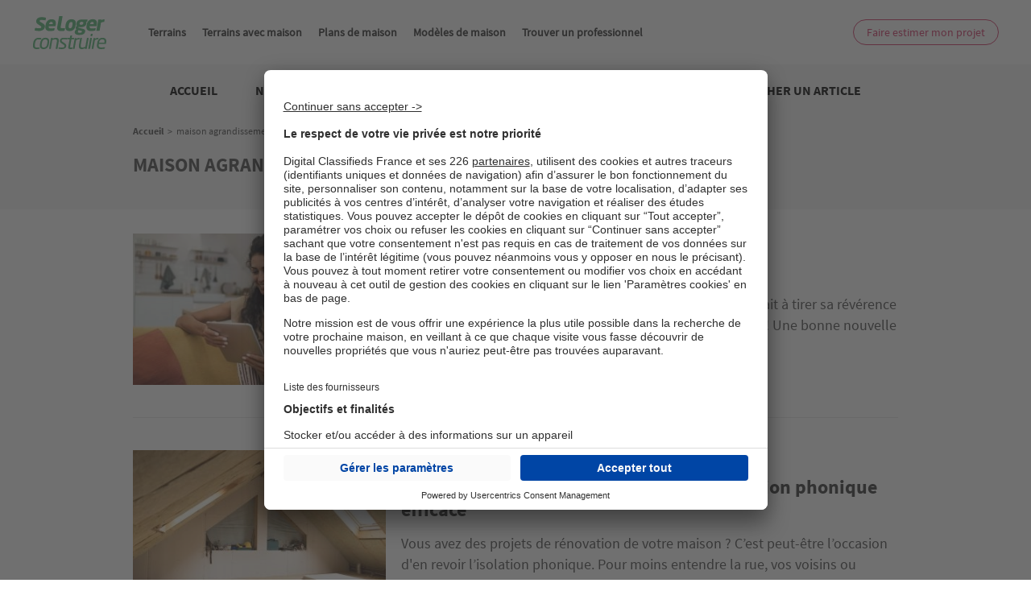

--- FILE ---
content_type: text/html; charset=UTF-8
request_url: https://actualite.seloger-construire.com/tags/maison-agrandissement-renovation
body_size: 18560
content:

<!DOCTYPE html>
<html lang="fr" dir="ltr" prefix="og: https://ogp.me/ns#">
  <head>
    <script type="text/javascript">var e,t;e=this,t=function(e){"use strict";let t="__AVIV_CSNT__",n="usercentrics-cmp",o={ACCEPT_ALL:"acceptButtonPressed",DENY_ALL:"denyButtonPressed",SAVE:"saveButtonPressed"},s=async(e,s)=>{try{await new Promise((t,o)=>{if(document.getElementById(n)){t(void 0);return}let r=document.createElement("script");r.id=n,r.setAttribute("data-settings-id",e),r.src="https://app.usercentrics.eu/browser-ui/latest/loader.js",(s?.enableTCF??s?.enableTCF===void 0)&&r.setAttribute("data-tcf-enabled",""),document.head.appendChild(r),r.onerror=o,window.addEventListener("UC_UI_INITIALIZED",()=>{t(void 0)})})}catch(e){"function"==typeof s?.onError&&s.onError(e)}let i=window.UC_UI;window.addEventListener("UC_UI_CMP_EVENT",e=>{let t=e.detail.type;"function"==typeof s?.onBannerInteraction&&["ACCEPT_ALL","DENY_ALL","SAVE"].includes(t)&&s.onBannerInteraction({event:o[t],consentItems:r(i.getServicesBaseInfo())})});let d={getIsConsentGranted:()=>!i.isConsentRequired(),getConsentItems:()=>r(i.getServicesBaseInfo()),showBanner(){i.showSecondLayer()}};for(let e of(window[t]=window[t]||{},Object.keys(d)))window[t][e]=d[e];return d},r=e=>e.reduce((e,t)=>(e[t.id]={name:t.name,consent:t.consent.status,category:t.categorySlug},e),{});e.createConsentService=s},"object"==typeof exports&&"undefined"!=typeof module?t(exports):"function"==typeof define&&define.amd?define(["exports"],t):t((e="undefined"!=typeof globalThis?globalThis:e||self).__AVIV_CSNT__={})</script>
<meta charset="utf-8" />
<noscript><style>form.antibot * :not(.antibot-message) { display: none !important; }</style>
</noscript><script type="text/javascript">
        window.googletag = window.googletag || {};
        googletag.cmd = googletag.cmd || [];
        (function(){
(function() {
var gads = document.createElement('script');
gads.async = true;
gads.type = 'text/javascript';
var useSSL = 'https:' == document.location.protocol;
gads.src = (useSSL ? 'https:' : 'http:') +
'//pagead2.googlesyndication.com/tag/js/gpt.js';
var node = document.getElementsByTagName('script')[0];
node.parentNode.insertBefore(gads, node);
})();

  var device = '';
  if (window.visualViewport.width <= 480) {
    device = ['fluid', [320, 100]];
  }
  else if (window.visualViewport.width > 480 && window.visualViewport.width <= 835) {
    device = ['fluid'];
  }
  else {
    device = ['fluid', [1000, 250]];
  }

  var deviceNative1Corner = '';
  if (window.visualViewport.width <= 480) {
    deviceNative1Corner = [[320, 150], 'fluid', [300, 250]];
  }
  else if (window.visualViewport.width > 480 && window.visualViewport.width <= 835) {
    deviceNative1Corner = ['fluid'];
  }
  else {
    deviceNative1Corner = [[970, 250], 'fluid', [950, 230]];
  }
  
  googletag.cmd.push(function() {
  googletag.defineSlot('/199043128/360-seloger-edito/-/-/recherche-tags/banner-haute-habillage', device, 'div-gpt-ad-banner-haute-habillage').setTargeting('pos', ['banner-haute-habillage']).addService(googletag.pubads());
  googletag.defineSlot('/199043128/360-seloger-edito/recherche-tags/-/-/native1', ['fluid'], 'div-gpt-ad-native1').setTargeting('pos', ['native1']).addService(googletag.pubads());
  googletag.pubads().setTargeting('domaine_edito', ['slc']);
  googletag.pubads().setTargeting('tag_edito', ['81500']);
  googletag.pubads().setTargeting('testinterne', ['0']);
  googletag.pubads().enableSingleRequest();
  googletag.enableServices();
  });
  })();
      </script>
<meta name="robots" content="max-snippet:-1, max-image-preview:large, max-video-preview:-1" />
<link rel="canonical" href="https://actualite.seloger-construire.com/tags/maison-agrandissement-renovation" />
<link rel="shortlink" href="https://actualite.seloger-construire.com/taxonomy/term/81500" />
<meta property="og:site_name" content="SeLoger Construire" />
<meta property="og:type" content="website" />
<meta property="og:url" content="https://actualite.seloger-construire.com/tags/maison-agrandissement-renovation" />
<meta property="og:title" content="maison agrandissement et rénovation | SeLoger Construire" />
<meta name="Generator" content="Drupal 10 (https://www.drupal.org)" />
<meta name="MobileOptimized" content="width" />
<meta name="HandheldFriendly" content="true" />
<meta name="viewport" content="width=device-width, initial-scale=1.0" />
<link rel="shortcut icon" href="https://actualite.seloger-construire.com/themes/custom/edito_construire/icons/favicon.png" type="image/png" />
<link rel="alternate" hreflang="fr" href="https://actualite.seloger-construire.com/tags/maison-agrandissement-renovation" />
<link rel="apple-touch-icon" href="https://actualite.seloger-construire.com/themes/custom/edito_construire/icons/apple-touch-icon-144x144.png" sizes="144x144" />
<link rel="apple-touch-icon" href="https://actualite.seloger-construire.com/themes/custom/edito_construire/icons/apple-touch-icon-114x114.png" sizes="114x114" />
<link rel="apple-touch-icon" href="https://actualite.seloger-construire.com/themes/custom/edito_construire/icons/apple-touch-icon-72x72.png" sizes="72x72" />
<link rel="apple-touch-icon" href="https://actualite.seloger-construire.com/themes/custom/edito_construire/icons/apple-touch-icon.png" />
<link rel="next" href="https://actualite.seloger-construire.com/tags/maison-agrandissement-renovation?page=1" />
<script src="/modules/custom/koriolis_ext_link_obfuscator/js/obfuscated-links.js"></script>
<script src="/modules/custom/koriolis_gtm/thor/package/dist/thor.js"></script>
<script>window.a2a_config=window.a2a_config||{};a2a_config.callbacks=[];a2a_config.overlays=[];a2a_config.templates={};a2a_config.callbacks.push({
    ready: function() {
        if (a2a.GA && a2a.GA.track) {
            // Disable AddToAny's automatic Google Analytics integration.
            a2a.GA.track = function(){};
        }
    }
});</script>
<script>
thor.pushEvent("view", {
site: "SLC-Edito",
pagename: "accueil_maison-agrandissement-renovation",
language: "fr",
abtest: "",
environment: "prod",
url_path: "/tags/maison-agrandissement-renovation",
referrer: "actualite.seloger-construire.com"
});

</script>
<script>
thor.pushEvent("page_view", {
av_site: "SLC-Edito",
av_pagetitle: "editorial_topic",
av_language: "fr",
av_environment: "prod",
av_url_path: "/tags/maison-agrandissement-renovation",
av_category: "editorial",
av_platform: "web"
});

</script>
<script type="text/javascript">window.__AVIV_CSNT__.createConsentService("g5CXSwc4ck_beq", {
      onBannerInteraction(event, consentItems) {
        // Get the consent items on cookie banner UI interaction
        thor.onConsent();
      },
      onError(error) {
        // Manage here the error flow (triggered mainly during loading errors)
      },
    })
    .then(({ getIsConsentGranted, getConsentItems, showBanner }) => {
      // Manage here the consent-related logic using provided methods
      //Si on a déjà le consentement, on déclenche thor
      if(getIsConsentGranted()){
        thor.onConsent();
      }
    });</script>

    <title>maison agrandissement et rénovation | SeLoger Construire</title>
    <link rel="stylesheet" media="all" href="/sites/default/files/css/css_l6_7bSifYPaUm40fSyL1oFxPvv-6J0alC5We3qCJyCk.css?delta=0&amp;language=fr&amp;theme=edito_construire&amp;include=[base64]" />
<link rel="stylesheet" media="all" href="/sites/default/files/css/css_NXThbDrl3sFFEf8EvGavvMKrQZkwZ7-dz2EeFOCLiQI.css?delta=1&amp;language=fr&amp;theme=edito_construire&amp;include=[base64]" />
<link rel="stylesheet" media="print" href="/sites/default/files/css/css_RgKg1AqVZDGH1r69wOHfhJc174nvpwBoVj-7hiGdKrs.css?delta=2&amp;language=fr&amp;theme=edito_construire&amp;include=[base64]" />
<link rel="stylesheet" media="all" href="/sites/default/files/css/css_i1eHqXb-_K8rXC03wrrCp8n6AQ_bJSeiV4qI23Hu-Uw.css?delta=3&amp;language=fr&amp;theme=edito_construire&amp;include=[base64]" />

    <script type="application/json" data-drupal-selector="drupal-settings-json">{"path":{"baseUrl":"\/","pathPrefix":"","currentPath":"taxonomy\/term\/81500","currentPathIsAdmin":false,"isFront":false,"currentLanguage":"fr"},"pluralDelimiter":"\u0003","suppressDeprecationErrors":true,"gtag":{"tagId":"","consentMode":true,"otherIds":[],"events":[],"additionalConfigInfo":[]},"ajaxPageState":{"libraries":"[base64]","theme":"edito_construire","theme_token":null},"ajaxTrustedUrl":{"\/recherche":true},"gtm":{"tagId":null,"settings":{"data_layer":"dataLayer","include_classes":false,"allowlist_classes":"google\nnonGooglePixels\nnonGoogleScripts\nnonGoogleIframes","blocklist_classes":"customScripts\ncustomPixels","include_environment":false,"environment_id":"","environment_token":""},"tagIds":["GTM-PVVJVR5","GTM-5THNWXP","GTM-K8K35CSZ"]},"data":{"extlink":{"extTarget":true,"extTargetNoOverride":true,"extNofollow":false,"extNoreferrer":false,"extFollowNoOverride":false,"extClass":"0","extLabel":"(link is external)","extImgClass":false,"extSubdomains":false,"extExclude":"","extInclude":"","extCssExclude":"","extCssExplicit":"","extAlert":false,"extAlertText":"This link will take you to an external web site. We are not responsible for their content.","mailtoClass":"0","mailtoLabel":"(link sends email)","extUseFontAwesome":false,"extIconPlacement":"append","extFaLinkClasses":"fa fa-external-link","extFaMailtoClasses":"fa fa-envelope-o","whitelistedDomains":[]}},"user":{"uid":0,"permissionsHash":"8c1235bee2f3b172d14fd5c9458ca1c0da8f7ad115bd5ba0d2f508f9439b33e1"}}</script>
<script src="/sites/default/files/js/js_e1tnvudEBT7-9Kc_0gEuKpERGTMFhLk_4bwNrtqo2Xo.js?scope=header&amp;delta=0&amp;language=fr&amp;theme=edito_construire&amp;include=[base64]"></script>
<script src="/modules/contrib/google_tag/js/gtag.js?t8su12"></script>
<script src="/modules/contrib/google_tag/js/gtm.js?t8su12"></script>

  <script async="true" data-browser-key="bb3d9b7b16da97ea8cd0136d53051e71c1b0eefed9ab751ad7780fa9db4af40d" data-sample-rate="1.000000" data-parent-trace-id="c2d7abaa2c9ee328ed89b849806f16ed" data-transaction-name="Drupal\Core\Entity\Controller\EntityViewController::view" data-collector="https://ingest.upsun-eu-2.observability-pipeline.blackfire.io" src="https://admin-pipeline.upsun-eu-2.observability-pipeline.blackfire.io/js/probe.js"></script></head>
  <body class="domain-actualite-seloger-construire-com taxonomy_tags path-taxonomy">
        <a href="#main-content" class="visually-hidden focusable skip-link">
      Aller au contenu principal
    </a>
    <noscript><iframe src="https://www.googletagmanager.com/ns.html?id=GTM-PVVJVR5"
                  height="0" width="0" style="display:none;visibility:hidden"></iframe></noscript>
<noscript><iframe src="https://www.googletagmanager.com/ns.html?id=GTM-5THNWXP"
                  height="0" width="0" style="display:none;visibility:hidden"></iframe></noscript>
<noscript><iframe src="https://www.googletagmanager.com/ns.html?id=GTM-K8K35CSZ"
                  height="0" width="0" style="display:none;visibility:hidden"></iframe></noscript>

      <div class="dialog-off-canvas-main-canvas" data-off-canvas-main-canvas>
    
<div class="layout-container  actualite_seloger_construire_com">

  <header role="banner">
    <div class='header' id='header'>
  <div class='headerBurger' data-toggle-menu>
    <svg width="1em" height="1em" viewBox="0 0 20 20" xmlns="http://www.w3.org/2000/svg" xmlns:xlink="http://www.w3.org/1999/xlink" role="img"><defs><path d="M18.056 15.187c.521 0 .944.405.944.906s-.423.907-.944.907H1.944C1.423 17 1 16.594 1 16.093c0-.5.423-.906.944-.906h16.112zm0-6.094c.521 0 .944.406.944.907 0 .5-.423.907-.944.907H1.944C1.423 10.907 1 10.5 1 10c0-.5.423-.907.944-.907h16.112zm0-6.093c.521 0 .944.406.944.907 0 .5-.423.906-.944.906H1.944c-.521 0-.944-.405-.944-.906S1.423 3 1.944 3h16.112z" id="burger-menu-bold_svg__a"></path></defs><use fill="currentColor" xlink:href="#burger-menu-bold_svg__a" fill-rule="evenodd"></use></svg>
    Menu
  </div>
  <a href='https://www.seloger-construire.com' class='headerLogo'>
    <svg xmlns="http://www.w3.org/2000/svg" viewBox="20 15 195 87"><style>.slc_svg__st0{fill:#52b375}</style><path class="slc_svg__st0" d="M80.1 41.8c-.1.8-.6 1.2-1.3 1.2H62.4v.1c-.1.7-.2 1.4-.1 2.1.1.7.2 1.3.6 1.8.3.5.8.9 1.4 1.2.6.3 1.4.5 2.5.5.8 0 1.7 0 2.6-.1.9 0 1.9-.1 2.8-.1.9 0 1.8-.1 2.6-.1.8-.1 1.5-.1 2-.2h.2c.7 0 .9.3.8.8l-.9 4c-.1.4-.2.7-.4.9-.2.2-.5.4-1 .5-1.7.4-3.4.7-5 .9-1.6.2-3.5.3-5.8.3-1.5 0-3-.2-4.5-.7-1.5-.4-2.7-1.2-3.8-2.2-1.1-1-1.8-2.4-2.3-4.1-.5-1.7-.5-3.8 0-6.3l.6-3.6c.4-2.1 1-3.9 1.9-5.6.9-1.7 2-3.1 3.3-4.3 1.3-1.2 2.8-2.1 4.6-2.7 1.7-.6 3.6-1 5.7-1s3.9.3 5.4 1c1.5.7 2.6 1.6 3.5 2.8.9 1.2 1.4 2.6 1.6 4.3.2 1.6.2 3.4-.1 5.4l-.5 3.2zm-7.4-4.1c.3-1.9.2-3.4-.5-4.3-.7-.9-1.7-1.4-3.1-1.4-1.4 0-2.7.5-3.7 1.4-1 1-1.7 2.4-2 4.3v.2h9.4l-.1-.2zm58.8 4.5c-.4 2.1-1 3.9-1.8 5.6-.9 1.6-1.9 3-3.2 4.2-1.3 1.2-2.8 2-4.5 2.7-1.7.6-3.6 1-5.7 1s-3.9-.3-5.4-1c-1.5-.6-2.7-1.5-3.6-2.7-.9-1.1-1.5-2.5-1.8-4.2-.3-1.6-.2-3.5.1-5.6l.6-3.6c.4-2.1 1-3.9 1.8-5.6.9-1.6 1.9-3 3.2-4.2 1.3-1.1 2.8-2 4.5-2.7 1.7-.6 3.6-1 5.7-1s3.9.3 5.4 1c1.5.6 2.7 1.5 3.6 2.7.9 1.1 1.5 2.5 1.7 4.2.3 1.6.2 3.5-.1 5.6l-.5 3.6zm-7.7-3.6c.7-4.2-.4-6.3-3.5-6.3-1.5 0-2.7.5-3.7 1.6-1 1-1.6 2.6-2 4.7l-.6 3.6c-.4 2.1-.2 3.7.4 4.7.6 1.1 1.6 1.6 3.1 1.6 3 0 4.9-2.1 5.7-6.3l.6-3.6zm38.2-8.7c-.1.4-.2.6-.4.8-.2.1-.4.3-.8.4l-1.7.5c.2.5.4 1.1.5 1.8.1.7.1 1.4 0 2l-.1.4c-.6 3.4-2.1 5.8-4.6 7.3-2.5 1.5-5.7 2.3-9.8 2.3-1.2 0-2.3-.1-3.2-.2-.9-.2-1.6-.3-2.1-.5-.3.2-.5.4-.7.5l-.3.6c-.1.4 0 .7.1.9.2.2.6.4 1.1.5l5.6 1.3c2.1.5 4 1 5.4 1.4 1.5.5 2.6 1 3.5 1.6.8.6 1.4 1.3 1.7 2.2.3.8.3 1.9.1 3.1l-.1.4c-1 5.6-6 8.4-14.9 8.4-4.3 0-7.4-.7-9.4-2.2-2-1.4-2.7-3.5-2.2-6.2l.1-.4c.2-1.1.6-2.1 1.3-3 .6-1 1.6-1.9 2.8-2.7-.8-.5-1.4-1.2-1.6-2.1-.3-.9-.3-1.8-.2-2.6.2-1 .5-1.8 1.1-2.5.6-.7 1.2-1.3 1.9-1.9-.7-.7-1.1-1.7-1.3-2.8-.2-1.2-.2-2.3 0-3.3l.1-.4c.5-2.9 1.9-5.3 4.3-7 2.4-1.8 5.8-2.7 10.3-2.7h12.8c.4 0 .7.1.9.4.2.3.3.6.2 1l-.4 2.7zm-14 26.9c0-.2 0-.5-.1-.7-.1-.2-.3-.4-.6-.6-.3-.2-.8-.4-1.5-.6-.6-.2-1.5-.4-2.7-.7l-3.7-.8c-.4.4-.7.9-1 1.4-.3.5-.5 1.2-.6 2.1l-.1.4c-.2.9.1 1.6.7 2 .6.4 2 .6 4 .6 1.1 0 1.9-.1 2.6-.2.7-.1 1.2-.3 1.6-.5.4-.2.7-.5.9-.8.2-.3.3-.7.4-1.1l.1-.5zm3.5-21.4c.2-1.1 0-1.9-.5-2.6-.5-.7-1.7-1.1-3.5-1.1s-3.1.4-3.9 1.1c-.8.7-1.3 1.6-1.4 2.6l-.1.4c-.1.4-.1.9 0 1.3 0 .4.2.8.5 1.2.3.3.7.6 1.3.8.6.2 1.3.3 2.3.3 1.8 0 3.1-.3 3.8-1 .7-.7 1.2-1.5 1.4-2.6l.1-.4zm34.2 6.4c-.1.8-.6 1.2-1.3 1.2H168v.1c-.1.7-.2 1.4-.1 2.1.1.7.2 1.3.6 1.8.3.5.8.9 1.4 1.2.6.3 1.4.5 2.5.5.8 0 1.7 0 2.6-.1.9 0 1.9-.1 2.8-.1.9 0 1.8-.1 2.6-.1.8-.1 1.5-.1 2-.2h.2c.6 0 .9.3.8.8l-.7 3.9c-.1.4-.2.7-.4.9-.2.2-.5.4-1 .5-1.7.4-3.4.7-5 .9-1.6.2-3.5.3-5.8.3-1.5 0-3-.2-4.5-.7-1.5-.4-2.7-1.2-3.8-2.2-1.1-1-1.8-2.4-2.3-4.1-.5-1.7-.5-3.8 0-6.3l.6-3.6c.4-2.1 1-3.9 1.9-5.6.9-1.7 2-3.1 3.3-4.3 1.3-1.2 2.8-2.1 4.6-2.7 1.7-.6 3.6-1 5.7-1s3.9.3 5.4 1c1.5.7 2.6 1.6 3.5 2.8.9 1.2 1.4 2.6 1.6 4.3.2 1.6.2 3.4-.1 5.4l-.7 3.3zm-7.4-4.1c.3-1.9.2-3.4-.5-4.3-.7-.9-1.7-1.4-3.1-1.4-1.4 0-2.7.5-3.7 1.4-1 1-1.7 2.4-2 4.3v.2h9.4l-.1-.2zm26.8-5.8c-.2.2-.4.3-.6.3h-.5c-1.3 0-2.5.2-3.6.5-1.2.3-2.3.8-3.3 1.3l-3.5 20.1c0 .3-.2.5-.4.7-.2.2-.5.3-.8.3h-6.2c-.3 0-.5-.1-.7-.3-.2-.2-.3-.5-.2-.7l4.8-27.4c0-.3.2-.5.4-.7.2-.2.5-.3.8-.3h6.1c.3 0 .5.1.7.3.2.2.2.4.2.7l-.2 1c1.1-.8 2.3-1.4 3.6-1.8 1.3-.4 2.6-.6 3.8-.6.3 0 .5.1.7.3.2.2.2.4.2.7l-.9 4.9c-.2.3-.3.5-.4.7zM102.4 54.9c-.4.1-1 .2-1.7.3-.8.1-1.8.2-2.8.3-.8.1-2 .1-2.7.1-1.6 0-3.2-.1-4.7-.4-1.5-.3-2.7-.8-3.7-1.6s-1.7-1.9-2.2-3.4c-.4-1.5-.4-3.4 0-5.7l4.7-26.6c0-.3.2-.5.4-.7.2-.2.5-.3.8-.3h6.7c.3 0 .5.1.7.3.2.2.2.4.2.7l-4.7 26.6c-.2 1.3-.2 2.3.3 2.8.4.5 1.2.7 2.4.7h7.4c.3 0 .5.1.7.3.2.2.2.4.2.7l-.9 4.8c0 .6-.4 1-1.1 1.1zM54.9 21.2c-1.5-.4-3-.7-4.6-1-1.6-.3-3.6-.4-6-.4-4.2 0-7.4.8-9.7 2.4-2.2 1.5-3.6 3.8-4.2 6.8-.3 1.9-.2 3.6.5 5 .6 1.4 1.7 2.6 3.2 3.6l7.3 4.7c.9.5 1.4 1 1.7 1.5.3.5.5 1.1.4 1.7-.2 1-.6 1.7-1.3 2.2-.7.5-1.8.7-3.4.7-.5 0-1.2 0-2-.1-.9 0-1.8-.1-2.8-.2l-3-.3c-1-.1-1.9-.2-2.7-.3H28c-.2 0-.4.1-.5.2-.2.1-.2.3-.3.5l-.9 5c-.1.4 0 .6.5.8.7.2 1.6.4 2.5.5.9.2 1.9.3 2.8.4 1 .1 1.9.2 2.9.3.9.1 1.9.1 2.7.1 2.2 0 4.2-.3 5.9-.8 1.7-.5 3.1-1.2 4.4-2.1 1.2-.9 2.2-1.9 2.9-3.2.7-1.2 1.2-2.5 1.5-3.9.1-.8.2-1.6.2-2.4 0-.8-.2-1.5-.5-2.3-.3-.7-.8-1.5-1.4-2.2-.6-.7-1.5-1.5-2.6-2.2L41 32c-.6-.4-1-.8-1.4-1.1-.4-.4-.5-1-.4-1.6.2-1.1.8-1.6 1.3-1.9.6-.3 1.6-.4 2.9-.4.8 0 1.7 0 2.7.1 1 .1 2 .1 3 .2s1.9.2 2.7.3c.8.1 1.4.2 1.8.2h.2c.3 0 .6-.1.7-.7l.9-5c.1-.6-.1-.8-.5-.9zM38.2 100.9c-.2.2-.5.3-.9.4-.9.2-1.9.3-3 .4-1.1.1-2.3.2-3.5.2-1.7 0-3.3-.3-4.5-.9-1.3-.6-2.3-1.4-3-2.5-.8-1.1-1.2-2.4-1.4-3.9-.2-1.5-.1-3.3.2-5.2l.7-4c.3-1.9.9-3.6 1.6-5.2.8-1.5 1.7-2.9 2.8-3.9 1.1-1.1 2.4-1.9 3.9-2.5 1.5-.6 3.1-.9 4.9-.9 1.2 0 2.4.1 3.5.2s2.1.2 2.9.4c.4.1.7.2.8.3.1.2.1.4.1.8l-.3 1.9c-.1.3-.2.5-.4.6-.2.1-.4.2-.7.2h-.2c-1.1-.1-2.1-.2-3-.3-.9-.1-2-.1-3.3-.1-2.1 0-3.8.7-5.1 2.1-1.4 1.4-2.3 3.5-2.8 6.5l-.7 4c-.5 2.9-.4 5.1.5 6.5.9 1.4 2.3 2.1 4.4 2.1 1.3 0 2.4 0 3.3-.1.9-.1 2-.1 3.1-.3h.2c.2 0 .4.1.6.2.2.1.2.3.2.6l-.3 1.9c-.3.1-.4.4-.6.5z"></path><path class="slc_svg__st0" d="M62.9 89.3c-.3 1.9-.9 3.6-1.6 5.2-.8 1.5-1.7 2.9-2.9 4s-2.5 2-4.1 2.6c-1.5.6-3.3.9-5.2.9-1.9 0-3.5-.3-4.8-.9-1.3-.6-2.4-1.5-3.1-2.6-.8-1.1-1.3-2.4-1.5-4-.2-1.5-.1-3.3.2-5.2l.7-3.9c.3-1.9.9-3.6 1.6-5.2.8-1.5 1.7-2.9 2.9-4s2.5-2 4-2.6c1.5-.6 3.2-.9 5.1-.9 1.9 0 3.5.3 4.8.9 1.3.6 2.4 1.5 3.2 2.6.8 1.1 1.3 2.4 1.5 4 .2 1.5.1 3.3-.2 5.2l-.6 3.9zm-3.8-3.9c.5-2.6.3-4.7-.5-6.3-.8-1.5-2.5-2.3-4.9-2.3-2.4 0-4.3.8-5.7 2.3-1.4 1.5-2.3 3.6-2.8 6.3l-.7 3.9c-.5 2.6-.3 4.7.5 6.3.8 1.5 2.4 2.3 4.9 2.3 2.4 0 4.3-.8 5.7-2.3 1.4-1.5 2.3-3.6 2.8-6.3l.7-3.9zm25.6 15.8c-.2.2-.5.3-.8.3h-2.5c-.3 0-.5-.1-.7-.3-.2-.2-.2-.4-.2-.7l3-16.9c.2-1.3.3-2.4.2-3.3-.1-.9-.3-1.6-.7-2.1-.4-.5-.9-.9-1.6-1.1-.7-.2-1.5-.3-2.5-.3-1.1 0-2.3.2-3.5.6-1.2.4-2.5.9-3.8 1.4L68 100.5c0 .3-.2.5-.4.7-.2.2-.5.3-.8.3h-2.5c-.3 0-.5-.1-.6-.3-.2-.2-.2-.4-.2-.7l4.7-26.3c0-.3.2-.5.4-.7.2-.2.5-.3.8-.3H72c.3 0 .5.1.6.3.2.2.2.5.2.7l-.2 1c1.6-.8 3-1.4 4.3-1.8 1.3-.4 2.7-.6 4.3-.6 3.1 0 5.2.9 6.3 2.8 1.1 1.9 1.3 4.5.7 7.9l-3 17c-.1.2-.3.5-.5.7zm22.9-6.8c-.2 1.3-.7 2.4-1.3 3.4-.6.9-1.4 1.7-2.4 2.3-.9.6-2 1-3.3 1.3-1.2.3-2.6.4-4 .4h-1.7c-.7 0-1.4-.1-2.1-.1-.7-.1-1.5-.1-2.2-.2-.7-.1-1.4-.2-2-.4-.7-.2-1-.5-.9-1l.3-1.8c0-.2.2-.4.4-.6.2-.1.4-.2.7-.2h.2c.6.1 1.3.1 2 .2s1.5.1 2.2.2c.7.1 1.4.1 2.1.1.6 0 1.2.1 1.7.1 1.7 0 3-.3 4-.8.9-.5 1.6-1.5 1.8-2.9.1-.8 0-1.5-.5-2.1-.4-.6-1.3-1.3-2.6-2.2L95.3 87c-1.4-1-2.5-2-3.3-3.2-.8-1.2-1-2.6-.7-4.2.2-1.3.7-2.4 1.3-3.3.6-.9 1.4-1.6 2.3-2.1.9-.5 2-.9 3.1-1.1 1.2-.2 2.4-.3 3.8-.3s2.8.1 4.2.2c1.3.1 2.6.3 3.8.5.6.1.9.4.8 1l-.3 1.7c-.1.6-.4.9-1 .9h-.2c-.9-.1-2.1-.2-3.5-.3-1.5-.1-2.9-.2-4.4-.2-1.4 0-2.6.2-3.6.5-.9.3-1.5 1.2-1.8 2.5-.1.8 0 1.5.5 2 .5.6 1.3 1.2 2.3 1.9l4.6 3c1.9 1.3 3.2 2.5 3.8 3.7.7 1.3.9 2.7.6 4.2zm14.7 7.2c-.5.1-1.1.1-1.7.2-.6.1-1.2.1-1.7.1-1.2 0-2.2-.1-3.1-.3-.8-.2-1.5-.5-2-1.1-.5-.5-.8-1.2-.9-2.1-.1-.9-.1-2 .2-3.5l3.2-18-4.9-.6c-.6-.1-.9-.4-.8-.9l.3-1.4c.1-.6.5-.9 1.1-.9h5l.9-5.1c.1-.6.5-.9 1.1-1l2.8-.4h.2c.2 0 .4.1.5.2.1.2.2.4.1.6l-1 5.6h5.6c.3 0 .5.1.7.3.2.2.2.4.2.7l-.3 1.8c0 .3-.2.5-.4.7-.2.2-.5.3-.8.3H121l-3.2 17.9c-.3 1.4-.2 2.3.1 2.7.3.4 1 .6 2.1.6h2.9c.7 0 1 .2 1 .7l-.3 1.8c-.3.7-.7 1-1.3 1.1zm18.2-24.8c-1.2 0-2.4.2-3.6.5-1.2.3-2.5.9-3.9 1.7l-3.8 21.6c0 .3-.2.5-.4.7-.2.2-.5.3-.8.3h-2.5c-.3 0-.5-.1-.6-.3-.2-.2-.2-.4-.2-.7l4.7-26.3c0-.3.2-.5.4-.7.2-.2.5-.3.8-.3h2.4c.3 0 .5.1.6.3.2.2.2.5.2.7l-.2 1.1c1.5-.9 2.8-1.5 4.1-1.9 1.3-.4 2.5-.6 3.6-.6.7 0 1 .3.9.9l-.4 2.1c-.1.6-.6.9-1.3.9zm19.5 24.4c-.2.2-.5.3-.8.3h-2.6c-.3 0-.5-.1-.6-.3-.2-.2-.2-.5-.2-.7l.2-1c-1.6.8-3 1.4-4.3 1.8-1.3.4-2.7.6-4.3.6-3.1 0-5.2-.9-6.3-2.8-1.1-1.9-1.3-4.5-.7-7.9l3-17c0-.3.2-.5.4-.7.2-.2.5-.3.8-.3h2.5c.3 0 .5.1.7.3.2.2.2.4.2.7l-3 16.9c-.2 1.3-.3 2.4-.2 3.3.1.9.3 1.6.7 2.1.4.5.9.9 1.6 1.1.7.2 1.5.3 2.5.3 1.1 0 2.3-.2 3.5-.6 1.2-.4 2.5-.9 3.8-1.4l3.9-21.7c0-.3.2-.5.4-.7.2-.2.5-.3.8-.3h2.5c.3 0 .5.1.6.3.2.2.2.4.2.7l-4.7 26.3c-.2.2-.4.5-.6.7zm9-.7c0 .3-.2.5-.4.7-.2.2-.5.3-.8.3h-2.5c-.3 0-.5-.1-.7-.3-.2-.2-.2-.4-.2-.7l4.7-26.3c0-.3.2-.5.4-.7.2-.2.5-.3.8-.3h2.5c.3 0 .5.1.7.3.2.2.2.4.2.7l-4.7 26.3zm5.9-32.9c0 .3-.2.5-.4.7-.2.2-.5.3-.8.3h-2.6c-.3 0-.5-.1-.7-.3-.2-.2-.2-.4-.2-.7l.7-4.1c0-.3.2-.5.4-.7.2-.2.5-.3.8-.3h2.6c.3 0 .5.1.7.3.2.2.2.4.2.7l-.7 4.1zm14 9.2c-1.2 0-2.4.2-3.6.5-1.2.3-2.5.9-3.9 1.7l-3.8 21.6c-.1.3-.2.5-.4.7-.2.2-.5.3-.8.3h-2.5c-.3 0-.5-.1-.6-.3-.2-.2-.2-.4-.2-.7l4.7-26.3c0-.3.2-.5.4-.7.2-.2.5-.3.7-.3h2.4c.3 0 .5.1.6.3.2.2.2.5.2.7l-.2 1.1c1.5-.9 2.8-1.5 4.1-1.9 1.3-.4 2.5-.6 3.6-.6.7 0 1 .3.9.9l-.4 2.1c0 .6-.5.9-1.2.9zM210 87.6c-.1.8-.5 1.1-1.2 1.1h-17.2l-.1.7c-.5 3.1-.3 5.2.6 6.5 1 1.3 2.7 1.9 5 1.9 1.5 0 3.1-.1 4.8-.2 1.7-.1 3.2-.2 4.4-.4h.3c.2 0 .4.1.5.2.2.1.2.3.2.6l-.3 1.8c-.1.3-.2.6-.3.8-.2.2-.5.3-.9.4-1.5.3-3 .5-4.5.6-1.5.2-3.1.2-4.9.2-1.5 0-2.9-.2-4.2-.6-1.3-.4-2.5-1.1-3.4-2-.9-.9-1.6-2.2-2-3.8-.4-1.6-.4-3.6.1-6l.8-4.6c.7-3.7 2.2-6.6 4.5-8.8 2.3-2.2 5.4-3.2 9.1-3.2 1.9 0 3.5.3 4.8.9 1.3.6 2.3 1.4 3.1 2.4.8 1 1.2 2.3 1.5 3.8.2 1.5.2 3.2-.2 5l-.5 2.7zm-4.1-2.8c.5-2.9.3-5-.6-6.2-.9-1.2-2.5-1.9-4.8-1.9-2.2 0-4.1.7-5.5 2-1.4 1.3-2.4 3.3-2.9 6.1l-.1.5h13.7l.2-.5z"></path></svg>
  </a>
  <ul class='headerList'>
    <li>
      <a href='https://www.seloger-construire.com' class='headerListLogo'>
        <svg xmlns="http://www.w3.org/2000/svg" viewBox="20 15 195 87"><style>.slc_svg__st0{fill:#52b375}</style><path class="slc_svg__st0" d="M80.1 41.8c-.1.8-.6 1.2-1.3 1.2H62.4v.1c-.1.7-.2 1.4-.1 2.1.1.7.2 1.3.6 1.8.3.5.8.9 1.4 1.2.6.3 1.4.5 2.5.5.8 0 1.7 0 2.6-.1.9 0 1.9-.1 2.8-.1.9 0 1.8-.1 2.6-.1.8-.1 1.5-.1 2-.2h.2c.7 0 .9.3.8.8l-.9 4c-.1.4-.2.7-.4.9-.2.2-.5.4-1 .5-1.7.4-3.4.7-5 .9-1.6.2-3.5.3-5.8.3-1.5 0-3-.2-4.5-.7-1.5-.4-2.7-1.2-3.8-2.2-1.1-1-1.8-2.4-2.3-4.1-.5-1.7-.5-3.8 0-6.3l.6-3.6c.4-2.1 1-3.9 1.9-5.6.9-1.7 2-3.1 3.3-4.3 1.3-1.2 2.8-2.1 4.6-2.7 1.7-.6 3.6-1 5.7-1s3.9.3 5.4 1c1.5.7 2.6 1.6 3.5 2.8.9 1.2 1.4 2.6 1.6 4.3.2 1.6.2 3.4-.1 5.4l-.5 3.2zm-7.4-4.1c.3-1.9.2-3.4-.5-4.3-.7-.9-1.7-1.4-3.1-1.4-1.4 0-2.7.5-3.7 1.4-1 1-1.7 2.4-2 4.3v.2h9.4l-.1-.2zm58.8 4.5c-.4 2.1-1 3.9-1.8 5.6-.9 1.6-1.9 3-3.2 4.2-1.3 1.2-2.8 2-4.5 2.7-1.7.6-3.6 1-5.7 1s-3.9-.3-5.4-1c-1.5-.6-2.7-1.5-3.6-2.7-.9-1.1-1.5-2.5-1.8-4.2-.3-1.6-.2-3.5.1-5.6l.6-3.6c.4-2.1 1-3.9 1.8-5.6.9-1.6 1.9-3 3.2-4.2 1.3-1.1 2.8-2 4.5-2.7 1.7-.6 3.6-1 5.7-1s3.9.3 5.4 1c1.5.6 2.7 1.5 3.6 2.7.9 1.1 1.5 2.5 1.7 4.2.3 1.6.2 3.5-.1 5.6l-.5 3.6zm-7.7-3.6c.7-4.2-.4-6.3-3.5-6.3-1.5 0-2.7.5-3.7 1.6-1 1-1.6 2.6-2 4.7l-.6 3.6c-.4 2.1-.2 3.7.4 4.7.6 1.1 1.6 1.6 3.1 1.6 3 0 4.9-2.1 5.7-6.3l.6-3.6zm38.2-8.7c-.1.4-.2.6-.4.8-.2.1-.4.3-.8.4l-1.7.5c.2.5.4 1.1.5 1.8.1.7.1 1.4 0 2l-.1.4c-.6 3.4-2.1 5.8-4.6 7.3-2.5 1.5-5.7 2.3-9.8 2.3-1.2 0-2.3-.1-3.2-.2-.9-.2-1.6-.3-2.1-.5-.3.2-.5.4-.7.5l-.3.6c-.1.4 0 .7.1.9.2.2.6.4 1.1.5l5.6 1.3c2.1.5 4 1 5.4 1.4 1.5.5 2.6 1 3.5 1.6.8.6 1.4 1.3 1.7 2.2.3.8.3 1.9.1 3.1l-.1.4c-1 5.6-6 8.4-14.9 8.4-4.3 0-7.4-.7-9.4-2.2-2-1.4-2.7-3.5-2.2-6.2l.1-.4c.2-1.1.6-2.1 1.3-3 .6-1 1.6-1.9 2.8-2.7-.8-.5-1.4-1.2-1.6-2.1-.3-.9-.3-1.8-.2-2.6.2-1 .5-1.8 1.1-2.5.6-.7 1.2-1.3 1.9-1.9-.7-.7-1.1-1.7-1.3-2.8-.2-1.2-.2-2.3 0-3.3l.1-.4c.5-2.9 1.9-5.3 4.3-7 2.4-1.8 5.8-2.7 10.3-2.7h12.8c.4 0 .7.1.9.4.2.3.3.6.2 1l-.4 2.7zm-14 26.9c0-.2 0-.5-.1-.7-.1-.2-.3-.4-.6-.6-.3-.2-.8-.4-1.5-.6-.6-.2-1.5-.4-2.7-.7l-3.7-.8c-.4.4-.7.9-1 1.4-.3.5-.5 1.2-.6 2.1l-.1.4c-.2.9.1 1.6.7 2 .6.4 2 .6 4 .6 1.1 0 1.9-.1 2.6-.2.7-.1 1.2-.3 1.6-.5.4-.2.7-.5.9-.8.2-.3.3-.7.4-1.1l.1-.5zm3.5-21.4c.2-1.1 0-1.9-.5-2.6-.5-.7-1.7-1.1-3.5-1.1s-3.1.4-3.9 1.1c-.8.7-1.3 1.6-1.4 2.6l-.1.4c-.1.4-.1.9 0 1.3 0 .4.2.8.5 1.2.3.3.7.6 1.3.8.6.2 1.3.3 2.3.3 1.8 0 3.1-.3 3.8-1 .7-.7 1.2-1.5 1.4-2.6l.1-.4zm34.2 6.4c-.1.8-.6 1.2-1.3 1.2H168v.1c-.1.7-.2 1.4-.1 2.1.1.7.2 1.3.6 1.8.3.5.8.9 1.4 1.2.6.3 1.4.5 2.5.5.8 0 1.7 0 2.6-.1.9 0 1.9-.1 2.8-.1.9 0 1.8-.1 2.6-.1.8-.1 1.5-.1 2-.2h.2c.6 0 .9.3.8.8l-.7 3.9c-.1.4-.2.7-.4.9-.2.2-.5.4-1 .5-1.7.4-3.4.7-5 .9-1.6.2-3.5.3-5.8.3-1.5 0-3-.2-4.5-.7-1.5-.4-2.7-1.2-3.8-2.2-1.1-1-1.8-2.4-2.3-4.1-.5-1.7-.5-3.8 0-6.3l.6-3.6c.4-2.1 1-3.9 1.9-5.6.9-1.7 2-3.1 3.3-4.3 1.3-1.2 2.8-2.1 4.6-2.7 1.7-.6 3.6-1 5.7-1s3.9.3 5.4 1c1.5.7 2.6 1.6 3.5 2.8.9 1.2 1.4 2.6 1.6 4.3.2 1.6.2 3.4-.1 5.4l-.7 3.3zm-7.4-4.1c.3-1.9.2-3.4-.5-4.3-.7-.9-1.7-1.4-3.1-1.4-1.4 0-2.7.5-3.7 1.4-1 1-1.7 2.4-2 4.3v.2h9.4l-.1-.2zm26.8-5.8c-.2.2-.4.3-.6.3h-.5c-1.3 0-2.5.2-3.6.5-1.2.3-2.3.8-3.3 1.3l-3.5 20.1c0 .3-.2.5-.4.7-.2.2-.5.3-.8.3h-6.2c-.3 0-.5-.1-.7-.3-.2-.2-.3-.5-.2-.7l4.8-27.4c0-.3.2-.5.4-.7.2-.2.5-.3.8-.3h6.1c.3 0 .5.1.7.3.2.2.2.4.2.7l-.2 1c1.1-.8 2.3-1.4 3.6-1.8 1.3-.4 2.6-.6 3.8-.6.3 0 .5.1.7.3.2.2.2.4.2.7l-.9 4.9c-.2.3-.3.5-.4.7zM102.4 54.9c-.4.1-1 .2-1.7.3-.8.1-1.8.2-2.8.3-.8.1-2 .1-2.7.1-1.6 0-3.2-.1-4.7-.4-1.5-.3-2.7-.8-3.7-1.6s-1.7-1.9-2.2-3.4c-.4-1.5-.4-3.4 0-5.7l4.7-26.6c0-.3.2-.5.4-.7.2-.2.5-.3.8-.3h6.7c.3 0 .5.1.7.3.2.2.2.4.2.7l-4.7 26.6c-.2 1.3-.2 2.3.3 2.8.4.5 1.2.7 2.4.7h7.4c.3 0 .5.1.7.3.2.2.2.4.2.7l-.9 4.8c0 .6-.4 1-1.1 1.1zM54.9 21.2c-1.5-.4-3-.7-4.6-1-1.6-.3-3.6-.4-6-.4-4.2 0-7.4.8-9.7 2.4-2.2 1.5-3.6 3.8-4.2 6.8-.3 1.9-.2 3.6.5 5 .6 1.4 1.7 2.6 3.2 3.6l7.3 4.7c.9.5 1.4 1 1.7 1.5.3.5.5 1.1.4 1.7-.2 1-.6 1.7-1.3 2.2-.7.5-1.8.7-3.4.7-.5 0-1.2 0-2-.1-.9 0-1.8-.1-2.8-.2l-3-.3c-1-.1-1.9-.2-2.7-.3H28c-.2 0-.4.1-.5.2-.2.1-.2.3-.3.5l-.9 5c-.1.4 0 .6.5.8.7.2 1.6.4 2.5.5.9.2 1.9.3 2.8.4 1 .1 1.9.2 2.9.3.9.1 1.9.1 2.7.1 2.2 0 4.2-.3 5.9-.8 1.7-.5 3.1-1.2 4.4-2.1 1.2-.9 2.2-1.9 2.9-3.2.7-1.2 1.2-2.5 1.5-3.9.1-.8.2-1.6.2-2.4 0-.8-.2-1.5-.5-2.3-.3-.7-.8-1.5-1.4-2.2-.6-.7-1.5-1.5-2.6-2.2L41 32c-.6-.4-1-.8-1.4-1.1-.4-.4-.5-1-.4-1.6.2-1.1.8-1.6 1.3-1.9.6-.3 1.6-.4 2.9-.4.8 0 1.7 0 2.7.1 1 .1 2 .1 3 .2s1.9.2 2.7.3c.8.1 1.4.2 1.8.2h.2c.3 0 .6-.1.7-.7l.9-5c.1-.6-.1-.8-.5-.9zM38.2 100.9c-.2.2-.5.3-.9.4-.9.2-1.9.3-3 .4-1.1.1-2.3.2-3.5.2-1.7 0-3.3-.3-4.5-.9-1.3-.6-2.3-1.4-3-2.5-.8-1.1-1.2-2.4-1.4-3.9-.2-1.5-.1-3.3.2-5.2l.7-4c.3-1.9.9-3.6 1.6-5.2.8-1.5 1.7-2.9 2.8-3.9 1.1-1.1 2.4-1.9 3.9-2.5 1.5-.6 3.1-.9 4.9-.9 1.2 0 2.4.1 3.5.2s2.1.2 2.9.4c.4.1.7.2.8.3.1.2.1.4.1.8l-.3 1.9c-.1.3-.2.5-.4.6-.2.1-.4.2-.7.2h-.2c-1.1-.1-2.1-.2-3-.3-.9-.1-2-.1-3.3-.1-2.1 0-3.8.7-5.1 2.1-1.4 1.4-2.3 3.5-2.8 6.5l-.7 4c-.5 2.9-.4 5.1.5 6.5.9 1.4 2.3 2.1 4.4 2.1 1.3 0 2.4 0 3.3-.1.9-.1 2-.1 3.1-.3h.2c.2 0 .4.1.6.2.2.1.2.3.2.6l-.3 1.9c-.3.1-.4.4-.6.5z"></path><path class="slc_svg__st0" d="M62.9 89.3c-.3 1.9-.9 3.6-1.6 5.2-.8 1.5-1.7 2.9-2.9 4s-2.5 2-4.1 2.6c-1.5.6-3.3.9-5.2.9-1.9 0-3.5-.3-4.8-.9-1.3-.6-2.4-1.5-3.1-2.6-.8-1.1-1.3-2.4-1.5-4-.2-1.5-.1-3.3.2-5.2l.7-3.9c.3-1.9.9-3.6 1.6-5.2.8-1.5 1.7-2.9 2.9-4s2.5-2 4-2.6c1.5-.6 3.2-.9 5.1-.9 1.9 0 3.5.3 4.8.9 1.3.6 2.4 1.5 3.2 2.6.8 1.1 1.3 2.4 1.5 4 .2 1.5.1 3.3-.2 5.2l-.6 3.9zm-3.8-3.9c.5-2.6.3-4.7-.5-6.3-.8-1.5-2.5-2.3-4.9-2.3-2.4 0-4.3.8-5.7 2.3-1.4 1.5-2.3 3.6-2.8 6.3l-.7 3.9c-.5 2.6-.3 4.7.5 6.3.8 1.5 2.4 2.3 4.9 2.3 2.4 0 4.3-.8 5.7-2.3 1.4-1.5 2.3-3.6 2.8-6.3l.7-3.9zm25.6 15.8c-.2.2-.5.3-.8.3h-2.5c-.3 0-.5-.1-.7-.3-.2-.2-.2-.4-.2-.7l3-16.9c.2-1.3.3-2.4.2-3.3-.1-.9-.3-1.6-.7-2.1-.4-.5-.9-.9-1.6-1.1-.7-.2-1.5-.3-2.5-.3-1.1 0-2.3.2-3.5.6-1.2.4-2.5.9-3.8 1.4L68 100.5c0 .3-.2.5-.4.7-.2.2-.5.3-.8.3h-2.5c-.3 0-.5-.1-.6-.3-.2-.2-.2-.4-.2-.7l4.7-26.3c0-.3.2-.5.4-.7.2-.2.5-.3.8-.3H72c.3 0 .5.1.6.3.2.2.2.5.2.7l-.2 1c1.6-.8 3-1.4 4.3-1.8 1.3-.4 2.7-.6 4.3-.6 3.1 0 5.2.9 6.3 2.8 1.1 1.9 1.3 4.5.7 7.9l-3 17c-.1.2-.3.5-.5.7zm22.9-6.8c-.2 1.3-.7 2.4-1.3 3.4-.6.9-1.4 1.7-2.4 2.3-.9.6-2 1-3.3 1.3-1.2.3-2.6.4-4 .4h-1.7c-.7 0-1.4-.1-2.1-.1-.7-.1-1.5-.1-2.2-.2-.7-.1-1.4-.2-2-.4-.7-.2-1-.5-.9-1l.3-1.8c0-.2.2-.4.4-.6.2-.1.4-.2.7-.2h.2c.6.1 1.3.1 2 .2s1.5.1 2.2.2c.7.1 1.4.1 2.1.1.6 0 1.2.1 1.7.1 1.7 0 3-.3 4-.8.9-.5 1.6-1.5 1.8-2.9.1-.8 0-1.5-.5-2.1-.4-.6-1.3-1.3-2.6-2.2L95.3 87c-1.4-1-2.5-2-3.3-3.2-.8-1.2-1-2.6-.7-4.2.2-1.3.7-2.4 1.3-3.3.6-.9 1.4-1.6 2.3-2.1.9-.5 2-.9 3.1-1.1 1.2-.2 2.4-.3 3.8-.3s2.8.1 4.2.2c1.3.1 2.6.3 3.8.5.6.1.9.4.8 1l-.3 1.7c-.1.6-.4.9-1 .9h-.2c-.9-.1-2.1-.2-3.5-.3-1.5-.1-2.9-.2-4.4-.2-1.4 0-2.6.2-3.6.5-.9.3-1.5 1.2-1.8 2.5-.1.8 0 1.5.5 2 .5.6 1.3 1.2 2.3 1.9l4.6 3c1.9 1.3 3.2 2.5 3.8 3.7.7 1.3.9 2.7.6 4.2zm14.7 7.2c-.5.1-1.1.1-1.7.2-.6.1-1.2.1-1.7.1-1.2 0-2.2-.1-3.1-.3-.8-.2-1.5-.5-2-1.1-.5-.5-.8-1.2-.9-2.1-.1-.9-.1-2 .2-3.5l3.2-18-4.9-.6c-.6-.1-.9-.4-.8-.9l.3-1.4c.1-.6.5-.9 1.1-.9h5l.9-5.1c.1-.6.5-.9 1.1-1l2.8-.4h.2c.2 0 .4.1.5.2.1.2.2.4.1.6l-1 5.6h5.6c.3 0 .5.1.7.3.2.2.2.4.2.7l-.3 1.8c0 .3-.2.5-.4.7-.2.2-.5.3-.8.3H121l-3.2 17.9c-.3 1.4-.2 2.3.1 2.7.3.4 1 .6 2.1.6h2.9c.7 0 1 .2 1 .7l-.3 1.8c-.3.7-.7 1-1.3 1.1zm18.2-24.8c-1.2 0-2.4.2-3.6.5-1.2.3-2.5.9-3.9 1.7l-3.8 21.6c0 .3-.2.5-.4.7-.2.2-.5.3-.8.3h-2.5c-.3 0-.5-.1-.6-.3-.2-.2-.2-.4-.2-.7l4.7-26.3c0-.3.2-.5.4-.7.2-.2.5-.3.8-.3h2.4c.3 0 .5.1.6.3.2.2.2.5.2.7l-.2 1.1c1.5-.9 2.8-1.5 4.1-1.9 1.3-.4 2.5-.6 3.6-.6.7 0 1 .3.9.9l-.4 2.1c-.1.6-.6.9-1.3.9zm19.5 24.4c-.2.2-.5.3-.8.3h-2.6c-.3 0-.5-.1-.6-.3-.2-.2-.2-.5-.2-.7l.2-1c-1.6.8-3 1.4-4.3 1.8-1.3.4-2.7.6-4.3.6-3.1 0-5.2-.9-6.3-2.8-1.1-1.9-1.3-4.5-.7-7.9l3-17c0-.3.2-.5.4-.7.2-.2.5-.3.8-.3h2.5c.3 0 .5.1.7.3.2.2.2.4.2.7l-3 16.9c-.2 1.3-.3 2.4-.2 3.3.1.9.3 1.6.7 2.1.4.5.9.9 1.6 1.1.7.2 1.5.3 2.5.3 1.1 0 2.3-.2 3.5-.6 1.2-.4 2.5-.9 3.8-1.4l3.9-21.7c0-.3.2-.5.4-.7.2-.2.5-.3.8-.3h2.5c.3 0 .5.1.6.3.2.2.2.4.2.7l-4.7 26.3c-.2.2-.4.5-.6.7zm9-.7c0 .3-.2.5-.4.7-.2.2-.5.3-.8.3h-2.5c-.3 0-.5-.1-.7-.3-.2-.2-.2-.4-.2-.7l4.7-26.3c0-.3.2-.5.4-.7.2-.2.5-.3.8-.3h2.5c.3 0 .5.1.7.3.2.2.2.4.2.7l-4.7 26.3zm5.9-32.9c0 .3-.2.5-.4.7-.2.2-.5.3-.8.3h-2.6c-.3 0-.5-.1-.7-.3-.2-.2-.2-.4-.2-.7l.7-4.1c0-.3.2-.5.4-.7.2-.2.5-.3.8-.3h2.6c.3 0 .5.1.7.3.2.2.2.4.2.7l-.7 4.1zm14 9.2c-1.2 0-2.4.2-3.6.5-1.2.3-2.5.9-3.9 1.7l-3.8 21.6c-.1.3-.2.5-.4.7-.2.2-.5.3-.8.3h-2.5c-.3 0-.5-.1-.6-.3-.2-.2-.2-.4-.2-.7l4.7-26.3c0-.3.2-.5.4-.7.2-.2.5-.3.7-.3h2.4c.3 0 .5.1.6.3.2.2.2.5.2.7l-.2 1.1c1.5-.9 2.8-1.5 4.1-1.9 1.3-.4 2.5-.6 3.6-.6.7 0 1 .3.9.9l-.4 2.1c0 .6-.5.9-1.2.9zM210 87.6c-.1.8-.5 1.1-1.2 1.1h-17.2l-.1.7c-.5 3.1-.3 5.2.6 6.5 1 1.3 2.7 1.9 5 1.9 1.5 0 3.1-.1 4.8-.2 1.7-.1 3.2-.2 4.4-.4h.3c.2 0 .4.1.5.2.2.1.2.3.2.6l-.3 1.8c-.1.3-.2.6-.3.8-.2.2-.5.3-.9.4-1.5.3-3 .5-4.5.6-1.5.2-3.1.2-4.9.2-1.5 0-2.9-.2-4.2-.6-1.3-.4-2.5-1.1-3.4-2-.9-.9-1.6-2.2-2-3.8-.4-1.6-.4-3.6.1-6l.8-4.6c.7-3.7 2.2-6.6 4.5-8.8 2.3-2.2 5.4-3.2 9.1-3.2 1.9 0 3.5.3 4.8.9 1.3.6 2.3 1.4 3.1 2.4.8 1 1.2 2.3 1.5 3.8.2 1.5.2 3.2-.2 5l-.5 2.7zm-4.1-2.8c.5-2.9.3-5-.6-6.2-.9-1.2-2.5-1.9-4.8-1.9-2.2 0-4.1.7-5.5 2-1.4 1.3-2.4 3.3-2.9 6.1l-.1.5h13.7l.2-.5z"></path></svg>
      </a>
      <div class='headerListClose' data-toggle-menu>
        <svg width="1em" height="1em" viewBox="0 0 20 20" xmlns="http://www.w3.org/2000/svg" xmlns:xlink="http://www.w3.org/1999/xlink" role="img"><defs><path d="M18.275 1.033a.979.979 0 01.438 1.638l-7.335 7.333 7.335 7.339a.975.975 0 010 1.374.974.974 0 01-.692.283.974.974 0 01-.692-.283l-7.331-7.333-7.336 7.333a.974.974 0 01-1.374 0 .975.975 0 010-1.374l7.331-7.339-7.33-7.333a.975.975 0 111.373-1.384l7.336 7.337 7.331-7.337a.978.978 0 01.946-.254z" id="close-bold_svg__a"></path></defs><use fill="currentColor" xlink:href="#close-bold_svg__a" fill-rule="evenodd"></use></svg>
      </div>
    </li>
    <li data-menu-item='1'>
      <a href='https://www.seloger-construire.com/projet-construction/terrain/pays/france'>
        Terrains
        <svg width="1em" height="1em" viewBox="0 0 20 20" xmlns="http://www.w3.org/2000/svg" xmlns:xlink="http://www.w3.org/1999/xlink" role="img"><defs><path d="M5.954 19a.94.94 0 01-.87-.576.947.947 0 01.194-1.029l7.11-7.39-7.11-7.39A.946.946 0 015.96 1a.937.937 0 01.67.303L15 10.005l-8.37 8.702a.937.937 0 01-.676.293z" id="chevron-right-bold_svg__a"></path></defs><use fill="currentColor" xlink:href="#chevron-right-bold_svg__a" fill-rule="evenodd"></use></svg>
      </a>
      <div class='headerSection'>
        <div class='headerSectionWrap'>
          <div class='headerSectionPrimary'>
            <span data-menu-item-back='1'>
              <svg width="1em" height="1em" viewBox="0 0 20 20" xmlns="http://www.w3.org/2000/svg" xmlns:xlink="http://www.w3.org/1999/xlink" role="img"><defs><path d="M14.054 19a.938.938 0 01-.677-.293L5 9.99l8.377-8.716a.937.937 0 011.326 0 .948.948 0 010 1.342l-7.09 7.374 7.118 7.402a.95.95 0 01.195 1.03.94.94 0 01-.872.577z" id="chevron-left-bold_svg__a"></path></defs><use fill="currentColor" xlink:href="#chevron-left-bold_svg__a" fill-rule="evenodd"></use></svg>
              retour
            </span>
            <h3>
              Trouver un terrain constructible
            </h3>
            <div class='headerSectionPrimaryList'>
              <a href='https://www.seloger-construire.com/projet-construction/terrain/pays/france'>
                <svg width="1em" height="1em" viewBox="0 0 20 20" xmlns="http://www.w3.org/2000/svg" xmlns:xlink="http://www.w3.org/1999/xlink" role="img"><defs><path d="M5.954 19a.94.94 0 01-.87-.576.947.947 0 01.194-1.029l7.11-7.39-7.11-7.39A.946.946 0 015.96 1a.937.937 0 01.67.303L15 10.005l-8.37 8.702a.937.937 0 01-.676.293z" id="chevron-right-bold_svg__a"></path></defs><use fill="currentColor" xlink:href="#chevron-right-bold_svg__a" fill-rule="evenodd"></use></svg>
                Terrains constructibles
              </a>
              <a href='https://www.seloger-construire.com/projet-construction/terrain/pays/france/pas-cher'>
                <svg width="1em" height="1em" viewBox="0 0 20 20" xmlns="http://www.w3.org/2000/svg" xmlns:xlink="http://www.w3.org/1999/xlink" role="img"><defs><path d="M5.954 19a.94.94 0 01-.87-.576.947.947 0 01.194-1.029l7.11-7.39-7.11-7.39A.946.946 0 015.96 1a.937.937 0 01.67.303L15 10.005l-8.37 8.702a.937.937 0 01-.676.293z" id="chevron-right-bold_svg__a"></path></defs><use fill="currentColor" xlink:href="#chevron-right-bold_svg__a" fill-rule="evenodd"></use></svg>
                Terrains constructibles les moins chers
              </a>
              <a href='https://www.seloger-construire.com/projet-construction/terrain-viabilise/pays/france/pas-cher'>
                <svg width="1em" height="1em" viewBox="0 0 20 20" xmlns="http://www.w3.org/2000/svg" xmlns:xlink="http://www.w3.org/1999/xlink" role="img"><defs><path d="M5.954 19a.94.94 0 01-.87-.576.947.947 0 01.194-1.029l7.11-7.39-7.11-7.39A.946.946 0 015.96 1a.937.937 0 01.67.303L15 10.005l-8.37 8.702a.937.937 0 01-.676.293z" id="chevron-right-bold_svg__a"></path></defs><use fill="currentColor" xlink:href="#chevron-right-bold_svg__a" fill-rule="evenodd"></use></svg>
                Terrains viabilisés les moins chers
              </a>
              <a href='https://www.seloger-construire.com/projet-construction/terrain-viabilise/pays/france'>
                <svg width="1em" height="1em" viewBox="0 0 20 20" xmlns="http://www.w3.org/2000/svg" xmlns:xlink="http://www.w3.org/1999/xlink" role="img"><defs><path d="M5.954 19a.94.94 0 01-.87-.576.947.947 0 01.194-1.029l7.11-7.39-7.11-7.39A.946.946 0 015.96 1a.937.937 0 01.67.303L15 10.005l-8.37 8.702a.937.937 0 01-.676.293z" id="chevron-right-bold_svg__a"></path></defs><use fill="currentColor" xlink:href="#chevron-right-bold_svg__a" fill-rule="evenodd"></use></svg>
                Terrains viabilisés
              </a>
            </div>
            <div class='headerSectionPrimaryHighlight'>
              <p>
                Vous souhaitez accéder à l'ensemble des terrains disponible partout en France ?
              </p>
              <div class='headerSectionPrimaryHighlightBtn'>
                <a href='https://www.seloger-construire.com/projet-construction/terrain/pays/france'>
                  Voir tous nos terrains
                </a>
              </div>
            </div>
          </div>
          <div class='headerSectionSecondary'>
            <h3>
              Aides et conseils
            </h3>
            <a href='https://actualite.seloger-construire.com/construction/terrains/combien-ca-coute-de-viabiliser-un-terrain-article-1130.html' target='_blank'>
              <div class='headerSectionSecondaryItem'>
                <div class='headerSectionSecondaryImg'>
                  <img src='https://www.seloger-construire.com/_next/image?url=%2F_next%2Fstatic%2Fmedia%2Fcombien_coute_viabiliser_terrain.ca4c1366.jpg&w=1200&q=75' alt='Combien ça coûte de viabiliser un terrain ?' />
                </div>
                <div class='headerSectionSecondaryContent'>
                  <div class='headerSectionSecondaryTitle'>
                    Combien ça coûte de viabiliser un terrain ?
                  </div>
                  <div class='headerSectionSecondaryLink'>
                    En savoir plus
                  </div>
                </div>
              </div>
            </a>
            <a href='https://actualite.seloger-construire.com/construction/maitriser-projet/guide-construire-maison-sommaire.html' target='_blank'>
              <div class='headerSectionSecondaryItem'>
                <div class='headerSectionSecondaryImg'>
                  <img src='https://www.seloger-construire.com/_next/image?url=%2F_next%2Fstatic%2Fmedia%2Fbien_choisir_terrain.00a87b7a.jpg&w=1200&q=75' alt='Guide - Bien choisir son terrain constructible' />
                </div>
                <div class='headerSectionSecondaryContent'>
                  <div class='headerSectionSecondaryTitle'>
                    Guide - Bien choisir son terrain constructible
                  </div>
                  <div class='headerSectionSecondaryLink'>
                    En savoir plus
                  </div>
                </div>
              </div>
            </a>
          </div>
        </div>
      </div>
    </li>
    <li data-menu-item='2'>
      <a href='https://www.seloger-construire.com/projet-construction/maison-terrain/pays/france'>
        Terrains avec maison
        <svg width="1em" height="1em" viewBox="0 0 20 20" xmlns="http://www.w3.org/2000/svg" xmlns:xlink="http://www.w3.org/1999/xlink" role="img"><defs><path d="M5.954 19a.94.94 0 01-.87-.576.947.947 0 01.194-1.029l7.11-7.39-7.11-7.39A.946.946 0 015.96 1a.937.937 0 01.67.303L15 10.005l-8.37 8.702a.937.937 0 01-.676.293z" id="chevron-right-bold_svg__a"></path></defs><use fill="currentColor" xlink:href="#chevron-right-bold_svg__a" fill-rule="evenodd"></use></svg>
      </a>
      <div class='headerSection'>
        <div class='headerSectionWrap'>
          <div class='headerSectionPrimary'>
            <span data-menu-item-back='2'>
              <svg width="1em" height="1em" viewBox="0 0 20 20" xmlns="http://www.w3.org/2000/svg" xmlns:xlink="http://www.w3.org/1999/xlink" role="img"><defs><path d="M14.054 19a.938.938 0 01-.677-.293L5 9.99l8.377-8.716a.937.937 0 011.326 0 .948.948 0 010 1.342l-7.09 7.374 7.118 7.402a.95.95 0 01.195 1.03.94.94 0 01-.872.577z" id="chevron-left-bold_svg__a"></path></defs><use fill="currentColor" xlink:href="#chevron-left-bold_svg__a" fill-rule="evenodd"></use></svg>
              retour
            </span>
            <h3>
              Trouver un terrain avec maison neuve
            </h3>
            <div class='headerSectionPrimaryList'>
              <a href='https://www.seloger-construire.com/projet-construction/maison-terrain/pays/france/a-etage'>
                <svg width="1em" height="1em" viewBox="0 0 20 20" xmlns="http://www.w3.org/2000/svg" xmlns:xlink="http://www.w3.org/1999/xlink" role="img"><defs><path d="M5.954 19a.94.94 0 01-.87-.576.947.947 0 01.194-1.029l7.11-7.39-7.11-7.39A.946.946 0 015.96 1a.937.937 0 01.67.303L15 10.005l-8.37 8.702a.937.937 0 01-.676.293z" id="chevron-right-bold_svg__a"></path></defs><use fill="currentColor" xlink:href="#chevron-right-bold_svg__a" fill-rule="evenodd"></use></svg>
                Terrains + maisons à étages
              </a>
              <a href='https://www.seloger-construire.com/projet-construction/maison-terrain/pays/france/pas-cher'>
                <svg width="1em" height="1em" viewBox="0 0 20 20" xmlns="http://www.w3.org/2000/svg" xmlns:xlink="http://www.w3.org/1999/xlink" role="img"><defs><path d="M5.954 19a.94.94 0 01-.87-.576.947.947 0 01.194-1.029l7.11-7.39-7.11-7.39A.946.946 0 015.96 1a.937.937 0 01.67.303L15 10.005l-8.37 8.702a.937.937 0 01-.676.293z" id="chevron-right-bold_svg__a"></path></defs><use fill="currentColor" xlink:href="#chevron-right-bold_svg__a" fill-rule="evenodd"></use></svg>
                Terrains + maisons les moins chers
              </a>
              <a href='https://www.seloger-construire.com/projet-construction/maison-terrain/pays/france?pp=1'>
                <svg width="1em" height="1em" viewBox="0 0 20 20" xmlns="http://www.w3.org/2000/svg" xmlns:xlink="http://www.w3.org/1999/xlink" role="img"><defs><path d="M5.954 19a.94.94 0 01-.87-.576.947.947 0 01.194-1.029l7.11-7.39-7.11-7.39A.946.946 0 015.96 1a.937.937 0 01.67.303L15 10.005l-8.37 8.702a.937.937 0 01-.676.293z" id="chevron-right-bold_svg__a"></path></defs><use fill="currentColor" xlink:href="#chevron-right-bold_svg__a" fill-rule="evenodd"></use></svg>
                Terrains + maisons de plain pied
              </a>
              <a href='https://www.seloger-construire.com/projet-construction/maison-terrain/pays/france?nm=1'>
                <svg width="1em" height="1em" viewBox="0 0 20 20" xmlns="http://www.w3.org/2000/svg" xmlns:xlink="http://www.w3.org/1999/xlink" role="img"><defs><path d="M5.954 19a.94.94 0 01-.87-.576.947.947 0 01.194-1.029l7.11-7.39-7.11-7.39A.946.946 0 015.96 1a.937.937 0 01.67.303L15 10.005l-8.37 8.702a.937.937 0 01-.676.293z" id="chevron-right-bold_svg__a"></path></defs><use fill="currentColor" xlink:href="#chevron-right-bold_svg__a" fill-rule="evenodd"></use></svg>
                Terrains + maisons sans mitoyenneté
              </a>
            </div>
            <div class='headerSectionPrimaryHighlight'>
              <p>
                Vous souhaitez accéder à l'ensemble des terrains + maisons disponibles partout en France ?
              </p>
              <div class='headerSectionPrimaryHighlightBtn'>
                <a href='https://www.seloger-construire.com/projet-construction/maison-terrain/pays/france'>
                  Voir toutes nos annonces
                </a>
              </div>
            </div>
          </div>
          <div class='headerSectionSecondary'>
            <h3>
              Aides et conseils
            </h3>
            <a href='https://actualite.seloger-construire.com/construction/maitriser-projet/5-astuces-reduire-cout-de-construction-de-maison-article-24107.html' target='_blank'>
              <div class='headerSectionSecondaryItem'>
                <div class='headerSectionSecondaryImg'>
                  <img src='https://www.seloger-construire.com/_next/image?url=%2F_next%2Fstatic%2Fmedia%2Fconseils_reduire_cout_construction.19aab11c.jpg&w=1200&q=75' alt="5 conseils pour réduire le coût d'une construction" />
                </div>
                <div class='headerSectionSecondaryContent'>
                  <div class='headerSectionSecondaryTitle'>
                    5 conseils pour réduire le coût d'une construction
                  </div>
                  <div class='headerSectionSecondaryLink'>
                    En savoir plus
                  </div>
                </div>
              </div>
            </a>
            <a href='https://actualite.seloger-construire.com/construction/maitriser-projet/c-quoi-un-contrat-ccmi-article-43490.html' target='_blank'>
              <div class='headerSectionSecondaryItem'>
                <div class='headerSectionSecondaryImg'>
                  <img src='https://www.seloger-construire.com/_next/image?url=%2F_next%2Fstatic%2Fmedia%2Fcheck_list_construire_maison.77471685.jpg&w=1200&q=75' alt='Les check-lists pour construire votre maison' />
                </div>
                <div class='headerSectionSecondaryContent'>
                  <div class='headerSectionSecondaryTitle'>
                    Les check-lists pour construire votre maison
                  </div>
                  <div class='headerSectionSecondaryLink'>
                    En savoir plus
                  </div>
                </div>
              </div>
            </a>
          </div>
        </div>
      </div>
    </li>
    <li data-menu-item='3'>
      <a href='https://www.seloger-construire.com/plan-maison'>
        Plans de maison
        <svg width="1em" height="1em" viewBox="0 0 20 20" xmlns="http://www.w3.org/2000/svg" xmlns:xlink="http://www.w3.org/1999/xlink" role="img"><defs><path d="M5.954 19a.94.94 0 01-.87-.576.947.947 0 01.194-1.029l7.11-7.39-7.11-7.39A.946.946 0 015.96 1a.937.937 0 01.67.303L15 10.005l-8.37 8.702a.937.937 0 01-.676.293z" id="chevron-right-bold_svg__a"></path></defs><use fill="currentColor" xlink:href="#chevron-right-bold_svg__a" fill-rule="evenodd"></use></svg>
      </a>
      <div class='headerSection'>
        <div class='headerSectionWrap'>
          <div class='headerSectionPrimary'>
            <span data-menu-item-back='3'>
              <svg width="1em" height="1em" viewBox="0 0 20 20" xmlns="http://www.w3.org/2000/svg" xmlns:xlink="http://www.w3.org/1999/xlink" role="img"><defs><path d="M14.054 19a.938.938 0 01-.677-.293L5 9.99l8.377-8.716a.937.937 0 011.326 0 .948.948 0 010 1.342l-7.09 7.374 7.118 7.402a.95.95 0 01.195 1.03.94.94 0 01-.872.577z" id="chevron-left-bold_svg__a"></path></defs><use fill="currentColor" xlink:href="#chevron-left-bold_svg__a" fill-rule="evenodd"></use></svg>
              retour
            </span>
            <h3>
              Trouver le plan de votre future maison
            </h3>
            <div class='headerSectionPrimaryList'>
              <a href='https://www.seloger-construire.com/plan-maison'>
                <svg width="1em" height="1em" viewBox="0 0 20 20" xmlns="http://www.w3.org/2000/svg" xmlns:xlink="http://www.w3.org/1999/xlink" role="img"><defs><path d="M5.954 19a.94.94 0 01-.87-.576.947.947 0 01.194-1.029l7.11-7.39-7.11-7.39A.946.946 0 015.96 1a.937.937 0 01.67.303L15 10.005l-8.37 8.702a.937.937 0 01-.676.293z" id="chevron-right-bold_svg__a"></path></defs><use fill="currentColor" xlink:href="#chevron-right-bold_svg__a" fill-rule="evenodd"></use></svg>
                Plans de maison
              </a>
              <a href='https://www.seloger-construire.com/plan-maison/plain-pied'>
                <svg width="1em" height="1em" viewBox="0 0 20 20" xmlns="http://www.w3.org/2000/svg" xmlns:xlink="http://www.w3.org/1999/xlink" role="img"><defs><path d="M5.954 19a.94.94 0 01-.87-.576.947.947 0 01.194-1.029l7.11-7.39-7.11-7.39A.946.946 0 015.96 1a.937.937 0 01.67.303L15 10.005l-8.37 8.702a.937.937 0 01-.676.293z" id="chevron-right-bold_svg__a"></path></defs><use fill="currentColor" xlink:href="#chevron-right-bold_svg__a" fill-rule="evenodd"></use></svg>
                Plans de maison de plain-pied
              </a>
              <a href='https://www.seloger-construire.com/plan-maison/en-l'>
                <svg width="1em" height="1em" viewBox="0 0 20 20" xmlns="http://www.w3.org/2000/svg" xmlns:xlink="http://www.w3.org/1999/xlink" role="img"><defs><path d="M5.954 19a.94.94 0 01-.87-.576.947.947 0 01.194-1.029l7.11-7.39-7.11-7.39A.946.946 0 015.96 1a.937.937 0 01.67.303L15 10.005l-8.37 8.702a.937.937 0 01-.676.293z" id="chevron-right-bold_svg__a"></path></defs><use fill="currentColor" xlink:href="#chevron-right-bold_svg__a" fill-rule="evenodd"></use></svg>
                Plans de maison en L
              </a>
              <a href='https://www.seloger-construire.com/plan-maison/a-etage'>
                <svg width="1em" height="1em" viewBox="0 0 20 20" xmlns="http://www.w3.org/2000/svg" xmlns:xlink="http://www.w3.org/1999/xlink" role="img"><defs><path d="M5.954 19a.94.94 0 01-.87-.576.947.947 0 01.194-1.029l7.11-7.39-7.11-7.39A.946.946 0 015.96 1a.937.937 0 01.67.303L15 10.005l-8.37 8.702a.937.937 0 01-.676.293z" id="chevron-right-bold_svg__a"></path></defs><use fill="currentColor" xlink:href="#chevron-right-bold_svg__a" fill-rule="evenodd"></use></svg>
                Plans de maison à étage
              </a>
              <a href='https://www.seloger-construire.com/plan-maison/moderne'>
                <svg width="1em" height="1em" viewBox="0 0 20 20" xmlns="http://www.w3.org/2000/svg" xmlns:xlink="http://www.w3.org/1999/xlink" role="img"><defs><path d="M5.954 19a.94.94 0 01-.87-.576.947.947 0 01.194-1.029l7.11-7.39-7.11-7.39A.946.946 0 015.96 1a.937.937 0 01.67.303L15 10.005l-8.37 8.702a.937.937 0 01-.676.293z" id="chevron-right-bold_svg__a"></path></defs><use fill="currentColor" xlink:href="#chevron-right-bold_svg__a" fill-rule="evenodd"></use></svg>
                Plans de maison moderne
              </a>
            </div>
            <div class='headerSectionPrimaryHighlight'>
              <p>
                Vous souhaitez accéder à l'ensemble des plans de maisons disponibles gratuitement ?
              </p>
              <div class='headerSectionPrimaryHighlightBtn'>
                <a href='https://www.seloger-construire.com/plan-maison'>
                  Voir tous nos plans
                </a>
              </div>
            </div>
          </div>
          <div class='headerSectionSecondary'>
            <h3>
              Aides et conseils
            </h3>
            <a href='https://actualite.seloger-construire.com/construction/maitriser-votre-projet/dessiner-les-plans-de-sa-maison-avec-ou-sans-professionnel-article-33474.html' target='_blank'>
              <div class='headerSectionSecondaryItem'>
                <div class='headerSectionSecondaryImg'>
                  <img src='https://www.seloger-construire.com/_next/image?url=%2F_next%2Fstatic%2Fmedia%2Fdessiner_plans_maison.0a59ba31.jpg&w=1200&q=75' alt='Plan de maison – par un professionnel ou soi-même ?' />
                </div>
                <div class='headerSectionSecondaryContent'>
                  <div class='headerSectionSecondaryTitle'>
                    Plan de maison – par un professionnel ou soi-même ?
                  </div>
                  <div class='headerSectionSecondaryLink'>
                    En savoir plus
                  </div>
                </div>
              </div>
            </a>
            <a href='https://www.seloger-construire.com/plan-maison' target='_blank'>
              <div class='headerSectionSecondaryItem'>
                <div class='headerSectionSecondaryImg'>
                  <img src='https://www.seloger-construire.com/_next/image?url=%2F_next%2Fstatic%2Fmedia%2Fplan_maison_nos_conseils.f45d27e7.jpg&w=1200&q=75' alt='Plan de maison - tous nos conseils' />
                </div>
                <div class='headerSectionSecondaryContent'>
                  <div class='headerSectionSecondaryTitle'>
                    Plan de maison - tous nos conseils
                  </div>
                  <div class='headerSectionSecondaryLink'>
                    En savoir plus
                  </div>
                </div>
              </div>
            </a>
          </div>
        </div>
      </div>
    </li>
    <li data-menu-item='4'>
      <a href='https://www.seloger-construire.com/projet-construction/maison-neuve/pays/france'>
        Modèles de maison
        <svg width="1em" height="1em" viewBox="0 0 20 20" xmlns="http://www.w3.org/2000/svg" xmlns:xlink="http://www.w3.org/1999/xlink" role="img"><defs><path d="M5.954 19a.94.94 0 01-.87-.576.947.947 0 01.194-1.029l7.11-7.39-7.11-7.39A.946.946 0 015.96 1a.937.937 0 01.67.303L15 10.005l-8.37 8.702a.937.937 0 01-.676.293z" id="chevron-right-bold_svg__a"></path></defs><use fill="currentColor" xlink:href="#chevron-right-bold_svg__a" fill-rule="evenodd"></use></svg>
      </a>
      <div class='headerSection'>
        <div class='headerSectionWrap'>
          <div class='headerSectionPrimary'>
            <span data-menu-item-back='4'>
              <svg width="1em" height="1em" viewBox="0 0 20 20" xmlns="http://www.w3.org/2000/svg" xmlns:xlink="http://www.w3.org/1999/xlink" role="img"><defs><path d="M14.054 19a.938.938 0 01-.677-.293L5 9.99l8.377-8.716a.937.937 0 011.326 0 .948.948 0 010 1.342l-7.09 7.374 7.118 7.402a.95.95 0 01.195 1.03.94.94 0 01-.872.577z" id="chevron-left-bold_svg__a"></path></defs><use fill="currentColor" xlink:href="#chevron-left-bold_svg__a" fill-rule="evenodd"></use></svg>
              retour
            </span>
            <h3>
              Trouver un modèle de maison
            </h3>
            <div class='headerSectionPrimaryList'>
              <a href='https://www.seloger-construire.com/projet-construction/maison-neuve/pays/france/a-etage'>
                <svg width="1em" height="1em" viewBox="0 0 20 20" xmlns="http://www.w3.org/2000/svg" xmlns:xlink="http://www.w3.org/1999/xlink" role="img"><defs><path d="M5.954 19a.94.94 0 01-.87-.576.947.947 0 01.194-1.029l7.11-7.39-7.11-7.39A.946.946 0 015.96 1a.937.937 0 01.67.303L15 10.005l-8.37 8.702a.937.937 0 01-.676.293z" id="chevron-right-bold_svg__a"></path></defs><use fill="currentColor" xlink:href="#chevron-right-bold_svg__a" fill-rule="evenodd"></use></svg>
                Modèles de maison à étages
              </a>
              <a href='https://www.seloger-construire.com/projet-construction/maison-neuve/pays/france/pas-cher'>
                <svg width="1em" height="1em" viewBox="0 0 20 20" xmlns="http://www.w3.org/2000/svg" xmlns:xlink="http://www.w3.org/1999/xlink" role="img"><defs><path d="M5.954 19a.94.94 0 01-.87-.576.947.947 0 01.194-1.029l7.11-7.39-7.11-7.39A.946.946 0 015.96 1a.937.937 0 01.67.303L15 10.005l-8.37 8.702a.937.937 0 01-.676.293z" id="chevron-right-bold_svg__a"></path></defs><use fill="currentColor" xlink:href="#chevron-right-bold_svg__a" fill-rule="evenodd"></use></svg>
                Modèles de maison pas cher
              </a>
              <a href='https://www.seloger-construire.com/projet-construction/maison-neuve/pays/france?pp=1'>
                <svg width="1em" height="1em" viewBox="0 0 20 20" xmlns="http://www.w3.org/2000/svg" xmlns:xlink="http://www.w3.org/1999/xlink" role="img"><defs><path d="M5.954 19a.94.94 0 01-.87-.576.947.947 0 01.194-1.029l7.11-7.39-7.11-7.39A.946.946 0 015.96 1a.937.937 0 01.67.303L15 10.005l-8.37 8.702a.937.937 0 01-.676.293z" id="chevron-right-bold_svg__a"></path></defs><use fill="currentColor" xlink:href="#chevron-right-bold_svg__a" fill-rule="evenodd"></use></svg>
                Modèles de maison de plain pied
              </a>
              <a href='https://www.seloger-construire.com/projet-construction/maison-neuve/pays/france?nm=1'>
                <svg width="1em" height="1em" viewBox="0 0 20 20" xmlns="http://www.w3.org/2000/svg" xmlns:xlink="http://www.w3.org/1999/xlink" role="img"><defs><path d="M5.954 19a.94.94 0 01-.87-.576.947.947 0 01.194-1.029l7.11-7.39-7.11-7.39A.946.946 0 015.96 1a.937.937 0 01.67.303L15 10.005l-8.37 8.702a.937.937 0 01-.676.293z" id="chevron-right-bold_svg__a"></path></defs><use fill="currentColor" xlink:href="#chevron-right-bold_svg__a" fill-rule="evenodd"></use></svg>
                Modèles de maison sans mitoyenneté
              </a>
            </div>
            <div class='headerSectionPrimaryHighlight'>
              <p>
                Vous souhaitez accéder à l'ensemble des modèles de maisons disponibles partout en France ?
              </p>
              <div class='headerSectionPrimaryHighlightBtn'>
                <a href='https://www.seloger-construire.com/projet-construction/maison-neuve/pays/france'>
                  Voir tous nos modèles
                </a>
              </div>
            </div>
          </div>
          <div class='headerSectionSecondary'>
            <h3>
              Aides et conseils
            </h3>
            <a href='https://actualite.seloger-construire.com/conseils-d-experts/reglementations/construire-ou-faire-des-travaux-dans-une-zone-de-protection-du-patrimoine-article-3118.html' target='_blank'>
              <div class='headerSectionSecondaryItem'>
                <div class='headerSectionSecondaryImg'>
                  <img src='https://www.seloger-construire.com/_next/image?url=%2F_next%2Fstatic%2Fmedia%2Fconstruire_travaux_dans_zone_protection.671d9044.jpg&w=1200&q=75' alt='Construire dans une zone de protection du patrimoine' />
                </div>
                <div class='headerSectionSecondaryContent'>
                  <div class='headerSectionSecondaryTitle'>
                    Construire dans une zone de protection du patrimoine
                  </div>
                  <div class='headerSectionSecondaryLink'>
                    En savoir plus
                  </div>
                </div>
              </div>
            </a>
            <a href='https://actualite.seloger-construire.com/actualites/france/nouveaute-2017-un-architecte-obligatoire-construire-une-maison-de-150-m2-plus-article-15574.html' target='_blank'>
              <div class='headerSectionSecondaryItem'>
                <div class='headerSectionSecondaryImg'>
                  <img src='https://www.seloger-construire.com/_next/image?url=%2F_next%2Fstatic%2Fmedia%2Farchitecte_maison_obligatoire.fb5f5f6d.jpg&w=1920&q=75' alt='Architecte obligatoire : dans quel cas ?' />
                </div>
                <div class='headerSectionSecondaryContent'>
                  <div class='headerSectionSecondaryTitle'>
                    Architecte obligatoire : dans quel cas ?
                  </div>
                  <div class='headerSectionSecondaryLink'>
                    En savoir plus
                  </div>
                </div>
              </div>
            </a>
          </div>
        </div>
      </div>
    </li>
    <li data-menu-item='5'>
      <a href='https://www.seloger-construire.com/annuaire/constructeur-maison/pays/france/'>
        Trouver un professionnel
        <svg width="1em" height="1em" viewBox="0 0 20 20" xmlns="http://www.w3.org/2000/svg" xmlns:xlink="http://www.w3.org/1999/xlink" role="img"><defs><path d="M5.954 19a.94.94 0 01-.87-.576.947.947 0 01.194-1.029l7.11-7.39-7.11-7.39A.946.946 0 015.96 1a.937.937 0 01.67.303L15 10.005l-8.37 8.702a.937.937 0 01-.676.293z" id="chevron-right-bold_svg__a"></path></defs><use fill="currentColor" xlink:href="#chevron-right-bold_svg__a" fill-rule="evenodd"></use></svg>
      </a>
      <div class='headerSection'>
        <div class='headerSectionWrap'>
          <div class='headerSectionPrimary'>
            <span data-menu-item-back='5'>
              <svg width="1em" height="1em" viewBox="0 0 20 20" xmlns="http://www.w3.org/2000/svg" xmlns:xlink="http://www.w3.org/1999/xlink" role="img"><defs><path d="M14.054 19a.938.938 0 01-.677-.293L5 9.99l8.377-8.716a.937.937 0 011.326 0 .948.948 0 010 1.342l-7.09 7.374 7.118 7.402a.95.95 0 01.195 1.03.94.94 0 01-.872.577z" id="chevron-left-bold_svg__a"></path></defs><use fill="currentColor" xlink:href="#chevron-left-bold_svg__a" fill-rule="evenodd"></use></svg>
              retour
            </span>
            <h3>
              Trouver le bon professionnel pour mon projet
            </h3>
            <div class='headerSectionPrimaryList'> 
              <a href='https://www.seloger-construire.com/annuaire/constructeur-maison/pays/france/maison-bois-ossature-bois/'>
                <svg width="1em" height="1em" viewBox="0 0 20 20" xmlns="http://www.w3.org/2000/svg" xmlns:xlink="http://www.w3.org/1999/xlink" role="img"><defs><path d="M5.954 19a.94.94 0 01-.87-.576.947.947 0 01.194-1.029l7.11-7.39-7.11-7.39A.946.946 0 015.96 1a.937.937 0 01.67.303L15 10.005l-8.37 8.702a.937.937 0 01-.676.293z" id="chevron-right-bold_svg__a"></path></defs><use fill="currentColor" xlink:href="#chevron-right-bold_svg__a" fill-rule="evenodd"></use></svg>
                Constructeurs de maison en bois
              </a>
              <a href='https://www.seloger-construire.com/annuaire/constructeur-maison/pays/france/maison-contemporaine/'>
                <svg width="1em" height="1em" viewBox="0 0 20 20" xmlns="http://www.w3.org/2000/svg" xmlns:xlink="http://www.w3.org/1999/xlink" role="img"><defs><path d="M5.954 19a.94.94 0 01-.87-.576.947.947 0 01.194-1.029l7.11-7.39-7.11-7.39A.946.946 0 015.96 1a.937.937 0 01.67.303L15 10.005l-8.37 8.702a.937.937 0 01-.676.293z" id="chevron-right-bold_svg__a"></path></defs><use fill="currentColor" xlink:href="#chevron-right-bold_svg__a" fill-rule="evenodd"></use></svg>
                Constructeurs de maison contemporaine
              </a>
              <a href='https://www.seloger-construire.com/annuaire/constructeur-maison/pays/france/maison-de-plain-pied/'>
                <svg width="1em" height="1em" viewBox="0 0 20 20" xmlns="http://www.w3.org/2000/svg" xmlns:xlink="http://www.w3.org/1999/xlink" role="img"><defs><path d="M5.954 19a.94.94 0 01-.87-.576.947.947 0 01.194-1.029l7.11-7.39-7.11-7.39A.946.946 0 015.96 1a.937.937 0 01.67.303L15 10.005l-8.37 8.702a.937.937 0 01-.676.293z" id="chevron-right-bold_svg__a"></path></defs><use fill="currentColor" xlink:href="#chevron-right-bold_svg__a" fill-rule="evenodd"></use></svg>
                Constructeurs de maison plain-pied
              </a>
              <a href='https://www.seloger-construire.com/annuaire/constructeur-maison/pays/france/maison-passive/'>
                <svg width="1em" height="1em" viewBox="0 0 20 20" xmlns="http://www.w3.org/2000/svg" xmlns:xlink="http://www.w3.org/1999/xlink" role="img"><defs><path d="M5.954 19a.94.94 0 01-.87-.576.947.947 0 01.194-1.029l7.11-7.39-7.11-7.39A.946.946 0 015.96 1a.937.937 0 01.67.303L15 10.005l-8.37 8.702a.937.937 0 01-.676.293z" id="chevron-right-bold_svg__a"></path></defs><use fill="currentColor" xlink:href="#chevron-right-bold_svg__a" fill-rule="evenodd"></use></svg>
                Constructeurs de maison passive
              </a>
            </div>
            <div class='headerSectionPrimaryHighlight'>
              <p>
                Vous souhaitez accéder à l'ensemble des professionnels de la construction en France ?
              </p>
              <div class='headerSectionPrimaryHighlightBtn'>
                <a href='https://www.seloger-construire.com/annuaire/constructeur-maison/pays/france'>
                  Voir tous les pros
                </a>
              </div>
            </div>
          </div>
          <div class='headerSectionSecondary'>
            <h3>
              Aides et conseils
            </h3>
            <a href='https://actualite.seloger-construire.com/construction/maitriser-votre-projet/optez-pour-un-architecte-ou-un-constructeur-pour-batir-votre-maison-article-19441.html' target='_blank'>
              <div class='headerSectionSecondaryItem'>
                <div class='headerSectionSecondaryImg'>
                  <img src='https://www.seloger-construire.com/_next/image?url=%2F_next%2Fstatic%2Fmedia%2Fconstructeur_ou_architecte.23337d59.jpg&w=1920&q=75' alt='Architecte ou Constructeur : qui choisir ?' />
                </div>
                <div class='headerSectionSecondaryContent'>
                  <div class='headerSectionSecondaryTitle'>
                    Architecte ou Constructeur : qui choisir ?
                  </div>
                  <div class='headerSectionSecondaryLink'>
                    En savoir plus
                  </div>
                </div>
              </div>
            </a>
            <a href='https://actualite.seloger-construire.com/actualites/france/nouveaute-2017-un-architecte-obligatoire-construire-une-maison-de-150-m2-plus-article-15574.html' target='_blank'>
              <div class='headerSectionSecondaryItem'>
                <div class='headerSectionSecondaryImg'>
                  <img src='https://www.seloger-construire.com/_next/image?url=%2F_next%2Fstatic%2Fmedia%2Farchitecte_maison_obligatoire.fb5f5f6d.jpg&w=1920&q=75' alt='Architecte obligatoire : dans quel cas ?' />
                </div>
                <div class='headerSectionSecondaryContent'>
                  <div class='headerSectionSecondaryTitle'>
                    Architecte obligatoire : dans quel cas ?
                  </div>
                  <div class='headerSectionSecondaryLink'>
                    En savoir plus
                  </div>
                </div>
              </div>
            </a>
          </div>
        </div>
      </div>
    </li>
    <li>
      <a href='https://www.seloger-construire.com/votre-projet' class='oppLink'>
        Faire estimer mon projet
      </a>
    </li>
  </ul>
</div>

    
  <div class="region region-navigation">
    
<div id="block-googlepubbannerhautehabillage-4" class="block block-koriolis-google-pub block-google-pub-banner-haute-habillage">
  
    
      <div id='div-gpt-ad-banner-haute-habillage'></div>
  </div>
<nav role="navigation" aria-labelledby="block-construire-menu" id="block-construire" class="block block-menu navigation menu--construire">
            <div class="visually-hidden" id="block-construire-menu">Construire</div>
  
        

              <ul class="menu">
                    <li class="menu-item">
        <a href="https://actualite.seloger-construire.com/" class="front" data-drupal-link-system-path="&lt;front&gt;">Accueil</a>
              </li>
                <li class="menu-item menu-item--expanded">
        <span>Nos rubriques</span>
                                <ul class="menu">
                    <li class="menu-item">
        <a href="https://actualite.seloger-construire.com/rubrique/actualites" data-drupal-link-system-path="taxonomy/term/39654">Actualités</a>
              </li>
                <li class="menu-item">
        <a href="https://actualite.seloger-construire.com/rubrique/conseils-d-experts" data-drupal-link-system-path="taxonomy/term/74361">Conseils d&#039;experts</a>
              </li>
                <li class="menu-item">
        <a href="https://actualite.seloger-construire.com/rubrique/construction" data-drupal-link-system-path="taxonomy/term/74554">Construction </a>
              </li>
                <li class="menu-item">
        <a href="https://actualite.seloger-construire.com/rubrique/materiaux-equipements" data-drupal-link-system-path="taxonomy/term/74637">Matériaux et équipements</a>
              </li>
                <li class="menu-item">
        <a href="https://actualite.seloger-construire.com/rubrique/tendances" data-drupal-link-system-path="taxonomy/term/74470">Tendances</a>
              </li>
        </ul>
  
              </li>
                <li class="menu-item">
        <a href="https://actualite.seloger-construire.com/construction/maitriser-projet/guide-construire-maison-sommaire.html" class="guide" data-drupal-link-system-path="node/13198">Le guide de la construction</a>
              </li>
                <li class="menu-item">
        <a href="https://actualite.seloger-construire.com/lexique-immobilier/letter_a" class="lexique" data-drupal-link-system-path="lexique-immobilier/a">Lexique</a>
              </li>
                <li class="menu-item">
        <span class="recherche">Rechercher un article</span>
              </li>
        </ul>
  


  </nav>

<div class="views-exposed-form block block-views block-views-exposed-filter-blockrecherche-page-1" data-drupal-selector="views-exposed-form-recherche-page-1" id="block-formulaireexposerecherchepage-1-10">
  
      <div class="search-title">Rechercher un article</div>
    
      
<form action="/recherche" method="get" id="views-exposed-form-recherche-page-1" accept-charset="UTF-8">
  
<div class="form--inline clearfix">
  <div class="js-form-item form-item js-form-type-textfield form-type-textfield js-form-item-search-api-fulltext form-item-search-api-fulltext form-no-label">
        <input placeholder="Entrer un mot-clef ou une localité" data-drupal-selector="edit-search-api-fulltext" type="text" id="edit-search-api-fulltext" name="search_api_fulltext" value="" size="30" maxlength="128" class="form-text" />

        </div>
<div data-drupal-selector="edit-actions" class="form-actions js-form-wrapper form-wrapper" id="edit-actions"><input data-drupal-selector="edit-submit-recherche" type="submit" id="edit-submit-recherche" value="Rechercher" class="button js-form-submit form-submit" />
</div>

</div>
<div class="close"></div>
<div class="exemples-recherche">Ex :<a href="/recherche?search_api_fulltext=Acheter">Acheter</a>,<a href="/recherche?search_api_fulltext=D%C3%A9coration">Décoration</a>,<a href="/recherche?search_api_fulltext=Lyon">Lyon</a>,<a href="/recherche?search_api_fulltext=Marseille">Marseille</a>...</div>
</form>

  </div>
<div class="zone-grise"></div>

  </div>

  </header>

  <main role="main">
    <a id="main-content" tabindex="-1"></a>
    
  <div class="region region-breadcrumb">
    
<div id="block-edito-construire-breadcrumbs" class="block block-system block-system-breadcrumb-block">
  
    
      
  <nav class="breadcrumb" role="navigation" aria-labelledby="system-breadcrumb">
    <div id="system-breadcrumb" class="visually-hidden">Fil d'Ariane</div>
                  <a href="/">Accueil</a>
        <span class="sep"> &gt; </span>
                        maison agrandissement et rénovation
            </nav>

  </div>
  </div>

    
  <div class="region region-content-top">
    <div class="inner">
      
<div id="block-titredepage-5" class="block block-core block-page-title-block">
  
    
      
  <h1 class="page-title">

            <h1 class="field field--name-name field--type-string field--label-hidden field__item">maison agrandissement et rénovation</h1>
      </h1>


  </div>
<div id="block-listetaxoenfantblock-5" class="block block-koriolis-taxonomy block-liste-taxo-enfant-block">
  
    
      
  </div>
    </div>
  </div>


    <div class="layout-content">
      
  <div class="region region-content">
    
<div id="block-edito-construire-content" class="block block-system block-system-main-block">
  
    
      
<div id="taxonomy-term-81500" class="taxonomy-term vocabulary-tags">
  
    
  <div class="content">
    
    
    
    
    <div class="views-element-container">
<div class="view view-taxonomy-term view-id-taxonomy_term view-display-id-block_2 js-view-dom-id-5822b13d8186ec519f65b01bcb25186062afd379f8f96e10bfbdb87187a083d0">
  
    
      
      <div class="view-content">
          <div class="views-row">



  <article data-history-node-id="18101" class="node node--type-article node--view-mode-teaser">

    <div class="node__content">
      <div class="layout layout--twocol-section layout--twocol-section--33-67">
        <div class="layout__region layout__region--first">
          


            <div class="field field--name-field-image-web field--type-entity-reference field--label-hidden field__item">
<article class="media media--type-image-web media--view-mode-_00x180">
  
      
  <div class="field field--name-field-media-image-2 field--type-image field--label-visually_hidden">
    <div class="field__label visually-hidden">Image</div>
              <div class="field__item">    <picture>
                  <source srcset="/sites/default/files/styles/350x210/public/images/web/2024-02/ptz-prolonge-2027-selogerconstruire.jpg.webp?itok=rVPeReDo 1x" media="all and (min-width: 835px)" type="image/webp" width="350" height="210"/>
              <source srcset="/sites/default/files/styles/350x210/public/images/web/2024-02/ptz-prolonge-2027-selogerconstruire.jpg.webp?itok=rVPeReDo 1x" media="all and (min-width: 480px)" type="image/webp" width="350" height="210"/>
              <source srcset="/sites/default/files/styles/240x160/public/images/web/2024-02/ptz-prolonge-2027-selogerconstruire.jpg.webp?itok=8ce0h-fl 1x" media="(min-width: 0px)" type="image/webp" width="240" height="160"/>
              <source srcset="/sites/default/files/styles/350x210/public/images/web/2024-02/ptz-prolonge-2027-selogerconstruire.jpg?itok=rVPeReDo 1x" media="all and (min-width: 835px)" type="image/jpeg" width="350" height="210"/>
              <source srcset="/sites/default/files/styles/350x210/public/images/web/2024-02/ptz-prolonge-2027-selogerconstruire.jpg?itok=rVPeReDo 1x" media="all and (min-width: 480px)" type="image/jpeg" width="350" height="210"/>
              <source srcset="/sites/default/files/styles/240x160/public/images/web/2024-02/ptz-prolonge-2027-selogerconstruire.jpg?itok=8ce0h-fl 1x" media="(min-width: 0px)" type="image/jpeg" width="240" height="160"/>
                  <img loading="lazy" src="/sites/default/files/styles/240x160/public/images/web/2024-02/ptz-prolonge-2027-selogerconstruire.jpg?itok=8ce0h-fl" width="240" height="160" alt="ptz-prolonge-2027-selogerconstruire" />

  </picture>

</div>
          </div>

  </article>
</div>
      
                  </div>
        <div class="layout__region layout__region--second">
          

            <div class="field field--name-field-rubrique field--type-entity-reference field--label-hidden field__item">France</div>
      
                                              
      <div class="field field--name-title field--type-string field--label-hidden"><a href="https://actualite.seloger-construire.com/construction/maitriser-projet/l-eco-ptz-c-jusqu-2027-article-18101.html">Le PTZ est prolongé jusqu&#039;en 2027</a></div>
  
                                          

            <div class="field field--name-field-chapo field--type-text-long field--label-hidden field__item">  Changement de plan&nbsp;! Alors que le prêt à taux zéro s'apprêtait à tirer sa révérence à la fin de l’année 2023, il est en fait prolongé jusqu’en 2027&nbsp;! Une bonne nouvelle pour les futurs propriétaires...

</div>
      

        </div>
      </div>
    </div>

  </article>
</div>
    <div class="views-row">



  <article data-history-node-id="13947" class="node node--type-article node--view-mode-teaser">

    <div class="node__content">
      <div class="layout layout--twocol-section layout--twocol-section--33-67">
        <div class="layout__region layout__region--first">
          


            <div class="field field--name-field-image-web field--type-entity-reference field--label-hidden field__item">
<article class="media media--type-image-web media--view-mode-_00x180">
  
      
  <div class="field field--name-field-media-image-2 field--type-image field--label-visually_hidden">
    <div class="field__label visually-hidden">Image</div>
              <div class="field__item">    <picture>
                  <source srcset="/sites/default/files/styles/350x210/public/images/web/2022-04/isolation-phonique-efficace-selogerconstruire.jpg.webp?itok=Y3SOCUTU 1x" media="all and (min-width: 835px)" type="image/webp" width="350" height="210"/>
              <source srcset="/sites/default/files/styles/350x210/public/images/web/2022-04/isolation-phonique-efficace-selogerconstruire.jpg.webp?itok=Y3SOCUTU 1x" media="all and (min-width: 480px)" type="image/webp" width="350" height="210"/>
              <source srcset="/sites/default/files/styles/240x160/public/images/web/2022-04/isolation-phonique-efficace-selogerconstruire.jpg.webp?itok=YpDTrbhv 1x" media="(min-width: 0px)" type="image/webp" width="240" height="160"/>
              <source srcset="/sites/default/files/styles/350x210/public/images/web/2022-04/isolation-phonique-efficace-selogerconstruire.jpg?itok=Y3SOCUTU 1x" media="all and (min-width: 835px)" type="image/jpeg" width="350" height="210"/>
              <source srcset="/sites/default/files/styles/350x210/public/images/web/2022-04/isolation-phonique-efficace-selogerconstruire.jpg?itok=Y3SOCUTU 1x" media="all and (min-width: 480px)" type="image/jpeg" width="350" height="210"/>
              <source srcset="/sites/default/files/styles/240x160/public/images/web/2022-04/isolation-phonique-efficace-selogerconstruire.jpg?itok=YpDTrbhv 1x" media="(min-width: 0px)" type="image/jpeg" width="240" height="160"/>
                  <img loading="lazy" src="/sites/default/files/styles/240x160/public/images/web/2022-04/isolation-phonique-efficace-selogerconstruire.jpg?itok=YpDTrbhv" width="240" height="160" alt="isolation-phonique-efficace-selogerconstruire" />

  </picture>

</div>
          </div>

  </article>
</div>
      
                  </div>
        <div class="layout__region layout__region--second">
          

            <div class="field field--name-field-rubrique field--type-entity-reference field--label-hidden field__item">Techniques de construction</div>
      
                                              
      <div class="field field--name-title field--type-string field--label-hidden"><a href="https://actualite.seloger-construire.com/construction/techniques-de-construction/4-elements-mettre-place-une-isolation-phonique-efficace">4 actions à mettre en place pour une isolation phonique efficace</a></div>
  
                                          

            <div class="field field--name-field-chapo field--type-text-long field--label-hidden field__item">  Vous avez des projets de rénovation de votre maison&nbsp;? C’est peut-être l’occasion d'en revoir l’isolation phonique. Pour moins entendre la rue, vos voisins ou simplement pour faire du bruit en toute...

</div>
      

        </div>
      </div>
    </div>

  </article>
</div>
    <div class="views-row">



  <article data-history-node-id="16548" class="node node--type-article node--view-mode-teaser">

    <div class="node__content">
      <div class="layout layout--twocol-section layout--twocol-section--33-67">
        <div class="layout__region layout__region--first">
          


            <div class="field field--name-field-image-web field--type-entity-reference field--label-hidden field__item">
<article class="media media--type-image-web media--view-mode-_00x180">
  
      
  <div class="field field--name-field-media-image-2 field--type-image field--label-visually_hidden">
    <div class="field__label visually-hidden">Image</div>
              <div class="field__item">    <picture>
                  <source srcset="/sites/default/files/styles/350x210/public/images/web/2023-04/rangements-supplementaires-maison-selogerconstruire.jpg.webp?itok=giWkKErS 1x" media="all and (min-width: 835px)" type="image/webp" width="350" height="210"/>
              <source srcset="/sites/default/files/styles/350x210/public/images/web/2023-04/rangements-supplementaires-maison-selogerconstruire.jpg.webp?itok=giWkKErS 1x" media="all and (min-width: 480px)" type="image/webp" width="350" height="210"/>
              <source srcset="/sites/default/files/styles/240x160/public/images/web/2023-04/rangements-supplementaires-maison-selogerconstruire.jpg.webp?itok=RHs9Qme5 1x" media="(min-width: 0px)" type="image/webp" width="240" height="160"/>
              <source srcset="/sites/default/files/styles/350x210/public/images/web/2023-04/rangements-supplementaires-maison-selogerconstruire.jpg?itok=giWkKErS 1x" media="all and (min-width: 835px)" type="image/jpeg" width="350" height="210"/>
              <source srcset="/sites/default/files/styles/350x210/public/images/web/2023-04/rangements-supplementaires-maison-selogerconstruire.jpg?itok=giWkKErS 1x" media="all and (min-width: 480px)" type="image/jpeg" width="350" height="210"/>
              <source srcset="/sites/default/files/styles/240x160/public/images/web/2023-04/rangements-supplementaires-maison-selogerconstruire.jpg?itok=RHs9Qme5 1x" media="(min-width: 0px)" type="image/jpeg" width="240" height="160"/>
                  <img loading="lazy" src="/sites/default/files/styles/240x160/public/images/web/2023-04/rangements-supplementaires-maison-selogerconstruire.jpg?itok=RHs9Qme5" width="240" height="160" alt="rangements-supplementaires-maison-selogerconstruire" />

  </picture>

</div>
          </div>

  </article>
</div>
      
                  </div>
        <div class="layout__region layout__region--second">
          

            <div class="field field--name-field-rubrique field--type-entity-reference field--label-hidden field__item">Maîtriser votre projet</div>
      
                                              
      <div class="field field--name-title field--type-string field--label-hidden"><a href="https://actualite.seloger-construire.com/construction/maitriser-projet/creez-espaces-de-rangement-plus-maison-article-16548.html">Créez des espaces de rangement en plus dans votre maison !</a></div>
  
                                          

            <div class="field field--name-field-chapo field--type-text-long field--label-hidden field__item">  Comment, et surtout où tout ranger pour que votre maison reste esthétique? On vous livre quelques astuces de rénovation et décoration pour créer des espaces de rangement supplémentaires&nbsp;: chaque chose...

</div>
      

        </div>
      </div>
    </div>

  </article>
</div>
    <div class="views-row">



  <article data-history-node-id="14912" class="node node--type-article node--view-mode-teaser">

    <div class="node__content">
      <div class="layout layout--twocol-section layout--twocol-section--33-67">
        <div class="layout__region layout__region--first">
          


            <div class="field field--name-field-image-web field--type-entity-reference field--label-hidden field__item">
<article class="media media--type-image-web media--view-mode-_00x180">
  
      
  <div class="field field--name-field-media-image-2 field--type-image field--label-visually_hidden">
    <div class="field__label visually-hidden">Image</div>
              <div class="field__item">    <picture>
                  <source srcset="/sites/default/files/styles/350x210/public/images/web/2022-10/faire-appel-architecte-interieur-selogerconstruire.jpg.webp?itok=r9YMzlQg 1x" media="all and (min-width: 835px)" type="image/webp" width="350" height="210"/>
              <source srcset="/sites/default/files/styles/350x210/public/images/web/2022-10/faire-appel-architecte-interieur-selogerconstruire.jpg.webp?itok=r9YMzlQg 1x" media="all and (min-width: 480px)" type="image/webp" width="350" height="210"/>
              <source srcset="/sites/default/files/styles/240x160/public/images/web/2022-10/faire-appel-architecte-interieur-selogerconstruire.jpg.webp?itok=J2GGgkVP 1x" media="(min-width: 0px)" type="image/webp" width="240" height="160"/>
              <source srcset="/sites/default/files/styles/350x210/public/images/web/2022-10/faire-appel-architecte-interieur-selogerconstruire.jpg?itok=r9YMzlQg 1x" media="all and (min-width: 835px)" type="image/jpeg" width="350" height="210"/>
              <source srcset="/sites/default/files/styles/350x210/public/images/web/2022-10/faire-appel-architecte-interieur-selogerconstruire.jpg?itok=r9YMzlQg 1x" media="all and (min-width: 480px)" type="image/jpeg" width="350" height="210"/>
              <source srcset="/sites/default/files/styles/240x160/public/images/web/2022-10/faire-appel-architecte-interieur-selogerconstruire.jpg?itok=J2GGgkVP 1x" media="(min-width: 0px)" type="image/jpeg" width="240" height="160"/>
                  <img loading="lazy" src="/sites/default/files/styles/240x160/public/images/web/2022-10/faire-appel-architecte-interieur-selogerconstruire.jpg?itok=J2GGgkVP" width="240" height="160" alt="faire-appel-architecte-interieur-selogerconstruire" />

  </picture>

</div>
          </div>

  </article>
</div>
      
                  </div>
        <div class="layout__region layout__region--second">
          

            <div class="field field--name-field-rubrique field--type-entity-reference field--label-hidden field__item">Maîtriser votre projet</div>
      
                                              
      <div class="field field--name-title field--type-string field--label-hidden"><a href="https://actualite.seloger-construire.com/construction/maitriser-projet/renovation-pensez-l-architecte-d-interieur-article-14912.html">En quoi un architecte d’intérieur peut-il vous aider à rénover votre maison ?</a></div>
  
                                          

            <div class="field field--name-field-chapo field--type-text-long field--label-hidden field__item">  Vous avez envie de rénover entièrement votre maison&nbsp;? À moins que vous ne vouliez lui donner un petit coup de neuf avant de la proposer à la revente ou à la location&nbsp;? Dans tous les cas, il peut être...

</div>
      

        </div>
      </div>
    </div>

  </article>
</div>
    <div class="views-row">



  <article data-history-node-id="16593" class="node node--type-article node--view-mode-teaser">

    <div class="node__content">
      <div class="layout layout--twocol-section layout--twocol-section--33-67">
        <div class="layout__region layout__region--first">
          


            <div class="field field--name-field-image-web field--type-entity-reference field--label-hidden field__item">
<article class="media media--type-image-web media--view-mode-_00x180">
  
      
  <div class="field field--name-field-media-image-2 field--type-image field--label-visually_hidden">
    <div class="field__label visually-hidden">Image</div>
              <div class="field__item">    <picture>
                  <source srcset="/sites/default/files/styles/350x210/public/images/web/2023-04/credit-travaux-renovation-maison-selogerconstruire.jpg.webp?itok=C_W-MKXW 1x" media="all and (min-width: 835px)" type="image/webp" width="350" height="210"/>
              <source srcset="/sites/default/files/styles/350x210/public/images/web/2023-04/credit-travaux-renovation-maison-selogerconstruire.jpg.webp?itok=C_W-MKXW 1x" media="all and (min-width: 480px)" type="image/webp" width="350" height="210"/>
              <source srcset="/sites/default/files/styles/240x160/public/images/web/2023-04/credit-travaux-renovation-maison-selogerconstruire.jpg.webp?itok=72g6mKjX 1x" media="(min-width: 0px)" type="image/webp" width="240" height="160"/>
              <source srcset="/sites/default/files/styles/350x210/public/images/web/2023-04/credit-travaux-renovation-maison-selogerconstruire.jpg?itok=C_W-MKXW 1x" media="all and (min-width: 835px)" type="image/jpeg" width="350" height="210"/>
              <source srcset="/sites/default/files/styles/350x210/public/images/web/2023-04/credit-travaux-renovation-maison-selogerconstruire.jpg?itok=C_W-MKXW 1x" media="all and (min-width: 480px)" type="image/jpeg" width="350" height="210"/>
              <source srcset="/sites/default/files/styles/240x160/public/images/web/2023-04/credit-travaux-renovation-maison-selogerconstruire.jpg?itok=72g6mKjX 1x" media="(min-width: 0px)" type="image/jpeg" width="240" height="160"/>
                  <img loading="lazy" src="/sites/default/files/styles/240x160/public/images/web/2023-04/credit-travaux-renovation-maison-selogerconstruire.jpg?itok=72g6mKjX" width="240" height="160" alt="credit-travaux-renovation-maison-selogerconstruire" />

  </picture>

</div>
          </div>

  </article>
</div>
      
                  </div>
        <div class="layout__region layout__region--second">
          

            <div class="field field--name-field-rubrique field--type-entity-reference field--label-hidden field__item">Maîtriser votre projet</div>
      
                                              
      <div class="field field--name-title field--type-string field--label-hidden"><a href="https://actualite.seloger-construire.com/construction/maitriser-projet/obtenir-pret-projet-de-renovation-article-16593.html">Nos conseils pour vous aider à obtenir votre prêt pour votre projet de rénovation</a></div>
  
                                          

            <div class="field field--name-field-chapo field--type-text-long field--label-hidden field__item">  Place au neuf&nbsp;! Rafraîchir votre maison ou l’agrandir peut parfois demander des travaux d’une certaine ampleur, et nécessiter un emprunt. No stress, on vous livre toutes les astuces afin d'obtenir un...

</div>
      

        </div>
      </div>
    </div>

  </article>
</div>
    <div class="views-row">



  <article data-history-node-id="16595" class="node node--type-article node--view-mode-teaser">

    <div class="node__content">
      <div class="layout layout--twocol-section layout--twocol-section--33-67">
        <div class="layout__region layout__region--first">
          


            <div class="field field--name-field-image-web field--type-entity-reference field--label-hidden field__item">
<article class="media media--type-image-web media--view-mode-_00x180">
  
      
  <div class="field field--name-field-media-image-2 field--type-image field--label-visually_hidden">
    <div class="field__label visually-hidden">Image</div>
              <div class="field__item">    <picture>
                  <source srcset="/sites/default/files/styles/350x210/public/images/web/2023-04/repreindre-fac%CC%A7ade-maison-selogerconstruire.jpg.webp?itok=2Wdn5Zh7 1x" media="all and (min-width: 835px)" type="image/webp" width="350" height="210"/>
              <source srcset="/sites/default/files/styles/350x210/public/images/web/2023-04/repreindre-fac%CC%A7ade-maison-selogerconstruire.jpg.webp?itok=2Wdn5Zh7 1x" media="all and (min-width: 480px)" type="image/webp" width="350" height="210"/>
              <source srcset="/sites/default/files/styles/240x160/public/images/web/2023-04/repreindre-fac%CC%A7ade-maison-selogerconstruire.jpg.webp?itok=bZYMD8Gp 1x" media="(min-width: 0px)" type="image/webp" width="240" height="160"/>
              <source srcset="/sites/default/files/styles/350x210/public/images/web/2023-04/repreindre-fac%CC%A7ade-maison-selogerconstruire.jpg?itok=2Wdn5Zh7 1x" media="all and (min-width: 835px)" type="image/jpeg" width="350" height="210"/>
              <source srcset="/sites/default/files/styles/350x210/public/images/web/2023-04/repreindre-fac%CC%A7ade-maison-selogerconstruire.jpg?itok=2Wdn5Zh7 1x" media="all and (min-width: 480px)" type="image/jpeg" width="350" height="210"/>
              <source srcset="/sites/default/files/styles/240x160/public/images/web/2023-04/repreindre-fac%CC%A7ade-maison-selogerconstruire.jpg?itok=bZYMD8Gp 1x" media="(min-width: 0px)" type="image/jpeg" width="240" height="160"/>
                  <img loading="lazy" src="/sites/default/files/styles/240x160/public/images/web/2023-04/repreindre-fac%CC%A7ade-maison-selogerconstruire.jpg?itok=bZYMD8Gp" width="240" height="160" alt="repreindre-façade-maison-selogerconstruire" />

  </picture>

</div>
          </div>

  </article>
</div>
      
                  </div>
        <div class="layout__region layout__region--second">
          

            <div class="field field--name-field-rubrique field--type-entity-reference field--label-hidden field__item">Maîtriser votre projet</div>
      
                                              
      <div class="field field--name-title field--type-string field--label-hidden"><a href="https://actualite.seloger-construire.com/construction/maitriser-projet/repeindre-facade-meme-3-etapes-indispensables-article-16595.html">Repeindre votre façade vous-même : les 3 étapes indispensables</a></div>
  
                                          

            <div class="field field--name-field-chapo field--type-text-long field--label-hidden field__item">  Envie d'un petit coup de propre, d'une nouvelle couleur, de changement&nbsp;? Sachez que repeindre la façade de votre maison n'est pas si difficile... surtout si vous respectez 3 étapes simples. Les voici.

</div>
      

        </div>
      </div>
    </div>

  </article>
</div>
    <div class="views-row">



  <article data-history-node-id="16365" class="node node--type-article node--view-mode-teaser">

    <div class="node__content">
      <div class="layout layout--twocol-section layout--twocol-section--33-67">
        <div class="layout__region layout__region--first">
          


            <div class="field field--name-field-image-web field--type-entity-reference field--label-hidden field__item">
<article class="media media--type-image-web media--view-mode-_00x180">
  
      
  <div class="field field--name-field-media-image-2 field--type-image field--label-visually_hidden">
    <div class="field__label visually-hidden">Image</div>
              <div class="field__item">    <picture>
                  <source srcset="/sites/default/files/styles/350x210/public/images/web/2023-03/difference-decorateur-architecte-interieur-selogerconstuire.jpg.webp?itok=M4F9DAI9 1x" media="all and (min-width: 835px)" type="image/webp" width="350" height="210"/>
              <source srcset="/sites/default/files/styles/350x210/public/images/web/2023-03/difference-decorateur-architecte-interieur-selogerconstuire.jpg.webp?itok=M4F9DAI9 1x" media="all and (min-width: 480px)" type="image/webp" width="350" height="210"/>
              <source srcset="/sites/default/files/styles/240x160/public/images/web/2023-03/difference-decorateur-architecte-interieur-selogerconstuire.jpg.webp?itok=0sHMDzzf 1x" media="(min-width: 0px)" type="image/webp" width="240" height="160"/>
              <source srcset="/sites/default/files/styles/350x210/public/images/web/2023-03/difference-decorateur-architecte-interieur-selogerconstuire.jpg?itok=M4F9DAI9 1x" media="all and (min-width: 835px)" type="image/jpeg" width="350" height="210"/>
              <source srcset="/sites/default/files/styles/350x210/public/images/web/2023-03/difference-decorateur-architecte-interieur-selogerconstuire.jpg?itok=M4F9DAI9 1x" media="all and (min-width: 480px)" type="image/jpeg" width="350" height="210"/>
              <source srcset="/sites/default/files/styles/240x160/public/images/web/2023-03/difference-decorateur-architecte-interieur-selogerconstuire.jpg?itok=0sHMDzzf 1x" media="(min-width: 0px)" type="image/jpeg" width="240" height="160"/>
                  <img loading="lazy" src="/sites/default/files/styles/240x160/public/images/web/2023-03/difference-decorateur-architecte-interieur-selogerconstuire.jpg?itok=0sHMDzzf" width="240" height="160" alt="difference-decorateur-architecte-interieur-selogerconstuire" />

  </picture>

</div>
          </div>

  </article>
</div>
      
                  </div>
        <div class="layout__region layout__region--second">
          

            <div class="field field--name-field-rubrique field--type-entity-reference field--label-hidden field__item">Maîtriser votre projet</div>
      
                                              
      <div class="field field--name-title field--type-string field--label-hidden"><a href="https://actualite.seloger-construire.com/construction/maitriser-projet/difference-entre-decorateur-architecte-d-interieur-article-16365.html">Quelle est la différence entre un décorateur et un architecte d’intérieur ?</a></div>
  
                                          

            <div class="field field--name-field-chapo field--type-text-long field--label-hidden field__item">  Votre maison est belle mais vous aimeriez que votre intérieur le soit encore plus. Pour cela, vous avez décidé de faire appel à un professionnel. Oui, mais lequel&nbsp;? Décorateur ou architecte d...

</div>
      

        </div>
      </div>
    </div>

  </article>
</div>
    <div class="views-row">



  <article data-history-node-id="16448" class="node node--type-article node--view-mode-teaser">

    <div class="node__content">
      <div class="layout layout--twocol-section layout--twocol-section--33-67">
        <div class="layout__region layout__region--first">
          


            <div class="field field--name-field-image-web field--type-entity-reference field--label-hidden field__item">
<article class="media media--type-image-web media--view-mode-_00x180">
  
      
  <div class="field field--name-field-media-image-2 field--type-image field--label-visually_hidden">
    <div class="field__label visually-hidden">Image</div>
              <div class="field__item">    <picture>
                  <source srcset="/sites/default/files/styles/350x210/public/images/web/2023-03/comment-installer-vmc-selogerconstruire.jpg.webp?itok=VRZZauIE 1x" media="all and (min-width: 835px)" type="image/webp" width="350" height="210"/>
              <source srcset="/sites/default/files/styles/350x210/public/images/web/2023-03/comment-installer-vmc-selogerconstruire.jpg.webp?itok=VRZZauIE 1x" media="all and (min-width: 480px)" type="image/webp" width="350" height="210"/>
              <source srcset="/sites/default/files/styles/240x160/public/images/web/2023-03/comment-installer-vmc-selogerconstruire.jpg.webp?itok=JKqLhbb8 1x" media="(min-width: 0px)" type="image/webp" width="240" height="160"/>
              <source srcset="/sites/default/files/styles/350x210/public/images/web/2023-03/comment-installer-vmc-selogerconstruire.jpg?itok=VRZZauIE 1x" media="all and (min-width: 835px)" type="image/jpeg" width="350" height="210"/>
              <source srcset="/sites/default/files/styles/350x210/public/images/web/2023-03/comment-installer-vmc-selogerconstruire.jpg?itok=VRZZauIE 1x" media="all and (min-width: 480px)" type="image/jpeg" width="350" height="210"/>
              <source srcset="/sites/default/files/styles/240x160/public/images/web/2023-03/comment-installer-vmc-selogerconstruire.jpg?itok=JKqLhbb8 1x" media="(min-width: 0px)" type="image/jpeg" width="240" height="160"/>
                  <img loading="lazy" src="/sites/default/files/styles/240x160/public/images/web/2023-03/comment-installer-vmc-selogerconstruire.jpg?itok=JKqLhbb8" width="240" height="160" alt="comment-installer-vmc-selogerconstruire" />

  </picture>

</div>
          </div>

  </article>
</div>
      
                  </div>
        <div class="layout__region layout__region--second">
          

            <div class="field field--name-field-rubrique field--type-entity-reference field--label-hidden field__item">Maîtriser votre projet</div>
      
                                              
      <div class="field field--name-title field--type-string field--label-hidden"><a href="https://actualite.seloger-construire.com/construction/maitriser-projet/installer-de-nouvelles-vmc-salle-de-bain-article-16448.html">Comment (et pourquoi) remplacer la VMC dans votre salle de bains ?</a></div>
  
                                          

            <div class="field field--name-field-chapo field--type-text-long field--label-hidden field__item">  La ventilation mécanique contrôlée (ou VMC) est un indispensable de votre salle de bains et à plus forte raison de celles qui ne sont pas équipées de fenêtre. Servant à renouveler l'air et à évacuer l...

</div>
      

        </div>
      </div>
    </div>

  </article>
</div>
    <div class="views-row">



  <article data-history-node-id="14792" class="node node--type-article node--view-mode-teaser">

    <div class="node__content">
      <div class="layout layout--twocol-section layout--twocol-section--33-67">
        <div class="layout__region layout__region--first">
          


            <div class="field field--name-field-image-web field--type-entity-reference field--label-hidden field__item">
<article class="media media--type-image-web media--view-mode-_00x180">
  
      
  <div class="field field--name-field-media-image-2 field--type-image field--label-visually_hidden">
    <div class="field__label visually-hidden">Image</div>
              <div class="field__item">    <picture>
                  <source srcset="/sites/default/files/styles/350x210/public/images/web/2022-09/extension-maison-astuces-selogerconstruire.jpg.webp?itok=dxkcdzEn 1x" media="all and (min-width: 835px)" type="image/webp" width="350" height="210"/>
              <source srcset="/sites/default/files/styles/350x210/public/images/web/2022-09/extension-maison-astuces-selogerconstruire.jpg.webp?itok=dxkcdzEn 1x" media="all and (min-width: 480px)" type="image/webp" width="350" height="210"/>
              <source srcset="/sites/default/files/styles/240x160/public/images/web/2022-09/extension-maison-astuces-selogerconstruire.jpg.webp?itok=DNub4x7x 1x" media="(min-width: 0px)" type="image/webp" width="240" height="160"/>
              <source srcset="/sites/default/files/styles/350x210/public/images/web/2022-09/extension-maison-astuces-selogerconstruire.jpg?itok=dxkcdzEn 1x" media="all and (min-width: 835px)" type="image/jpeg" width="350" height="210"/>
              <source srcset="/sites/default/files/styles/350x210/public/images/web/2022-09/extension-maison-astuces-selogerconstruire.jpg?itok=dxkcdzEn 1x" media="all and (min-width: 480px)" type="image/jpeg" width="350" height="210"/>
              <source srcset="/sites/default/files/styles/240x160/public/images/web/2022-09/extension-maison-astuces-selogerconstruire.jpg?itok=DNub4x7x 1x" media="(min-width: 0px)" type="image/jpeg" width="240" height="160"/>
                  <img loading="lazy" src="/sites/default/files/styles/240x160/public/images/web/2022-09/extension-maison-astuces-selogerconstruire.jpg?itok=DNub4x7x" width="240" height="160" alt="extension-maison-astuces-selogerconstruire" />

  </picture>

</div>
          </div>

  </article>
</div>
      
                  </div>
        <div class="layout__region layout__region--second">
          

            <div class="field field--name-field-rubrique field--type-entity-reference field--label-hidden field__item">Maîtriser votre projet</div>
      
                                              
      <div class="field field--name-title field--type-string field--label-hidden"><a href="https://actualite.seloger-construire.com/construction/maitriser-projet/5-manieres-astucieuses-d-agrandir-maison-article-14792.html">5 conseils astucieux (et faciles à mettre en oeuvre) pour agrandir votre maison</a></div>
  
                                          

            <div class="field field--name-field-chapo field--type-text-long field--label-hidden field__item">  Une naissance, l’arrivée d’un proche, le projet de louer une partie de votre maison ou juste l'envie d'avoir plus d'espace… autant de raisons de vouloir gagner de précieux mètres carrés&nbsp;! No stress...

</div>
      

        </div>
      </div>
    </div>

  </article>
</div>
    <div class="views-row">



  <article data-history-node-id="14917" class="node node--type-article node--view-mode-teaser">

    <div class="node__content">
      <div class="layout layout--twocol-section layout--twocol-section--33-67">
        <div class="layout__region layout__region--first">
          


            <div class="field field--name-field-image-web field--type-entity-reference field--label-hidden field__item">
<article class="media media--type-image-web media--view-mode-_00x180">
  
      
  <div class="field field--name-field-media-image-2 field--type-image field--label-visually_hidden">
    <div class="field__label visually-hidden">Image</div>
              <div class="field__item">    <picture>
                  <source srcset="/sites/default/files/styles/350x210/public/images/web/2022-10/renovation-piece-autorisation-urbanisme-selogerconstruire_0.jpg.webp?itok=3G3F50bZ 1x" media="all and (min-width: 835px)" type="image/webp" width="350" height="210"/>
              <source srcset="/sites/default/files/styles/350x210/public/images/web/2022-10/renovation-piece-autorisation-urbanisme-selogerconstruire_0.jpg.webp?itok=3G3F50bZ 1x" media="all and (min-width: 480px)" type="image/webp" width="350" height="210"/>
              <source srcset="/sites/default/files/styles/240x160/public/images/web/2022-10/renovation-piece-autorisation-urbanisme-selogerconstruire_0.jpg.webp?itok=F4TlHCwj 1x" media="(min-width: 0px)" type="image/webp" width="240" height="160"/>
              <source srcset="/sites/default/files/styles/350x210/public/images/web/2022-10/renovation-piece-autorisation-urbanisme-selogerconstruire_0.jpg?itok=3G3F50bZ 1x" media="all and (min-width: 835px)" type="image/jpeg" width="350" height="210"/>
              <source srcset="/sites/default/files/styles/350x210/public/images/web/2022-10/renovation-piece-autorisation-urbanisme-selogerconstruire_0.jpg?itok=3G3F50bZ 1x" media="all and (min-width: 480px)" type="image/jpeg" width="350" height="210"/>
              <source srcset="/sites/default/files/styles/240x160/public/images/web/2022-10/renovation-piece-autorisation-urbanisme-selogerconstruire_0.jpg?itok=F4TlHCwj 1x" media="(min-width: 0px)" type="image/jpeg" width="240" height="160"/>
                  <img loading="lazy" src="/sites/default/files/styles/240x160/public/images/web/2022-10/renovation-piece-autorisation-urbanisme-selogerconstruire_0.jpg?itok=F4TlHCwj" width="240" height="160" alt="renovation-piece-autorisation-urbanisme-selogerconstruire" />

  </picture>

</div>
          </div>

  </article>
</div>
      
                  </div>
        <div class="layout__region layout__region--second">
          

            <div class="field field--name-field-rubrique field--type-entity-reference field--label-hidden field__item">Maîtriser votre projet</div>
      
                                              
      <div class="field field--name-title field--type-string field--label-hidden"><a href="https://actualite.seloger-construire.com/construction/maitriser-projet/renovation-d-une-piece-faut-un-permis-de-construire-article-14917">Faut-il un permis de construire si l&#039;on ne rénove qu&#039;une seule pièce ?</a></div>
  
                                          

            <div class="field field--name-field-chapo field--type-text-long field--label-hidden field__item">  Vous envisagez de faire des travaux de rénovation&nbsp;? Peut-être vous demandez-vous s’il est utile, voire obligatoire d'obtenir un permis de construire pour une seule pièce du logement&nbsp;? Sachez que oui...

</div>
      

        </div>
      </div>
    </div>

  </article>
</div>

    </div>
  
      
  <nav class="pager" role="navigation" aria-labelledby="pagination-heading">
    <div id="pagination-heading" class="visually-hidden">Pagination</div>
    <ul class="pager__items js-pager__items">
                                                        <li class="pager__item is-active">
                                  <span title="Page courante" aria-current="page">
              <span class="visually-hidden">
                Page courante
              </span>1</span>
                  </li>
              <li class="pager__item">
                                  <a href="?page=1" title="Go to page 2">
              <span class="visually-hidden">
                Page
              </span>2</a>
                  </li>
              <li class="pager__item">
                                  <a href="?page=2" title="Go to page 3">
              <span class="visually-hidden">
                Page
              </span>3</a>
                  </li>
              <li class="pager__item">
                                  <a href="?page=3" title="Go to page 4">
              <span class="visually-hidden">
                Page
              </span>4</a>
                  </li>
              <li class="pager__item">
                                  <a href="?page=4" title="Go to page 5">
              <span class="visually-hidden">
                Page
              </span>5</a>
                  </li>
                          <li class="pager__item pager__item--ellipsis" role="presentation">&hellip;</li>
                          <li class="pager__item pager__item--next">
          <a href="?page=1" title="Aller à la page suivante" rel="next">
            <span class="visually-hidden">Page suivante</span>
            <span aria-hidden="true">Suivant</span>
          </a>
        </li>
                      </ul>
  </nav>

          </div></div>

  </div>
</div>
  </div>
<div id="block-googlepubnative1-4" class="block block-koriolis-google-pub block-google-pub-native-1">
  
    
      <div id='div-gpt-ad-native1'></div>
  </div>

  </div>

    </div>
    

  </main>

      <footer role="contentinfo">
      <footer class='footer'>
  <div class='footerSections'>
    <div class='footerSection first'>
      <div class='footerSectionTitle' data-toggle-section='1'>
        Infos pratiques

        <svg width="1em" height="1em" viewBox="0 0 20 20" xmlns="http://www.w3.org/2000/svg" xmlns:xlink="http://www.w3.org/1999/xlink" role="img"><defs><path d="M9.973 16a.97.97 0 01-.69-.293l-8-8.037a.98.98 0 01.004-1.381.97.97 0 011.376.005l7.31 7.343 7.369-7.353a.97.97 0 011.626.444.98.98 0 01-.255.942l-8.06 8.047a.97.97 0 01-.68.283z" id="chevron-down-bold_svg__a"></path></defs><use fill="currentColor" xlink:href="#chevron-down-bold_svg__a" fill-rule="evenodd"></use></svg>
      </div>
      <ul class='footerSectionList'>
        <li>
          <a href='https://www.seloger-construire.com/politique-confidentialite'>
            Conditions Générales d'Utilisation
          </a>
        </li>
        <li>
          <a href='https://www.seloger-construire.com/cgu'>
            Politique Générale de Protection des Données
          </a>
        </li>
        <li>
          <a href='https://www.seloger-construire.com/fonctionnement-site'>
            Fonctionnement du site
          </a>
        </li>
        <li>
          <a href='https://myselogerpro.com/#?CMP=INT_espace_pro_SLC_Footer' target='_blank'>
            Espace professionnel
          </a>
        </li>
        <li>
          <a href='https://actualite.seloger-construire.com/#?CMP=INT_edito_SLC_Footer' target='_edito'>
            Tout savoir sur la construction
          </a>
        </li>
        <li>
          <a href='https://www.seloger.com/credit-immobilier/mon-financement/#?CMP=INT_financement_SLC_Footer' target='_blank'>
            Financement
          </a>
        </li>
        <li>
          <a href='#' onclick="UC_UI.showSecondLayer();"  data-param-cookie class='footerSectionListPref'>
            Paramétrer mes cookies
          </a>
        </li>
      </ul>
    </div>
    <div class='footerSection second'>
      <div class='footerSectionTitle' data-toggle-section='2'>
        Sites du groupe SeLoger

        <svg width="1em" height="1em" viewBox="0 0 20 20" xmlns="http://www.w3.org/2000/svg" xmlns:xlink="http://www.w3.org/1999/xlink" role="img"><defs><path d="M9.973 16a.97.97 0 01-.69-.293l-8-8.037a.98.98 0 01.004-1.381.97.97 0 011.376.005l7.31 7.343 7.369-7.353a.97.97 0 011.626.444.98.98 0 01-.255.942l-8.06 8.047a.97.97 0 01-.68.283z" id="chevron-down-bold_svg__a"></path></defs><use fill="currentColor" xlink:href="#chevron-down-bold_svg__a" fill-rule="evenodd"></use></svg>
      </div>
      <ul class='footerSectionList'>
        <li>
          <a href='https://www.seloger.com/#?CMP=INT_SLC_Footer' target='_blank'>
            <span>
              SeLoger -&nbsp;
            </span>
            Petites annonces immobilières
          </a>
        </li>
        <li>
          <a href='https://www.selogerneuf.com/#?CMP=INT_SLC_Footer' target='_blank'>
            <span>
              SeLoger neuf -&nbsp;
            </span>
            Immobilier neuf
          </a>
        </li>
        <li>
          <a href='https://www.bellesdemeures.com/#?CMP=INT_SLC_Footer' target='_blank'>
            <span>
              Belles Demeures -&nbsp;
            </span>
            Immobilier de prestige
          </a>
        </li>
        <li>
          <a href='https://bureaux-commerces.seloger.com/#?CMP=INT_SLC_Footer' target='_blank'>
            <span>
              SeLoger bureaux & commerces -&nbsp;
            </span>
            Immobilier d'entreprise
          </a>
        </li>
        <li>
          <a href='https://vacances.seloger.com/#?CMP=INT_SLC_Footer' target='_blank'>
            <span>
              SeLoger vacances -&nbsp;
            </span>
            Location saisonnière
          </a>
        </li>
        <li>
          <a href='https://www.amivac.com/#?CMP=INT_SLC_Footer' target='_blank'>
            <span>
              Amivac -&nbsp;
            </span>
            Location de vacances
          </a>
        </li>
      </ul>
    </div>
  </div>
  <div class='footerMore'>
    <div class='footerButtons'>
      <a href='http://www.seloger.com/contact.html/#?CMP=INT_contact_SLC_Footer' target='_blank'>
        Nous contacter
      </a>
      <a href='https://www.groupeseloger.com/#?CMP=INT_qui_sommes_nous_SLC_Footer' target='_blank'>
        Qui sommes-nous ?
      </a>
    </div>
    <div class='footerSocials'>
      <div class='footerSocialsTitle'>
        SeLoger construire
      </div>
      <a href='https://www.facebook.com/SeLogerConstruire' class='facebook' target='_blank'>
        <svg width="1em" height="1em" viewBox="0 0 20 20" xmlns="http://www.w3.org/2000/svg" xmlns:xlink="http://www.w3.org/1999/xlink" role="img"><defs><path d="M17.977 1H2.023C1.458 1 1 1.458 1 2.023v15.954A1.023 1.023 0 002.023 19h8.608v-7.02H8.298V9.264h2.324v-1.98a3.261 3.261 0 013.51-3.568c.7-.016 1.4.023 2.094.115v2.43h-1.444c-1.128 0-1.358.516-1.358 1.31v1.75h2.659l-.344 2.659h-2.344v6.963h4.582A1.014 1.014 0 0019 17.919V1.966a1.09 1.09 0 00-1.023-.956" id="facebook-square-filled_svg__a"></path></defs><use fill="currentColor" xlink:href="#facebook-square-filled_svg__a" fill-rule="evenodd"></use></svg>
      </a>
      <a href='https://twitter.com/seloger/#?CMP=INT_twitter_SLC_Footer' class='twitter' target='_blank'>
        <svg width="1em" height="1em" viewBox="0 0 20 20" xmlns="http://www.w3.org/2000/svg" xmlns:xlink="http://www.w3.org/1999/xlink" role="img"><defs><path d="M14.767 7.906v.317a8.616 8.616 0 01-.257 1.965 8.025 8.025 0 01-.896 1.917 5.808 5.808 0 01-1.43 1.592 5.843 5.843 0 01-2.002 1.073 7.429 7.429 0 01-2.422.422 6.78 6.78 0 01-3.746-1.112h.581a5.035 5.035 0 003.06-1.054 2.337 2.337 0 01-1.43-.48 2.416 2.416 0 01-.839-1.227c.156.042.316.061.477.058.194-.017.385-.053.572-.106a2.238 2.238 0 01-1.42-.853 2.414 2.414 0 01-.582-1.591c.357.199.755.31 1.163.325a2.39 2.39 0 01-1.058-1.984c-.002-.43.106-.852.315-1.227A6.965 6.965 0 007.14 7.753 6.73 6.73 0 0010 8.49a2.024 2.024 0 01-.048-.585c-.02-.661.235-1.3.705-1.764a2.396 2.396 0 011.745-.748 2.292 2.292 0 011.792.796 6.232 6.232 0 001.583-.585 2.605 2.605 0 01-1.106 1.4c.495-.05.977-.193 1.42-.422-.403.478-.846.921-1.325 1.323m3.222-5.944a3.08 3.08 0 00-2.373-.958H4.386a3.051 3.051 0 00-2.374.958 3.124 3.124 0 00-1.01 2.388v11.254a3.124 3.124 0 001.01 2.387 3.052 3.052 0 002.373 1.007h11.23c.9.032 1.769-.336 2.374-1.007A3.297 3.297 0 0019 15.604V4.35a3.383 3.383 0 00-1.058-2.388" id="twitter-square-filled_svg__a"></path></defs><use fill="currentColor" xlink:href="#twitter-square-filled_svg__a" fill-rule="evenodd"></use></svg>
      </a>
    </div>
  </div>
  <ul class='footerLinks'>
    <li>
      <a href='https://www.seloger-construire.com/immobilier'>
        Tout l'immobilier
      </a>
    </li>
    <li>
      <a href='https://www.seloger-construire.com/villes'>
        Toutes les villes
      </a>
    </li>
    <li>
      <a href='https://www.seloger-construire.com/immobilier/tout/departement'>
        Tous les départements
      </a>
    </li>
    <li>
      <a href='https://www.seloger-construire.com/immobilier/tout/region'>
        Toutes les régions
      </a>
    </li>
    <li>
      <a href='https://www.seloger-construire.com/annuaire'>
        Annuaire des professionnels
      </a>
    </li>
  </ul>
  <div class='footerDate'>
    SeLoger construire © 2022
  </div>
</footer>
    </footer>
  
</div>
  </div>

    
    <script src="/sites/default/files/js/js_qPIlE0f0UdakisOJKOktoP-bHFJ68CjON1QtL5wB0Qc.js?scope=footer&amp;delta=0&amp;language=fr&amp;theme=edito_construire&amp;include=[base64]"></script>
<script src="https://static.addtoany.com/menu/page.js" defer></script>
<script src="/sites/default/files/js/js_RTRPnnWZs1GtFiCLAjkvPCEnZES4oMkL1dJeAt5IM1o.js?scope=footer&amp;delta=2&amp;language=fr&amp;theme=edito_construire&amp;include=[base64]"></script>

  </body>
</html>


--- FILE ---
content_type: text/css
request_url: https://actualite.seloger-construire.com/sites/default/files/css/css_l6_7bSifYPaUm40fSyL1oFxPvv-6J0alC5We3qCJyCk.css?delta=0&language=fr&theme=edito_construire&include=eJx9U9GSgyAM_CGpc1_kRIjKFYgXwrXe118s7XSO9nwQw-4GSFjAOSFIWw_34DQxJelsgJy3foSMjzhizjBjfswTOeWIsXdcVggn-IRrBRJxhOB_sMOrBJ_OD8l92p2JPQWfh5loDjisZeyf4ZNeEBzyMBEJch_8eEcqMEzeLh45D2Cl6IaCQ8ZAs1KWUhYunlHDOKxM7rlsFpDc38Yuh2GvcpAFI_ZjIHt-hxmjiYJG4EoG0wRJzIF41U4Z8RLwSJU3XTKaCD69F3x7vGSD15UyOjP5oFWbO8doF2T96mYf7QqsnbJc4tgQk8fgjKk_H_fcCx6KuIzsvwq-1ySI_zHqEGOsHkTQHUlujToSFP9PvqijWkbN10CLxNBAEZ0HvQEqbLG24UWRSgPdLP8XWl8Td4gbjHH21F5yBbVD-uJQ_SS0NoosW8DWo7sFE8VNi-eoLYD5RXEhS23FjZdeu1QF-9hVY9bnf4MreYrkSsBfU5OdQw
body_size: 4185
content:
/* @license GPL-2.0-or-later https://www.drupal.org/licensing/faq */
.progress{position:relative;}.progress__track{min-width:100px;max-width:100%;height:16px;margin-top:5px;border:1px solid;background-color:#fff;}.progress__bar{width:3%;min-width:3%;max-width:100%;height:1.5em;background-color:#000;}.progress__description,.progress__percentage{overflow:hidden;margin-top:0.2em;color:#555;font-size:0.875em;}.progress__description{float:left;}[dir="rtl"] .progress__description{float:right;}.progress__percentage{float:right;}[dir="rtl"] .progress__percentage{float:left;}.progress--small .progress__track{height:7px;}.progress--small .progress__bar{height:7px;background-size:20px 20px;}
.ajax-progress{display:inline-block;padding:1px 5px 2px 5px;}[dir="rtl"] .ajax-progress{float:right;}.ajax-progress-throbber .throbber{display:inline;padding:1px 5px 2px;background:transparent url(/themes/contrib/stable/images/core/throbber-active.gif) no-repeat 0 center;}.ajax-progress-throbber .message{display:inline;padding:1px 5px 2px;}tr .ajax-progress-throbber .throbber{margin:0 2px;}.ajax-progress-bar{width:16em;}.ajax-progress-fullscreen{position:fixed;z-index:1000;top:48.5%;left:49%;width:24px;height:24px;padding:4px;opacity:0.9;border-radius:7px;background-color:#232323;background-image:url(/themes/contrib/stable/images/core/loading-small.gif);background-repeat:no-repeat;background-position:center center;}[dir="rtl"] .ajax-progress-fullscreen{right:49%;left:auto;}
.text-align-left{text-align:left;}.text-align-right{text-align:right;}.text-align-center{text-align:center;}.text-align-justify{text-align:justify;}.align-left{float:left;}.align-right{float:right;}.align-center{display:block;margin-right:auto;margin-left:auto;}
.fieldgroup{padding:0;border-width:0;}
.container-inline div,.container-inline label{display:inline;}.container-inline .details-wrapper{display:block;}
.clearfix:after{display:table;clear:both;content:"";}
.js details:not([open]) .details-wrapper{display:none;}
.hidden{display:none;}.visually-hidden{position:absolute !important;overflow:hidden;clip:rect(1px,1px,1px,1px);width:1px;height:1px;word-wrap:normal;}.visually-hidden.focusable:active,.visually-hidden.focusable:focus{position:static !important;overflow:visible;clip:auto;width:auto;height:auto;}.invisible{visibility:hidden;}
.item-list__comma-list,.item-list__comma-list li{display:inline;}.item-list__comma-list{margin:0;padding:0;}.item-list__comma-list li:after{content:", ";}.item-list__comma-list li:last-child:after{content:"";}
.js .js-hide{display:none;}.js-show{display:none;}.js .js-show{display:block;}
.nowrap{white-space:nowrap;}
.position-container{position:relative;}
.reset-appearance{margin:0;padding:0;border:0 none;background:transparent;line-height:inherit;-webkit-appearance:none;-moz-appearance:none;appearance:none;}
.resize-none{resize:none;}.resize-vertical{min-height:2em;resize:vertical;}.resize-horizontal{max-width:100%;resize:horizontal;}.resize-both{max-width:100%;min-height:2em;resize:both;}
.system-status-counter__status-icon{display:inline-block;width:25px;height:25px;vertical-align:middle;}.system-status-counter__status-icon:before{display:block;content:"";background-repeat:no-repeat;background-position:center 2px;background-size:20px;}.system-status-counter__status-icon--error:before{background-image:url(/themes/contrib/stable/images/core/icons/e32700/error.svg);}.system-status-counter__status-icon--warning:before{background-image:url(/themes/contrib/stable/images/core/icons/e29700/warning.svg);}.system-status-counter__status-icon--checked:before{background-image:url(/themes/contrib/stable/images/core/icons/73b355/check.svg);}
.system-status-report-counters__item{width:100%;margin-bottom:0.5em;padding:0.5em 0;text-align:center;white-space:nowrap;background-color:rgba(0,0,0,0.063);}@media screen and (min-width:60em){.system-status-report-counters{display:flex;flex-wrap:wrap;justify-content:space-between;}.system-status-report-counters__item--half-width{width:49%;}.system-status-report-counters__item--third-width{width:33%;}}
.system-status-general-info__item{margin-top:1em;padding:0 1em 1em;border:1px solid #ccc;}.system-status-general-info__item-title{border-bottom:1px solid #ccc;}
.tablesort{display:inline-block;width:16px;height:16px;background-size:100%;}.tablesort--asc{background-image:url(/themes/contrib/stable/images/core/icons/787878/twistie-down.svg);}.tablesort--desc{background-image:url(/themes/contrib/stable/images/core/icons/787878/twistie-up.svg);}
.views-align-left{text-align:left;}.views-align-right{text-align:right;}.views-align-center{text-align:center;}.views-view-grid .views-col{float:left;}.views-view-grid .views-row{float:left;clear:both;width:100%;}.views-display-link + .views-display-link{margin-left:0.5em;}
.addtoany{display:inline;}.addtoany_list{display:inline;line-height:16px;}.addtoany_list > a,.addtoany_list a img,.addtoany_list a > span{vertical-align:middle;}.addtoany_list > a{border:0;display:inline-block;font-size:16px;padding:0 4px;}.addtoany_list.a2a_kit_size_32 > a{font-size:32px;}.addtoany_list .a2a_counter img{float:left;}.addtoany_list a span.a2a_img{display:inline-block;height:16px;opacity:1;overflow:hidden;width:16px;}.addtoany_list a span{display:inline-block;float:none;}.addtoany_list.a2a_kit_size_32 a > span{border-radius:4px;height:32px;line-height:32px;opacity:1;width:32px;}.addtoany_list a:hover:hover img,.addtoany_list a:hover span{opacity:.7;}.addtoany_list a.addtoany_share_save img{border:0;width:auto;height:auto;}.addtoany_list a .a2a_count{position:relative;}
svg.ext{width:14px;height:14px;padding-right:0.2em;fill:#727272;font-weight:900;}svg.mailto{width:14px;height:14px;padding-right:0.2em;fill:#727272;}svg.ext path,svg.mailto path{stroke:#727272;stroke-width:3;}@media print{svg.ext,svg.mailto{display:none;padding:0;}}extlink i{padding-left:0.2em;}
.block-google-pub-banner-haute-habillage{text-align:center;}.block-google-pub-pave-bas{margin:12px;display:flex;width:calc(33% - 24px);justify-content:center;align-items:center;border-radius:3px;}.page-node-type-couverture-guide .block-google-pub-pave-bas{margin:auto;}@media screen and (max-width :835px){.block-google-pub-pave-bas{margin:0 12px !important;text-align:center;width:auto;border:none;}}.block-google-pub-native-1{max-width:660px;margin:0 auto;}.node--type-partenaire.node--view-mode-full .block-google-pub-native-1,.node--type-partenaire.node--view-mode-full .block-google-pub-native-1 iframe{max-width:100%;}
.header{top:0;left:0;z-index:20;display:flex;align-items:center;width:100%;height:56px;padding:0 12px;font-family:source-sans-pro-Regular;transition:.5s ease left,.5s ease z-index;}*{margin:0;padding:0;border:0;box-sizing:border-box;}a{color:inherit;text-decoration:none !important;}ul{list-style-type:none;}.headerBurger{position:relative;display:flex;flex-direction:column;align-items:center;color:#2b2b2b;font-size:0.75rem;cursor:pointer;}.headerBurger svg{width:20px;height:20px;}.headerLogo{position:absolute;left:50%;display:block;width:83px;height:100%;transform:translateX(-50%);}.headerLogo svg{width:100%;height:100%;}.headerLogo svg path{fill:#52b375;}.headerList{position:fixed;top:0;z-index:1;left:-110%;display:flex;flex-direction:column;justify-content:flex-start;width:100%;height:100vh;overflow:hidden;background-color:#ffffff;box-shadow:0 32px 32px 0 black;transition:.5s ease left;}.open .headerList{left:0;}.deepOpen .headerList{overflow-y:auto;}.headerList > li:first-of-type{display:flex;justify-content:space-between;align-items:center;width:100%;height:52px;min-height:52px;padding:0 12px;border-bottom:solid 1px #e9e9e9;}.headerListLogo{display:flex;align-items:center;width:80px;height:100%;}.headerListLogo svg{width:100%;height:100%;}.headerListLogo svg path{fill:#52b375;}.headerListClose{position:relative;height:20px;cursor:pointer;}.headerListClose svg{width:20px;height:20px;}.headerList > li[data-menu-item] > a > svg{width:17px;height:17px;}.headerList > li:not(:first-of-type):not(:last-of-type){width:100%;border-bottom:solid 1px #e9e9e9;font-size:1.125rem;}.headerList > li:not(:first-of-type):not(:last-of-type) > a{position:relative;left:0;display:flex;justify-content:space-between;align-items:center;padding:16px 12px;color:#2b2b2b;transition:.5s ease left;pointer-events:none;}.headerList > li:not(:first-of-type):not(:last-of-type) > a{transition:.5s ease left,background-color color border-color box-shadow;}.deepOpen .headerList > li:not(:first-of-type):not(:last-of-type) > a{left:-100%;}.headerList > li:last-of-type{position:absolute;top:356px;left:-100%;width:calc(100% - 48px);text-align:center;transition:.5s ease left;}.open .headerList > li:last-of-type{position:fixed;left:24px;}.deepOpen .headerList > li:last-of-type{left:-100%;}.headerList > li:last-of-type button{width:100%;}.headerList > li:last-of-type .oppLink{position:relative;display:inline-flex;-webkit-box-align:center;align-items:center;-webkit-box-pack:center;justify-content:center;box-sizing:border-box;outline:none;border:1px solid rgb(210,50,100);transition-duration:0.2s;cursor:pointer;text-decoration:none;background-color:transparent;color:rgb(210,50,100);height:32px;border-radius:32px;font-size:14px;min-width:80px;padding:0px 16px;}.headerList > li:last-of-type .oppLink:hover{background-color:rgb(210,50,100);border-color:rgb(210,50,100);color:rgb(255,255,255);box-shadow:rgb(106 24 50 / 16%) 0px 8px 16px 0px;}.headerList > li:last-of-type .oppLink:active{background-color:rgb(150,33,70);border-color:rgb(150,33,70);color:rgb(255,255,255);box-shadow:none;}.headerSection{position:absolute;top:52px;left:100%;width:100%;background-color:#ffffff;transition:.5s ease all;}.deepItemOpen .headerSection{left:0;}.headerSectionWrap{display:flex;flex-direction:column;}.headerSectionPrimary{width:100%;}.headerSectionPrimary > span{position:relative;display:flex;align-items:center;padding:16px 12px 0;color:#747474;font-size:1rem;font-weight:500;background-color:#f8f8f8;cursor:pointer;}.headerSectionPrimary > span svg{margin-left:-2px;margin-right:10px;}.headerSectionPrimary > h3{width:100%;padding:12px 12px 16px;margin-top:0 !important;margin-bottom:0 !important;border-bottom:1px solid #e9e9e9;color:#2b2b2b;background-color:#f8f8f8;font-size:1.5rem;}.headerSectionPrimaryList{display:flex;flex-direction:column;flex-wrap:wrap;margin:0 12px 20px;}.headerSectionPrimaryList a{position:relative;display:flex;align-items:center;width:100%;padding:20px 0;color:#2b2b2b;border-bottom:1px solid #e9e9e9;}.headerSectionPrimaryList a svg{min-width:17px;margin-left:-2px;margin-right:10px;}.headerSectionPrimaryHighlight{display:flex;flex-direction:column;margin:20px 12px;padding:24px;border-radius:6px;background-color:#eef7f1;}.headerSectionPrimaryHighlight p{width:100%;margin-top:0 !important;margin-bottom:20px;color:#2b2b2b;font-size:1.125rem;}.headerSectionPrimaryHighlightBtn{display:flex;justify-content:center;align-items:center;width:100%;}.headerSectionPrimaryHighlightBtn a{display:inline-flex;justify-content:center;align-items:center;height:40px;min-width:100px;padding:0 24px;border:1px solid #52b375;color:#ffffff;font-size:1rem;font-weight:600;border-radius:25px;background-color:#52b375;text-align:center;outline:none;transition:.2s ease background-color,.2s ease color,.2s ease border-color,.2s ease box-shadow;}.headerSectionPrimaryHighlightBtn a:hover{border-color:#388052;background-color:#388052;box-shadow:rgba(106,24,50,0.16) 0px 8px 16px 0px;}.headerSectionPrimaryHighlightBtn a:active{border-color:#2c6440;background-color:#2c6440;box-shadow:none;}.headerSectionSecondary{padding:0 12px 112px;}.headerSectionSecondary > h3{width:100%;padding-bottom:16px;color:#2b2b2b;font-size:1.5rem;}.headerSectionSecondary > a{display:block;}.headerSectionSecondaryItem{width:100%;margin-bottom:10px;}.headerSectionSecondaryImg{display:none;}.headerSectionSecondaryImg img{width:100%;height:100%;object-fit:cover;}.headerSectionSecondaryContent{position:relative;margin-bottom:16px;color:#52b375;text-decoration:underline;}.headerSectionSecondaryLink{position:absolute;top:0;width:100%;height:100%;opacity:0;}@media (orientation:landscape){.headerList{overflow-y:auto;overflow-x:hidden;}.open .headerList > li:last-of-type{position:relative;top:0;margin-top:24px;}.headerSection{max-height:440px;overflow:hidden;}.deepOpen .headerSection{max-height:inherit;overflow:inherit;}}@media (min-width:1024px){.header{position:inherit;max-width:1280px;height:80px;margin:0 auto;padding:0 40px;transition:none;}.header.open{position:inherit;}.headerBurger{display:none;}.headerLogo{position:initial;width:106px;margin:0;transform:none;}.headerList{position:initial;flex-direction:row;justify-content:initial;align-items:center;height:100%;margin-left:40px;overflow:initial;box-shadow:inherit;}.deepOpen .headerList{overflow-y:initial;}.headerList > li{height:100%;}.headerList > li:hover > a::after{opacity:1 !important;}.headerList > li:hover .headerSection{display:block;}.headerList > li:first-of-type{display:none;}.headerList > li:last-of-type{position:inherit;display:flex;justify-content:flex-end;align-items:center;width:auto;min-width:220px;margin-left:auto;transform:none;transition:none;}.headerList > li:last-of-type button{width:auto;}.headerList > li:not(:first-of-type):not(:last-of-type){width:auto;border:none;}.headerList > li:not(:first-of-type):not(:last-of-type) > a{display:flex;align-items:center;height:100%;padding:0 10px;font-size:0.875rem;font-weight:600;text-align:center;pointer-events:initial;}.headerList > li:not(:first-of-type):not(:last-of-type) > a::after{position:absolute;top:auto;right:auto;bottom:5px;left:10px;content:'';width:calc(100% - 20px);height:4px;margin:0;border:none;border-radius:2px;opacity:0;transform:none;background-color:#52b375;transition:.3s opacity;}.deepOpen .headerList > li:not(:first-of-type):not(:last-of-type) > a{left:0;}.headerList > li:not(:first-of-type):not(:last-of-type) > a > svg{display:none;}.deepOpen .headerList > li:not(:first-of-type) > a{left:0;}.headerSection{top:auto;left:0;z-index:400;display:none;padding:32px 60px;border-top:1px solid #e9e9e9;line-height:initial;box-shadow:0 10px 10px 0 rgba(0,0,0,0.24);transition:none;}.headerSectionWrap{flex-direction:row;max-width:1280px;margin:0 auto;padding-bottom:20px;}.headerSection h3{padding:0 0 40px;border:none;background-color:#ffffff;}.headerSectionPrimary{width:65%;padding-right:20px;}.headerSectionPrimary > span{display:none;}.headerSectionPrimaryList{flex-direction:row;margin:0;}.headerSectionPrimaryList a{width:50%;padding:0 0 15px;border:none;}.headerSectionPrimaryList a::before{top:8px;left:0;transform:rotate(45deg);}.headerSectionPrimaryListBtn{justify-content:flex-end;}.headerSectionPrimaryHighlight{flex-direction:row;flex-wrap:nowrap;align-items:center;margin:20px 0 0;}.headerSectionPrimaryHighlight p{width:75%;margin-bottom:0 !important;}.headerSectionPrimaryHighlightBtn{max-width:max-content;min-width:max-content;height:100%;}.headerSectionPrimaryHighlightBtn a{width:100%;min-width:125px;}.headerSectionSecondary{width:35%;padding:0;}.headerSectionSecondaryItem{display:flex;flex-wrap:nowrap;}.headerSectionSecondaryImg{position:relative;display:block;min-width:25%;border-top-left-radius:4px;border-bottom-left-radius:4px;overflow:hidden;}.headerSectionSecondaryImgBg{height:100%;background-size:cover;}.headerSectionSecondaryContent{position:inherit;width:75%;min-height:100px;margin-bottom:0;padding:20px;border-top-right-radius:4px;border-bottom-right-radius:4px;color:#2b2b2b;box-shadow:0 2px 8px 0 rgba(0,0,0,0.16);text-decoration:none;transition:.3s ease box-shadow;}.headerSectionSecondaryContent:hover{box-shadow:0 4px 16px 0 rgba(0,0,0,0.16);}.headerSectionSecondaryLink{position:inherit;display:block;height:auto;margin-top:5px;opacity:1;font-size:1rem;text-decoration:underline;}.headerSectionSecondaryTitle{font-size:1rem;font-weight:600;}}.footer{width:100%;padding:8px 16px 24px;font-family:source-sans-pro-Regular;background-color:#2b2b2b;}*{margin:0;padding:0;border:0;box-sizing:border-box;}a{color:inherit;text-decoration:none;}ul{list-style-type:none;}.footerSections{display:flex;flex-direction:column;width:100%;}.footerSection{width:100%;}.footerSection:first-of-type{border-bottom:1px solid #ffffff;}.footerSectionTitle{position:relative;display:flex;justify-content:space-between;align-items:center;width:100%;padding:24px 0;color:#ffffff;font-size:1.125rem;font-weight:600;cursor:pointer;}.footerSectionTitle svg{transition:.2s ease all;}.open .footerSectionTitle svg{transform:rotate(-180deg);}.footerSectionList{display:flex;flex-direction:column;width:100%;max-height:0;transition:.3s ease-out max-height;overflow:hidden;}.open .footerSectionList{transition:.2s ease-in max-height;}.open.first .footerSectionList{max-height:435px;}.open.second .footerSectionList{max-height:330px;}.footerSectionList li{width:100%;padding:12px 0;font-size:0.875rem;text-align:center;}.footerSectionList li:first-of-type{margin-top:12px;}.footerSectionList li:last-of-type{margin-bottom:12px;}.footerSectionList span{color:#e9e9e9;}.footerSectionList a,.footerSectionListPref{display:block;color:#ffffff;cursor:pointer;}.footerMore{display:flex;flex-direction:column;width:100%;}.footerButtons{display:flex;flex-direction:column;width:100%;margin-top:8px;}.footerButtons a{display:flex;justify-content:center;align-items:center;width:100%;height:40px;border-radius:30px;border:1px solid #707070;color:#ffffff;font-size:1rem;font-weight:600;transition:.3s ease border;}.footerButtons a:hover{border:1px solid #ffffff;}.footerButtons a:last-of-type{margin-top:16px;}.footerSocials{display:flex;align-items:center;width:100%;margin-top:24px;}.footerSocialsTitle{margin-right:16px;color:#ffffff;font-size:1rem;font-weight:600;}.footerSocials a{width:20px;height:20px;margin-right:16px;}.footerSocials a.facebook:hover path{fill:#3b5998;}.footerSocials a.twitter:hover path{fill:#00acee;}.footerSocials a svg{width:20px;height:20px;}.footerSocials a svg path{fill:#ffffff;transition:.2s ease fill;}.footerSocials a.facebook:hover div{color:#3b5998;}.footerSocials a.twitter:hover div{color:#00acee;}.footerLinks{width:100%;margin-top:32px;color:#ffffff;font-size:0.875rem;text-align:center;line-height:18px;}.footerLinks li{display:inline;}.footerLinks li::after{content:' - ';}.footerLinks li:last-of-type::after{content:'';}.footerDate{width:100%;margin-top:8px;color:#ffffff;font-size:0.875rem;text-align:center;}@media (min-width:768px){.footer{padding:8px 28px 24px;}.footerSectionTitle{cursor:default;}.footerButtons{flex-direction:row;align-items:center;}.footerButtons a{width:182px;}.footerButtons a:last-of-type{margin-top:0;margin-left:16px;}.footerDate{margin-top:44px;}}@media (min-width:1024px){.footer{padding:16px 0 24px;}.footerSections{flex-direction:column;flex-wrap:wrap;width:auto;max-width:1232px;margin:0 auto;padding:0 40px;}.footerSection{width:auto;}.footerSection:first-of-type{padding-bottom:18px;}.footerSection:last-of-type{padding-top:8px;}.footerSectionTitle{padding:16px 0;}.footerSectionTitle svg{display:none;}.footerSectionList{flex-wrap:wrap;height:96px;max-height:inherit;}.footerSectionList li{display:inline;width:30%;max-width:33%;margin-top:8px;margin-bottom:5px;padding:0;font-size:1rem;text-align:left;}.footerSectionList li:first-of-type{margin-top:0;}.footerSectionList li:last-of-type{margin-bottom:0;}.footerSectionList li:nth-child(4),.footerSectionList li:nth-child(7),.second .footerSectionList li:last-of-type{margin-top:0;}.footerMore{flex-direction:row;justify-content:space-between;max-width:1232px;margin:52px auto 0;padding:0 40px;}.footerButtons{width:auto;margin-top:0;}.footerButtons a{font-size:0.875rem;}.footerSocials{width:auto;margin-top:0;}.footerSocials a:last-of-type{margin-right:0;}.footerDate{margin-top:13px;}}
.toolbar-icon-koriolis-stats-admin:before{background-image:url(/core/misc/icons/787878/barchart.svg);}


--- FILE ---
content_type: text/css
request_url: https://actualite.seloger-construire.com/sites/default/files/css/css_NXThbDrl3sFFEf8EvGavvMKrQZkwZ7-dz2EeFOCLiQI.css?delta=1&language=fr&theme=edito_construire&include=eJx9U9GSgyAM_CGpc1_kRIjKFYgXwrXe118s7XSO9nwQw-4GSFjAOSFIWw_34DQxJelsgJy3foSMjzhizjBjfswTOeWIsXdcVggn-IRrBRJxhOB_sMOrBJ_OD8l92p2JPQWfh5loDjisZeyf4ZNeEBzyMBEJch_8eEcqMEzeLh45D2Cl6IaCQ8ZAs1KWUhYunlHDOKxM7rlsFpDc38Yuh2GvcpAFI_ZjIHt-hxmjiYJG4EoG0wRJzIF41U4Z8RLwSJU3XTKaCD69F3x7vGSD15UyOjP5oFWbO8doF2T96mYf7QqsnbJc4tgQk8fgjKk_H_fcCx6KuIzsvwq-1ySI_zHqEGOsHkTQHUlujToSFP9PvqijWkbN10CLxNBAEZ0HvQEqbLG24UWRSgPdLP8XWl8Td4gbjHH21F5yBbVD-uJQ_SS0NoosW8DWo7sFE8VNi-eoLYD5RXEhS23FjZdeu1QF-9hVY9bnf4MreYrkSsBfU5OdQw
body_size: 14063
content:
/* @license MIT https://github.com/necolas/normalize.css/blob/3.0.3/LICENSE.md */
html{font-family:sans-serif;-ms-text-size-adjust:100%;-webkit-text-size-adjust:100%;}body{margin:0;}article,aside,details,figcaption,figure,footer,header,hgroup,main,menu,nav,section,summary{display:block;}audio,canvas,progress,video{display:inline-block;vertical-align:baseline;}audio:not([controls]){display:none;height:0;}[hidden],template{display:none;}a{background-color:transparent;}a:active,a:hover{outline:0;}abbr[title]{border-bottom:1px dotted;}b,strong{font-weight:bold;}dfn{font-style:italic;}h1{font-size:2em;margin:0.67em 0;}mark{background:#ff0;color:#000;}small{font-size:80%;}sub,sup{font-size:75%;line-height:0;position:relative;vertical-align:baseline;}sup{top:-0.5em;}sub{bottom:-0.25em;}img{border:0;}svg:not(:root){overflow:hidden;}figure{margin:1em 40px;}hr{box-sizing:content-box;height:0;}pre{overflow:auto;}code,kbd,pre,samp{font-family:monospace,monospace;font-size:1em;}button,input,optgroup,select,textarea{color:inherit;font:inherit;margin:0;}button{overflow:visible;}button,select{text-transform:none;}button,html input[type="button"],input[type="reset"],input[type="submit"]{-webkit-appearance:button;cursor:pointer;}button[disabled],html input[disabled]{cursor:default;}button::-moz-focus-inner,input::-moz-focus-inner{border:0;padding:0;}input{line-height:normal;}input[type="checkbox"],input[type="radio"]{box-sizing:border-box;padding:0;}input[type="number"]::-webkit-inner-spin-button,input[type="number"]::-webkit-outer-spin-button{height:auto;}input[type="search"]{-webkit-appearance:textfield;box-sizing:content-box;}input[type="search"]::-webkit-search-cancel-button,input[type="search"]::-webkit-search-decoration{-webkit-appearance:none;}fieldset{border:1px solid #c0c0c0;margin:0 2px;padding:0.35em 0.625em 0.75em;}legend{border:0;padding:0;}textarea{overflow:auto;}optgroup{font-weight:bold;}table{border-collapse:collapse;border-spacing:0;}td,th{padding:0;}
@media (min--moz-device-pixel-ratio:0){summary{display:list-item;}}
/* @license GPL-2.0-or-later https://www.drupal.org/licensing/faq */
.action-links{margin:1em 0;padding:0;list-style:none;}[dir="rtl"] .action-links{margin-right:0;}.action-links li{display:inline-block;margin:0 0.3em;}.action-links li:first-child{margin-left:0;}[dir="rtl"] .action-links li:first-child{margin-right:0;margin-left:0.3em;}.button-action{display:inline-block;padding:0.2em 0.5em 0.3em;text-decoration:none;line-height:160%;}.button-action:before{margin-left:-0.1em;padding-right:0.2em;content:"+";font-weight:900;}[dir="rtl"] .button-action:before{margin-right:-0.1em;margin-left:0;padding-right:0;padding-left:0.2em;}
.breadcrumb{padding-bottom:0.5em;}.breadcrumb ol{margin:0;padding:0;}[dir="rtl"] .breadcrumb ol{margin-right:0;}.breadcrumb li{display:inline;margin:0;padding:0;list-style-type:none;}.breadcrumb li:before{content:" \BB ";}.breadcrumb li:first-child:before{content:none;}
.button,.image-button{margin-right:1em;margin-left:1em;}.button:first-child,.image-button:first-child{margin-right:0;margin-left:0;}
.collapse-processed > summary{padding-right:0.5em;padding-left:0.5em;}.collapse-processed > summary:before{float:left;width:1em;height:1em;content:"";background:url(/themes/contrib/classy/images/misc/menu-expanded.png) 0 100% no-repeat;}[dir="rtl"] .collapse-processed > summary:before{float:right;background-position:100% 100%;}.collapse-processed:not([open]) > summary:before{-ms-transform:rotate(-90deg);-webkit-transform:rotate(-90deg);transform:rotate(-90deg);background-position:25% 35%;}[dir="rtl"] .collapse-processed:not([open]) > summary:before{-ms-transform:rotate(90deg);-webkit-transform:rotate(90deg);transform:rotate(90deg);background-position:75% 35%;}
.container-inline label:after,.container-inline .label:after{content:":";}.form-type-radios .container-inline label:after,.form-type-checkboxes .container-inline label:after{content:"";}.form-type-radios .container-inline .form-type-radio,.form-type-checkboxes .container-inline .form-type-checkbox{margin:0 1em;}.container-inline .form-actions,.container-inline.form-actions{margin-top:0;margin-bottom:0;}
details{margin-top:1em;margin-bottom:1em;border:1px solid #ccc;}details > .details-wrapper{padding:0.5em 1.5em;}summary{padding:0.2em 0.5em;cursor:pointer;}
.exposed-filters .filters{float:left;margin-right:1em;}[dir="rtl"] .exposed-filters .filters{float:right;margin-right:0;margin-left:1em;}.exposed-filters .form-item{margin:0 0 0.1em 0;padding:0;}.exposed-filters .form-item label{float:left;width:10em;font-weight:normal;}[dir="rtl"] .exposed-filters .form-item label{float:right;}.exposed-filters .form-select{width:14em;}.exposed-filters .current-filters{margin-bottom:1em;}.exposed-filters .current-filters .placeholder{font-weight:bold;font-style:normal;}.exposed-filters .additional-filters{float:left;margin-right:1em;}[dir="rtl"] .exposed-filters .additional-filters{float:right;margin-right:0;margin-left:1em;}
.field__label{font-weight:bold;}.field--label-inline .field__label,.field--label-inline .field__items{float:left;}.field--label-inline .field__label,.field--label-inline > .field__item,.field--label-inline .field__items{padding-right:0.5em;}[dir="rtl"] .field--label-inline .field__label,[dir="rtl"] .field--label-inline .field__items{padding-right:0;padding-left:0.5em;}.field--label-inline .field__label::after{content:":";}
form .field-multiple-table{margin:0;}form .field-multiple-table .field-multiple-drag{width:30px;padding-right:0;}[dir="rtl"] form .field-multiple-table .field-multiple-drag{padding-left:0;}form .field-multiple-table .field-multiple-drag .tabledrag-handle{padding-right:0.5em;}[dir="rtl"] form .field-multiple-table .field-multiple-drag .tabledrag-handle{padding-right:0;padding-left:0.5em;}form .field-add-more-submit{margin:0.5em 0 0;}.form-item,.form-actions{margin-top:1em;margin-bottom:1em;}tr.odd .form-item,tr.even .form-item{margin-top:0;margin-bottom:0;}.form-composite > .fieldset-wrapper > .description,.form-item .description{font-size:0.85em;}label.option{display:inline;font-weight:normal;}.form-composite > legend,.label{display:inline;margin:0;padding:0;font-size:inherit;font-weight:bold;}.form-checkboxes .form-item,.form-radios .form-item{margin-top:0.4em;margin-bottom:0.4em;}.form-type-radio .description,.form-type-checkbox .description{margin-left:2.4em;}[dir="rtl"] .form-type-radio .description,[dir="rtl"] .form-type-checkbox .description{margin-right:2.4em;margin-left:0;}.marker{color:#e00;}.form-required:after{display:inline-block;width:6px;height:6px;margin:0 0.3em;content:"";vertical-align:super;background-image:url(/themes/contrib/classy/images/icons/ee0000/required.svg);background-repeat:no-repeat;background-size:6px 6px;}abbr.tabledrag-changed,abbr.ajax-changed{border-bottom:none;}.form-item input.error,.form-item textarea.error,.form-item select.error{border:2px solid red;}.form-item--error-message:before{display:inline-block;width:14px;height:14px;content:"";vertical-align:sub;background:url(/themes/contrib/classy/images/icons/e32700/error.svg) no-repeat;background-size:contain;}
.icon-help{padding:1px 0 1px 20px;background:url(/themes/contrib/classy/images/misc/help.png) 0 50% no-repeat;}[dir="rtl"] .icon-help{padding:1px 20px 1px 0;background-position:100% 50%;}.feed-icon{display:block;overflow:hidden;width:16px;height:16px;text-indent:-9999px;background:url(/themes/contrib/classy/images/misc/feed.svg) no-repeat;}
.form--inline .form-item{float:left;margin-right:0.5em;}[dir="rtl"] .form--inline .form-item{float:right;margin-right:0;margin-left:0.5em;}[dir="rtl"] .views-filterable-options-controls .form-item{margin-right:2%;}.form--inline .form-item-separator{margin-top:2.3em;margin-right:1em;margin-left:0.5em;}[dir="rtl"] .form--inline .form-item-separator{margin-right:0.5em;margin-left:1em;}.form--inline .form-actions{clear:left;}[dir="rtl"] .form--inline .form-actions{clear:right;}
.item-list .title{font-weight:bold;}.item-list ul{margin:0 0 0.75em 0;padding:0;}.item-list li{margin:0 0 0.25em 1.5em;padding:0;}[dir="rtl"] .item-list li{margin:0 1.5em 0.25em 0;}.item-list--comma-list{display:inline;}.item-list--comma-list .item-list__comma-list,.item-list__comma-list li,[dir="rtl"] .item-list--comma-list .item-list__comma-list,[dir="rtl"] .item-list__comma-list li{margin:0;}
button.link{margin:0;padding:0;cursor:pointer;border:0;background:transparent;font-size:1em;}label button.link{font-weight:bold;}
ul.inline,ul.links.inline{display:inline;padding-left:0;}[dir="rtl"] ul.inline,[dir="rtl"] ul.links.inline{padding-right:0;padding-left:15px;}ul.inline li{display:inline;padding:0 0.5em;list-style-type:none;}ul.links a.is-active{color:#000;}
ul.menu{margin-left:1em;padding:0;list-style:none outside;text-align:left;}[dir="rtl"] ul.menu{margin-right:1em;margin-left:0;text-align:right;}.menu-item--expanded{list-style-type:circle;list-style-image:url(/themes/contrib/classy/images/misc/menu-expanded.png);}.menu-item--collapsed{list-style-type:disc;list-style-image:url(/themes/contrib/classy/images/misc/menu-collapsed.png);}[dir="rtl"] .menu-item--collapsed{list-style-image:url(/themes/contrib/classy/images/misc/menu-collapsed-rtl.png);}.menu-item{margin:0;padding-top:0.2em;}ul.menu a.is-active{color:#000;}
.more-link{display:block;text-align:right;}[dir="rtl"] .more-link{text-align:left;}
.pager__items{clear:both;text-align:center;}.pager__item{display:inline;padding:0.5em;}.pager__item.is-active{font-weight:bold;}
tr.drag{background-color:#fffff0;}tr.drag-previous{background-color:#ffd;}body div.tabledrag-changed-warning{margin-bottom:0.5em;}
tr.selected td{background:#ffc;}td.checkbox,th.checkbox{text-align:center;}[dir="rtl"] td.checkbox,[dir="rtl"] th.checkbox{text-align:center;}
th.is-active img{display:inline;}td.is-active{background-color:#ddd;}
div.tabs{margin:1em 0;}ul.tabs{margin:0 0 0.5em;padding:0;list-style:none;}.tabs > li{display:inline-block;margin-right:0.3em;}[dir="rtl"] .tabs > li{margin-right:0;margin-left:0.3em;}.tabs a{display:block;padding:0.2em 1em;text-decoration:none;}.tabs a.is-active{background-color:#eee;}.tabs a:focus,.tabs a:hover{background-color:#f5f5f5;}
.form-textarea-wrapper textarea{display:block;box-sizing:border-box;width:100%;margin:0;}
.ui-dialog--narrow{max-width:500px;}@media screen and (max-width:600px){.ui-dialog--narrow{min-width:95%;max-width:95%;}}
.messages{padding:15px 20px 15px 35px;word-wrap:break-word;border:1px solid;border-width:1px 1px 1px 0;border-radius:2px;background:no-repeat 10px 17px;overflow-wrap:break-word;}[dir="rtl"] .messages{padding-right:35px;padding-left:20px;text-align:right;border-width:1px 0 1px 1px;background-position:right 10px top 17px;}.messages + .messages{margin-top:1.538em;}.messages__list{margin:0;padding:0;list-style:none;}.messages__item + .messages__item{margin-top:0.769em;}.messages--status{color:#325e1c;border-color:#c9e1bd #c9e1bd #c9e1bd transparent;background-color:#f3faef;background-image:url(/themes/contrib/classy/images/icons/73b355/check.svg);box-shadow:-8px 0 0 #77b259;}[dir="rtl"] .messages--status{margin-left:0;border-color:#c9e1bd transparent #c9e1bd #c9e1bd;box-shadow:8px 0 0 #77b259;}.messages--warning{color:#734c00;border-color:#f4daa6 #f4daa6 #f4daa6 transparent;background-color:#fdf8ed;background-image:url(/themes/contrib/classy/images/icons/e29700/warning.svg);box-shadow:-8px 0 0 #e09600;}[dir="rtl"] .messages--warning{border-color:#f4daa6 transparent #f4daa6 #f4daa6;box-shadow:8px 0 0 #e09600;}.messages--error{color:#a51b00;border-color:#f9c9bf #f9c9bf #f9c9bf transparent;background-color:#fcf4f2;background-image:url(/themes/contrib/classy/images/icons/e32700/error.svg);box-shadow:-8px 0 0 #e62600;}[dir="rtl"] .messages--error{border-color:#f9c9bf transparent #f9c9bf #f9c9bf;box-shadow:8px 0 0 #e62600;}.messages--error p.error{color:#a51b00;}
.node--unpublished{background-color:#fff4f4;}
.progress__track{border-color:#b3b3b3;border-radius:10em;background-color:#f2f1eb;background-image:-webkit-linear-gradient(#e7e7df,#f0f0f0);background-image:linear-gradient(#e7e7df,#f0f0f0);box-shadow:inset 0 1px 3px hsla(0,0%,0%,0.16);}.progress__bar{height:16px;margin-top:-1px;margin-left:-1px;padding:0 1px;-webkit-transition:width 0.5s ease-out;transition:width 0.5s ease-out;-webkit-animation:animate-stripes 3s linear infinite;-moz-animation:animate-stripes 3s linear infinite;border:1px #07629a solid;border-radius:10em;background:#057ec9;background-image:-webkit-linear-gradient(top,rgba(0,0,0,0),rgba(0,0,0,0.15)),-webkit-linear-gradient(left top,#0094f0 0%,#0094f0 25%,#007ecc 25%,#007ecc 50%,#0094f0 50%,#0094f0 75%,#0094f0 100%);background-image:linear-gradient(to bottom,rgba(0,0,0,0),rgba(0,0,0,0.15)),linear-gradient(to right bottom,#0094f0 0%,#0094f0 25%,#007ecc 25%,#007ecc 50%,#0094f0 50%,#0094f0 75%,#0094f0 100%);background-size:40px 40px;}[dir="rtl"] .progress__bar{margin-right:-1px;margin-left:0;-webkit-animation-direction:reverse;-moz-animation-direction:reverse;animation-direction:reverse;}@media screen and (prefers-reduced-motion:reduce){.progress__bar{-webkit-transition:none;transition:none;-webkit-animation:none;-moz-animation:none;}}@-webkit-keyframes animate-stripes{0%{background-position:0 0,0 0;}100%{background-position:0 0,-80px 0;}}@-ms-keyframes animate-stripes{0%{background-position:0 0,0 0;}100%{background-position:0 0,-80px 0;}}@keyframes animate-stripes{0%{background-position:0 0,0 0;}100%{background-position:0 0,-80px 0;}}

.btn-border-noir,.block.block-liste-taxo-enfant-block a{text-decoration:none;border-radius:100px;border:solid 1px #888888;padding:10px 16px;font-family:source-sans-pro-Bold;display:inline-block;background:#fff;transition:all 0.4s;margin:6px;}.domain-actualites-logic-immo-com .btn-border-noir,.domain-actualites-logic-immo-com .block.block-liste-taxo-enfant-block a,.block.block-liste-taxo-enfant-block .domain-actualites-logic-immo-com a{font-family:OpenSans-Bold;}.domain-edito-seloger-com .btn-border-noir,.domain-edito-seloger-com .block.block-liste-taxo-enfant-block a,.block.block-liste-taxo-enfant-block .domain-edito-seloger-com a{font-family:Cera-Pro-Bold;}.domain-magazine-bellesdemeures-com .btn-border-noir,.domain-magazine-bellesdemeures-com .block.block-liste-taxo-enfant-block a,.block.block-liste-taxo-enfant-block .domain-magazine-bellesdemeures-com a{font-family:Gotham-Bold;}.domain-edito-seloger-com .btn-border-noir:hover,.domain-edito-seloger-com .block.block-liste-taxo-enfant-block a:hover,.block.block-liste-taxo-enfant-block .domain-edito-seloger-com a:hover{color:#fff;background:#e30513;border:1px solid #e30513;}.domain-actualite-seloger-construire-com .btn-border-noir:hover,.domain-actualite-seloger-construire-com .block.block-liste-taxo-enfant-block a:hover,.block.block-liste-taxo-enfant-block .domain-actualite-seloger-construire-com a:hover{color:#fff;background:#52b375;border:1px solid #52b375;}.domain-edito-selogerneuf-com .btn-border-noir:hover,.domain-edito-selogerneuf-com .block.block-liste-taxo-enfant-block a:hover,.block.block-liste-taxo-enfant-block .domain-edito-selogerneuf-com a:hover{color:#fff;background:#d23264;border:1px solid #d23264;}.domain-actualites-bureaux-commerces-seloger-com .btn-border-noir:hover,.domain-actualites-bureaux-commerces-seloger-com .block.block-liste-taxo-enfant-block a:hover,.block.block-liste-taxo-enfant-block .domain-actualites-bureaux-commerces-seloger-com a:hover{color:#fff;background:#166886;border:1px solid #166886;}.domain-magazine-bellesdemeures-com .btn-border-noir:hover,.domain-magazine-bellesdemeures-com .block.block-liste-taxo-enfant-block a:hover,.block.block-liste-taxo-enfant-block .domain-magazine-bellesdemeures-com a:hover{color:#fff;background:#ba903b;border:1px solid #ba903b;}.domain-actualites-logic-immo-com .btn-border-noir:hover,.domain-actualites-logic-immo-com .block.block-liste-taxo-enfant-block a:hover,.block.block-liste-taxo-enfant-block .domain-actualites-logic-immo-com a:hover{color:#fff;background:#008dcf;border:1px solid #008dcf;}.domain-wikimmo .btn-border-noir:hover,.domain-wikimmo .block.block-liste-taxo-enfant-block a:hover,.block.block-liste-taxo-enfant-block .domain-wikimmo a:hover{color:#fff;background:#003DF5;border:1px solid #003DF5;}.domain-wikimmo .btn-border-noir,.domain-wikimmo .block.block-liste-taxo-enfant-block a,.block.block-liste-taxo-enfant-block .domain-wikimmo a{border:1px solid #003DF5;padding:8px 14px;font-family:Poppins-Regular;}.btn-border-domain{transition:all 0.4s;text-decoration:none;border-radius:100px;padding:10px 10px;display:inline-block;transition:all 0.4s;margin:6px;}.domain-edito-seloger-com .btn-border-domain{border:solid 2px #e46060;background:#fae2e2;color:#bd2121;}.domain-actualite-seloger-construire-com .btn-border-domain{border:solid 2px #6ac18b;background:#d6eedf;color:#3a8b58;}.domain-edito-selogerneuf-com .btn-border-domain{border:solid 2px #c46d89;background:#f0dae1;color:#903b56;}.domain-actualites-bureaux-commerces-seloger-com .btn-border-domain{border:solid 2px #569ab2;background:#bfd9e2;color:#33606f;}.domain-magazine-bellesdemeures-com .btn-border-domain{border:solid 2px #bc9d5f;background:#e9dfcb;color:#7f6736;}.domain-actualites-logic-immo-com .btn-border-domain{border:solid 2px #5bbff1;background:#e8f6fd;color:#1293d4;}.domain-wikimmo .btn-border-domain{border:solid 2px #47beff;background:#E0F4FF;color:#0091e0;}.btn-border-domain:hover{color:#fff;}.domain-edito-seloger-com .btn-border-domain:hover{background:#e30513;border-color:#e30513;}.domain-actualite-seloger-construire-com .btn-border-domain:hover{background:#52b375;border-color:#52b375;}.domain-edito-selogerneuf-com .btn-border-domain:hover{background:#d23264;border-color:#d23264;}.domain-actualites-bureaux-commerces-seloger-com .btn-border-domain:hover{background:#166886;border-color:#166886;}.domain-magazine-bellesdemeures-com .btn-border-domain:hover{background:#ba903b;border-color:#ba903b;}.domain-actualites-logic-immo-com .btn-border-domain:hover{background:#008dcf;border-color:#008dcf;}.domain-wikimmo .btn-border-domain:hover{background:#003DF5;border-color:#003DF5;}.btn-border-domain-sans-fond{transition:all 0.4s;text-decoration:none;border-radius:100px;padding:10px 10px;display:inline-block;transition:all 0.4s;margin:6px;}.domain-edito-seloger-com .btn-border-domain-sans-fond{border:solid 1px #4d0206;}.domain-actualite-seloger-construire-com .btn-border-domain-sans-fond{border:solid 1px #214b30;}.domain-edito-selogerneuf-com .btn-border-domain-sans-fond{border:solid 1px #581329;}.domain-actualites-bureaux-commerces-seloger-com .btn-border-domain-sans-fond{border:solid 1px #000203;}.domain-magazine-bellesdemeures-com .btn-border-domain-sans-fond{border:solid 1px #463616;}.domain-actualites-logic-immo-com .btn-border-domain-sans-fond{border:solid 1px #002536;}.domain-wikimmo .btn-border-domain-sans-fond{border:solid 1px #00175c;}.btn-border-domain-sans-fond:hover{color:#fff;}.domain-edito-seloger-com .btn-border-domain-sans-fond:hover{background:#e30513;border-color:#e30513;}.domain-actualite-seloger-construire-com .btn-border-domain-sans-fond:hover{background:#52b375;border-color:#52b375;}.domain-edito-selogerneuf-com .btn-border-domain-sans-fond:hover{background:#d23264;border-color:#d23264;}.domain-actualites-bureaux-commerces-seloger-com .btn-border-domain-sans-fond:hover{background:#166886;border-color:#166886;}.domain-magazine-bellesdemeures-com .btn-border-domain-sans-fond:hover{background:#ba903b;border-color:#ba903b;}.domain-actualites-logic-immo-com .btn-border-domain-sans-fond:hover{background:#008dcf;border-color:#008dcf;}.domain-wikimmo .btn-border-domain-sans-fond:hover{background:#003DF5;border-color:#003DF5;}.btn-background-domain{text-decoration:none;border-radius:100px;padding:14px 20px;font-family:source-sans-pro-Bold;display:inline-block;color:#fff;transition:all 0.4s;}.domain-actualites-logic-immo-com .btn-background-domain{font-family:OpenSans-Bold;}.domain-edito-seloger-com .btn-background-domain{font-family:Cera-Pro-Bold;}.domain-magazine-bellesdemeures-com .btn-background-domain{font-family:Gotham-Bold;}.domain-edito-seloger-com .btn-background-domain{background:#e30513;}.domain-actualite-seloger-construire-com .btn-background-domain{background:#52b375;}.domain-edito-selogerneuf-com .btn-background-domain{background:#d23264;}.domain-actualites-bureaux-commerces-seloger-com .btn-background-domain{background:#166886;}.domain-magazine-bellesdemeures-com .btn-background-domain{background:#ba903b;}.domain-actualites-logic-immo-com .btn-background-domain{background:#008dcf;}.domain-wikimmo .btn-background-domain{background:#003DF5;}.domain-wikimmo .btn-background-domain{font-family:Poppins-SemiBold;font-size:16px;padding:8px 16px;}.domain-edito-seloger-com .btn-background-domain:hover{background:#fa212f;}.domain-actualite-seloger-construire-com .btn-background-domain:hover{background:#75c391;}.domain-edito-selogerneuf-com .btn-background-domain:hover{background:#db5c84;}.domain-actualites-bureaux-commerces-seloger-com .btn-background-domain:hover{background:#1d8ab2;}.domain-magazine-bellesdemeures-com .btn-background-domain:hover{background:#cba75d;}.domain-actualites-logic-immo-com .btn-background-domain:hover{background:#03afff;}.domain-wikimmo .btn-background-domain:hover{background:#295eff;}.reset-input{margin:0;-webkit-appearance:none;-moz-appearance:none;-o-appearance:none;appearance:none;outline:none;border:none;background-image:none;background-color:transparent;box-shadow:none;}.margin-center-div{max-width:810px;padding:0 16px;margin:0 auto;}.corner-radius{border-radius:8px;}@media screen and (max-width:835px){.full-col-mobile{margin-bottom:24px;float:none;width:100% !important;}}.block.block-liste-taxo-enfant-block{display:flex;margin:0 -6px;flex-wrap:wrap;}.block.block-liste-taxo-enfant-block .item-list,.block.block-liste-taxo-enfant-block .item-list ul,.block.block-liste-taxo-enfant-block .item-list ul li{display:contents;}@media screen and (max-width:480px){.block.block-liste-taxo-enfant-block .item-list ul{scrollbar-width:none;overflow-x:auto;flex-wrap:nowrap;display:flex;}}@media screen and (max-width:480px){.block.block-liste-taxo-enfant-block a{flex:0 0 auto;}}.domain-edito-seloger-com .block.block-liste-taxo-enfant-block a.is-active{color:#fff;background:#e30513;border:1px solid #e30513;}.domain-actualite-seloger-construire-com .block.block-liste-taxo-enfant-block a.is-active{color:#fff;background:#52b375;border:1px solid #52b375;}.domain-edito-selogerneuf-com .block.block-liste-taxo-enfant-block a.is-active{color:#fff;background:#d23264;border:1px solid #d23264;}.domain-actualites-bureaux-commerces-seloger-com .block.block-liste-taxo-enfant-block a.is-active{color:#fff;background:#166886;border:1px solid #166886;}.domain-magazine-bellesdemeures-com .block.block-liste-taxo-enfant-block a.is-active{color:#fff;background:#ba903b;border:1px solid #ba903b;}.domain-actualites-logic-immo-com .block.block-liste-taxo-enfant-block a.is-active{color:#fff;background:#008dcf;border:1px solid #008dcf;}.domain-wikimmo .block.block-liste-taxo-enfant-block a.is-active{color:#fff;background:#003DF5;border:1px solid #003DF5;}
.block-page-title-block h1{line-height:1.25;font-family:source-sans-pro-Bold;font-size:24px;margin:20px 0;text-transform:uppercase;}.domain-actualites-logic-immo-com .block-page-title-block h1{font-family:OpenSans-Bold;font-size:22px;}.domain-wikimmo .block-page-title-block h1{font-family:Poppins-SemiBold;}.domain-edito-seloger-com .block-page-title-block h1{font-family:Cera-Pro-Bold;font-size:22px;font-weight:500;}.domain-magazine-bellesdemeures-com .block-page-title-block h1{font-family:Gotham-Bold;}body.path-recherche .block-page-title-block h1{font-size:0;margin:0;}.path-partenaires .block-page-title-block h1,.path-catalogue .block-page-title-block h1{text-align:center;color:#2b2b2b !important;}@media screen and (max-width:835px){.path-partenaires .block-page-title-block h1,.path-catalogue .block-page-title-block h1{font-size:24px;}}
.block-system-main-block{max-width:980px;padding:0 15px;margin:auto;}.path-recherche .block-system-main-block,.layout-container.homepage .block-system-main-block,.node-page .block-system-main-block,.path-lexique-immobilier .block-system-main-block,.path-taxonomy .block-system-main-block{max-width:100%;padding:0;}.path-partenaires .block-system-main-block,.path-catalogue .block-system-main-block{padding:0;max-width:1150px;}.page-node-type-catalogue .block-system-main-block{padding:0;max-width:1280px;box-shadow:none;}.page-node-type-partenaire .block-system-main-block{padding:0;max-width:1238px;box-shadow:none;}
.region-navigation .block-views-exposed-filter-blockrecherche-page-1,.region-content-top .block-views-exposed-filter-blockrecherche-page-1{background:#fff;padding:24px 30px;border-radius:4px;box-shadow:0 2px 8px 0 rgba(0,0,0,0.16);position:relative;}.region-navigation .block-views-exposed-filter-blockrecherche-page-1 h2,.region-navigation .block-views-exposed-filter-blockrecherche-page-1 .search-title,.region-content-top .block-views-exposed-filter-blockrecherche-page-1 h2,.region-content-top .block-views-exposed-filter-blockrecherche-page-1 .search-title{font-size:12px;text-transform:uppercase;margin:0;font-family:source-sans-pro-Bold;}.domain-wikimmo .region-navigation .block-views-exposed-filter-blockrecherche-page-1 h2,.domain-wikimmo
    .region-navigation .block-views-exposed-filter-blockrecherche-page-1 .search-title,.domain-wikimmo
    .region-content-top .block-views-exposed-filter-blockrecherche-page-1 h2,.domain-wikimmo
    .region-content-top .block-views-exposed-filter-blockrecherche-page-1 .search-title{font-family:Poppins-Regular;font-size:16px;}.domain-edito-seloger-com .region-navigation .block-views-exposed-filter-blockrecherche-page-1 h2,.domain-edito-seloger-com
    .region-navigation .block-views-exposed-filter-blockrecherche-page-1 .search-title,.domain-edito-seloger-com
    .region-content-top .block-views-exposed-filter-blockrecherche-page-1 h2,.domain-edito-seloger-com
    .region-content-top .block-views-exposed-filter-blockrecherche-page-1 .search-title{font-family:Cera-Pro-Bold;}.domain-actualites-logic-immo-com .region-navigation .block-views-exposed-filter-blockrecherche-page-1 h2,.domain-actualites-logic-immo-com
    .region-navigation .block-views-exposed-filter-blockrecherche-page-1 .search-title,.domain-actualites-logic-immo-com
    .region-content-top .block-views-exposed-filter-blockrecherche-page-1 h2,.domain-actualites-logic-immo-com
    .region-content-top .block-views-exposed-filter-blockrecherche-page-1 .search-title{font-family:OpenSans-Bold;}.domain-magazine-bellesdemeures-com .region-navigation .block-views-exposed-filter-blockrecherche-page-1 h2,.domain-magazine-bellesdemeures-com
    .region-navigation .block-views-exposed-filter-blockrecherche-page-1 .search-title,.domain-magazine-bellesdemeures-com
    .region-content-top .block-views-exposed-filter-blockrecherche-page-1 h2,.domain-magazine-bellesdemeures-com
    .region-content-top .block-views-exposed-filter-blockrecherche-page-1 .search-title{font-family:Gotham-Bold;}.view-empty .region-navigation .block-views-exposed-filter-blockrecherche-page-1,.view-empty
  .region-content-top .block-views-exposed-filter-blockrecherche-page-1{margin-bottom:30px;}.layout-container .region-navigation .block-views-exposed-filter-blockrecherche-page-1{display:none;}.layout-container .region-navigation .block-views-exposed-filter-blockrecherche-page-1.open{display:block;position:fixed;z-index:1201;top:0;bottom:0;left:0;right:0;margin:auto;max-width:740px;max-height:150px;}@media screen and (max-width:835px){.layout-container .region-navigation .block-views-exposed-filter-blockrecherche-page-1.open{max-height:180px;}}.zone-grise{display:none;}.hover-main .region-navigation .zone-grise{display:block;position:fixed;z-index:1200;top:0;bottom:0;left:0;right:0;margin:auto;background:black;opacity:0.4;}.node--type-homepage .block-views-exposed-filter-blockrecherche-page-1{position:relative;max-width:522px;padding:0 15px;margin:45px auto;}@media screen and (max-width:480px){.node--type-homepage .block-views-exposed-filter-blockrecherche-page-1{content:none;margin:25px auto;}}.node--type-homepage .block-views-exposed-filter-blockrecherche-page-1 h2,.node--type-homepage .block-views-exposed-filter-blockrecherche-page-1 .search-title{display:none;}.view-empty .node--type-homepage .block-views-exposed-filter-blockrecherche-page-1{margin-bottom:30px;}
.breadcrumb{margin:auto;font-size:12px;padding:0;}.node-page .breadcrumb,.path-partenaires .breadcrumb,.path-catalogue .breadcrumb{max-width:810px;}.path-lexique-immobilier .breadcrumb,.path-user .breadcrumb{max-width:980px;padding:0 16px;}@media screen and (max-width:835px){.breadcrumb{padding:0 7px;text-overflow:ellipsis;overflow:hidden;white-space:nowrap;}}.breadcrumb > a{text-decoration:none;font-family:source-sans-pro-Bold;}.domain-wikimmo .breadcrumb > a{font-family:Poppins-SemiBold;}.domain-actualites-logic-immo-com .breadcrumb > a{font-family:OpenSans-Bold;}.domain-magazine-bellesdemeures-com .breadcrumb > a{font-family:Gotham-Bold;}.domain-edito-seloger-com .breadcrumb > a{font-family:Cera-Pro-Bold;font-weight:500;}.breadcrumb > .sep{padding:0 3px;}
.node--view-mode-full:not(.node--type-homepage):not(.node--type-partenaire) .field--name-field-image-web,.node--view-mode-amp .field--name-field-image-web,.node--view-mode-full:not(.node--type-homepage):not(.node--type-partenaire)
.field--name-field-video,.node--view-mode-amp
.field--name-field-video{margin-right:-75px;}@media screen and (max-width:835px){.node--view-mode-full:not(.node--type-homepage):not(.node--type-partenaire) .field--name-field-image-web,.node--view-mode-amp .field--name-field-image-web,.node--view-mode-full:not(.node--type-homepage):not(.node--type-partenaire)
    .field--name-field-video,.node--view-mode-amp
    .field--name-field-video{margin-right:0;}}.domain-edito-seloger-com .node--view-mode-full:not(.node--type-homepage):not(.node--type-partenaire) .field--name-field-image-web img,.domain-edito-seloger-com
  .node--view-mode-amp .field--name-field-image-web img,.domain-edito-seloger-com .node--view-mode-full:not(.node--type-homepage):not(.node--type-partenaire)
  .field--name-field-video img,.domain-edito-seloger-com
  .node--view-mode-amp
  .field--name-field-video img{border-radius:4px;}.node--view-mode-petite-accroche .field--name-field-image-web,.node--view-mode-amp-petite-accroche .field--name-field-image-web,.node--view-mode-petite-accroche
.field--name-field-video,.node--view-mode-amp-petite-accroche
.field--name-field-video{transition:transform .2s;}@media screen and (max-width:480px){.node--view-mode-petite-accroche .field--name-field-image-web,.node--view-mode-amp-petite-accroche .field--name-field-image-web,.node--view-mode-petite-accroche
    .field--name-field-video,.node--view-mode-amp-petite-accroche
    .field--name-field-video{margin-left:-15px;margin-right:-15px;}}@media screen and (max-width:480px){.view-taxonomy-term.view-display-id-block_3 .node--view-mode-petite-accroche .field--name-field-image-web,.view-taxonomy-term.view-display-id-block_3
    .node--view-mode-amp-petite-accroche .field--name-field-image-web,.view-taxonomy-term.view-display-id-block_3 .node--view-mode-petite-accroche
    .field--name-field-video,.view-taxonomy-term.view-display-id-block_3
    .node--view-mode-amp-petite-accroche
    .field--name-field-video{margin-left:-45px;}}.node--view-mode-petite-accroche:hover .field--name-field-image-web,.node--view-mode-petite-accroche:hover
.field--name-field-video{transform:scale(1.05);}@media screen and (max-width:480px){.homepage .node--view-mode-petite-accroche .field--name-field-image-web,.domain-edito-seloger-com .node--view-mode-petite-accroche .field--name-field-image-web,.domain-edito-seloger-com .node--view-mode-teaser .field--name-field-image-web,.homepage .node--view-mode-petite-accroche
  .field--name-field-video,.domain-edito-seloger-com .node--view-mode-petite-accroche
  .field--name-field-video,.domain-edito-seloger-com .node--view-mode-teaser
  .field--name-field-video{margin-left:0px;margin-right:0px;}}.homepage .node--view-mode-petite-accroche .field--name-field-image-web img,.domain-edito-seloger-com .node--view-mode-petite-accroche .field--name-field-image-web img,.domain-edito-seloger-com .node--view-mode-teaser .field--name-field-image-web img,.homepage .node--view-mode-petite-accroche
.field--name-field-video img,.domain-edito-seloger-com .node--view-mode-petite-accroche
.field--name-field-video img,.domain-edito-seloger-com .node--view-mode-teaser
.field--name-field-video img{border-radius:15px;}.node--view-mode-actu-partenaire .field--name-field-image-web,.node--view-mode-actu-partenaire
.field--name-field-video{margin-right:auto;}.node--view-mode-actu-partenaire .field--name-field-image-web img,.node--view-mode-actu-partenaire
  .field--name-field-video img{width:100%;}.node--view-mode-slider-grande-image .field--name-field-image-web img,.node--view-mode-slider-grande-image
.field--name-field-video img{border-radius:15px;min-height:460px;-o-object-fit:cover;object-fit:cover;}@media screen and (max-width:835px){.node--view-mode-slider-grande-image .field--name-field-image-web img,.node--view-mode-slider-grande-image
    .field--name-field-video img{min-height:444px;}}@media screen and (max-width:480px){.node--view-mode-slider-grande-image .field--name-field-image-web img,.node--view-mode-slider-grande-image
    .field--name-field-video img{border-radius:0;}}
.field--name-field-rubrique{font-size:20px;font-family:source-sans-pro-Regular;}.domain-actualites-logic-immo-com .field--name-field-rubrique{font-family:OpenSans-Regular;}.domain-edito-seloger-com .field--name-field-rubrique{font-family:Cera-Pro-Regular;}.domain-magazine-bellesdemeures-com .field--name-field-rubrique{font-family:Gotham-Regular;}.domain-wikimmo .field--name-field-rubrique{font-family:Poppins-Regular;font-size:14px;}.domain-edito-seloger-com .field--name-field-rubrique{color:#e30513;}.domain-actualite-seloger-construire-com .field--name-field-rubrique{color:#52b375;}.domain-edito-selogerneuf-com .field--name-field-rubrique{color:#d23264;}.domain-actualites-bureaux-commerces-seloger-com .field--name-field-rubrique{color:#166886;}.domain-magazine-bellesdemeures-com .field--name-field-rubrique{color:#ba903b;}.domain-actualites-logic-immo-com .field--name-field-rubrique{color:#008dcf;}.domain-wikimmo .field--name-field-rubrique{color:#003DF5;}@media screen and (max-width:480px){.field--name-field-rubrique{font-size:16px;}}.field--name-field-rubrique a{text-decoration:none;}.node--view-mode-full .field--name-field-rubrique,.domain-edito-seloger-com .node--view-mode-full .node__content .field--name-field-rubrique,.node--view-mode-amp .field--name-field-rubrique{margin-bottom:15px;}.node--view-mode-petite-accroche .field--name-field-rubrique,.node--view-mode-amp-petite-accroche .field--name-field-rubrique{margin:15px 0;}.node--view-mode-slide .field--name-field-rubrique{font-size:16px;}.view-taxonomy-term.view-display-id-block_3 .field--name-field-rubrique{display:none;}.node--view-mode-actu-partenaire .field--name-field-rubrique{margin:24px 24px 16px 24px !important;padding:3px 8px;display:inline-block;border-radius:4px;color:white !important;font-size:14px;}.domain-edito-seloger-com .node--view-mode-actu-partenaire .field--name-field-rubrique{background:#e30513;}.domain-actualite-seloger-construire-com .node--view-mode-actu-partenaire .field--name-field-rubrique{background:#52b375;}.domain-edito-selogerneuf-com .node--view-mode-actu-partenaire .field--name-field-rubrique{background:#d23264;}.domain-actualites-bureaux-commerces-seloger-com .node--view-mode-actu-partenaire .field--name-field-rubrique{background:#166886;}.domain-magazine-bellesdemeures-com .node--view-mode-actu-partenaire .field--name-field-rubrique{background:#ba903b;}.domain-actualites-logic-immo-com .node--view-mode-actu-partenaire .field--name-field-rubrique{background:#008dcf;}.domain-wikimmo .node--view-mode-actu-partenaire .field--name-field-rubrique{background:#003DF5;}.node--view-mode-slider-grande-image .field--name-field-rubrique{color:#fff;font-size:14px;}
h2 span.field--name-name{margin:8px 0 16px;}
.field--name-created{color:#4a4a4a;}.node--view-mode-petite-accroche .field--name-created,.node--view-mode-teaser .field--name-created,.node--view-mode-amp-petite-accroche .field--name-created,.node--view-mode-amp-accroche .field--name-created{font-size:14px;color:#a4a4a4;text-transform:uppercase;}.domain-actualites-logic-immo-com .node--view-mode-petite-accroche .field--name-created,.domain-actualites-logic-immo-com
    .node--view-mode-teaser .field--name-created,.domain-actualites-logic-immo-com
    .node--view-mode-amp-petite-accroche .field--name-created,.domain-actualites-logic-immo-com
    .node--view-mode-amp-accroche .field--name-created{font-size:12px;}@media screen and (max-width:835px){.node--view-mode-petite-accroche .field--name-created,.node--view-mode-teaser .field--name-created,.node--view-mode-amp-petite-accroche .field--name-created,.node--view-mode-amp-accroche .field--name-created{display:none;}}.field--name-uid{color:#4a4a4a;}.field--name-uid:after{content:'-';padding:0 5px;}
h1.field--name-title{line-height:1.3;font-family:source-sans-pro-Bold;font-size:34px;margin:8px 0 16px;}.domain-edito-seloger-com h1.field--name-title{font-family:Cera-Pro-Bold;font-size:32px;font-weight:500;}.domain-magazine-bellesdemeures-com h1.field--name-title{font-family:Gotham-Bold;}.domain-actualites-logic-immo-com h1.field--name-title{font-family:OpenSans-Bold;font-size:32px;}.domain-wikimmo h1.field--name-title{font-family:Poppins-SemiBold;line-height:1.5;}@media screen and (max-width:835px){h1.field--name-title{font-size:26px;}.domain-actualites-logic-immo-com h1.field--name-title{font-size:24px;}}.Header .field--name-title{position:absolute;z-index:-1;}h2.field--name-title,div.field--name-title{margin-bottom:24px;line-height:1.2;font-family:source-sans-pro-Bold;font-size:24px;}.domain-actualites-logic-immo-com h2.field--name-title,.domain-actualites-logic-immo-com
  div.field--name-title{font-family:OpenSans-Bold;font-size:22px;}.domain-wikimmo h2.field--name-title,.domain-wikimmo
  div.field--name-title{font-family:Poppins-SemiBold;line-height:1.5;font-weight:bold;}.domain-edito-seloger-com h2.field--name-title,.domain-edito-seloger-com
  div.field--name-title{font-family:Cera-Pro-Bold;}.domain-magazine-bellesdemeures-com h2.field--name-title,.domain-magazine-bellesdemeures-com
  div.field--name-title{font-family:Gotham-Bold;}.node--view-mode-petite-accroche .node__content h2.field--name-title,.node--view-mode-teaser .node__content h2.field--name-title,.node--view-mode-amp-petite-accroche .node__content h2.field--name-title,.node--view-mode-amp-accroche .node__content h2.field--name-title,.node--view-mode-petite-accroche .node__content
  div.field--name-title,.node--view-mode-teaser .node__content
  div.field--name-title,.node--view-mode-amp-petite-accroche .node__content
  div.field--name-title,.node--view-mode-amp-accroche .node__content
  div.field--name-title{margin:10px 0 15px;color:#2b2b2b;}@media screen and (max-width:480px){.node--view-mode-petite-accroche .node__content h2.field--name-title,.node--view-mode-teaser .node__content h2.field--name-title,.node--view-mode-amp-petite-accroche .node__content h2.field--name-title,.node--view-mode-amp-accroche .node__content h2.field--name-title,.node--view-mode-petite-accroche .node__content
      div.field--name-title,.node--view-mode-teaser .node__content
      div.field--name-title,.node--view-mode-amp-petite-accroche .node__content
      div.field--name-title,.node--view-mode-amp-accroche .node__content
      div.field--name-title{font-size:16px;}}.node--view-mode-petite-accroche .node__content h2.field--name-title a,.node--view-mode-teaser .node__content h2.field--name-title a,.node--view-mode-amp-petite-accroche .node__content h2.field--name-title a,.node--view-mode-amp-accroche .node__content h2.field--name-title a,.node--view-mode-petite-accroche .node__content
    div.field--name-title a,.node--view-mode-teaser .node__content
    div.field--name-title a,.node--view-mode-amp-petite-accroche .node__content
    div.field--name-title a,.node--view-mode-amp-accroche .node__content
    div.field--name-title a{color:#323232;text-decoration:none;}.node--view-mode-petite-accroche .node__content h2.field--name-title a:after,.node--view-mode-teaser .node__content h2.field--name-title a:after,.node--view-mode-amp-petite-accroche .node__content h2.field--name-title a:after,.node--view-mode-amp-accroche .node__content h2.field--name-title a:after,.node--view-mode-petite-accroche .node__content
      div.field--name-title a:after,.node--view-mode-teaser .node__content
      div.field--name-title a:after,.node--view-mode-amp-petite-accroche .node__content
      div.field--name-title a:after,.node--view-mode-amp-accroche .node__content
      div.field--name-title a:after{content:'';position:absolute;top:0;bottom:0;left:0;right:0;}.view-homepage.view-display-id-block_2 .node--view-mode-petite-accroche .node__content h2.field--name-title,.view-homepage.view-display-id-block_2
    .node--view-mode-teaser .node__content h2.field--name-title,.view-homepage.view-display-id-block_2
    .node--view-mode-amp-petite-accroche .node__content h2.field--name-title,.view-homepage.view-display-id-block_2
    .node--view-mode-amp-accroche .node__content h2.field--name-title,.view-homepage.view-display-id-block_2 .node--view-mode-petite-accroche .node__content
    div.field--name-title,.view-homepage.view-display-id-block_2
    .node--view-mode-teaser .node__content
    div.field--name-title,.view-homepage.view-display-id-block_2
    .node--view-mode-amp-petite-accroche .node__content
    div.field--name-title,.view-homepage.view-display-id-block_2
    .node--view-mode-amp-accroche .node__content
    div.field--name-title{font-size:14px;margin:5px 0;}.node--view-mode-petite-accroche .node__content h2.field--name-title,.node--view-mode-amp-petite-accroche .node__content h2.field--name-title,.node--view-mode-petite-accroche .node__content
  div.field--name-title,.node--view-mode-amp-petite-accroche .node__content
  div.field--name-title{font-size:20px;}body.domain-wikimmo article:not(.node--type-homepage) .node--view-mode-petite-accroche .node__content h2.field--name-title,body.domain-wikimmo article:not(.node--type-homepage)
    .node--view-mode-amp-petite-accroche .node__content h2.field--name-title,body.domain-wikimmo article:not(.node--type-homepage) .node--view-mode-petite-accroche .node__content
    div.field--name-title,body.domain-wikimmo article:not(.node--type-homepage)
    .node--view-mode-amp-petite-accroche .node__content
    div.field--name-title{line-height:1.5;}.domain-edito-seloger-com .node--view-mode-petite-accroche .node__content h2.field--name-title,.domain-edito-seloger-com
    .node--view-mode-amp-petite-accroche .node__content h2.field--name-title,.domain-edito-seloger-com .node--view-mode-petite-accroche .node__content
    div.field--name-title,.domain-edito-seloger-com
    .node--view-mode-amp-petite-accroche .node__content
    div.field--name-title{margin-top:0;font-size:22px;}@media screen and (max-width:480px){.node--view-mode-petite-accroche .node__content h2.field--name-title,.node--view-mode-amp-petite-accroche .node__content h2.field--name-title,.node--view-mode-petite-accroche .node__content
      div.field--name-title,.node--view-mode-amp-petite-accroche .node__content
      div.field--name-title{font-size:16px;}}.node--view-mode-slide .node__content h2.field--name-title a,.node--view-mode-slide .node__content
  div.field--name-title a{text-decoration:none;color:inherit;}.node.node--view-mode-slider-grande-image h2.field--name-title,.node.node--view-mode-slider-grande-image
  div.field--name-title{margin:12px 0;font-size:22px;line-height:26px;font-family:source-sans-pro-Bold;color:#323232;font-weight:400;}.domain-actualites-logic-immo-com .node.node--view-mode-slider-grande-image h2.field--name-title,.domain-actualites-logic-immo-com .node.node--view-mode-slider-grande-image
    div.field--name-title{font-family:OpenSans-Bold;}.domain-wikimmo .node.node--view-mode-slider-grande-image h2.field--name-title,.domain-wikimmo .node.node--view-mode-slider-grande-image
    div.field--name-title{font-family:Poppins-SemiBold;}.domain-edito-seloger-com .node.node--view-mode-slider-grande-image h2.field--name-title,.domain-edito-seloger-com .node.node--view-mode-slider-grande-image
    div.field--name-title{font-family:Cera-Pro-Bold;}.domain-magazine-bellesdemeures-com .node.node--view-mode-slider-grande-image h2.field--name-title,.domain-magazine-bellesdemeures-com .node.node--view-mode-slider-grande-image
    div.field--name-title{font-family:Gotham-Bold;}@media screen and (max-width:480px){.node.node--view-mode-slider-grande-image h2.field--name-title,.node.node--view-mode-slider-grande-image
      div.field--name-title{height:auto !important;}}.node.node--view-mode-slider-grande-image h2.field--name-title,.domain-edito-seloger-com .node--view-mode-teaser h2.field--name-title,.node.node--view-mode-slider-grande-image
  div.field--name-title,.domain-edito-seloger-com .node--view-mode-teaser
  div.field--name-title{height:auto;}.domain-edito-seloger-com .node--view-mode-teaser h2.field--name-title,.domain-edito-seloger-com .node--view-mode-teaser
  div.field--name-title{margin:22px 0;}@media screen and (max-width:480px){.domain-edito-seloger-com .node--view-mode-teaser h2.field--name-title,.domain-edito-seloger-com .node--view-mode-teaser
      div.field--name-title{font-size:16px;margin:10px 0 15px;}}.node--type-partenaire.node--view-mode-teaser h2.field--name-title,.node--type-catalogue.node--view-mode-teaser h2.field--name-title,.node--type-partenaire.node--view-mode-teaser
  div.field--name-title,.node--type-catalogue.node--view-mode-teaser
  div.field--name-title{margin-top:74px;padding:0 24px;text-align:left;}@media screen and (max-width:835px){.node--type-partenaire.node--view-mode-teaser h2.field--name-title,.node--type-catalogue.node--view-mode-teaser h2.field--name-title,.node--type-partenaire.node--view-mode-teaser
      div.field--name-title,.node--type-catalogue.node--view-mode-teaser
      div.field--name-title{margin-top:44px;font-size:20px;}}.node--view-mode-actu-partenaire h2.field--name-title,.node--view-mode-actu-partenaire
  div.field--name-title{margin:0 24px;line-height:1.1;}.node--view-mode-actu-partenaire h2.field--name-title a,.node--view-mode-actu-partenaire
    div.field--name-title a{color:#2b2b2b !important;font-size:18px;line-height:24px;font-family:source-sans-pro-Bold;text-decoration:none;}.domain-actualites-logic-immo-com .node--view-mode-actu-partenaire h2.field--name-title a,.domain-actualites-logic-immo-com .node--view-mode-actu-partenaire
      div.field--name-title a{font-family:OpenSans-Bold;}.domain-wikimmo .node--view-mode-actu-partenaire h2.field--name-title a,.domain-wikimmo .node--view-mode-actu-partenaire
      div.field--name-title a{font-family:Poppins-SemiBold;}.domain-edito-seloger-com .node--view-mode-actu-partenaire h2.field--name-title a,.domain-edito-seloger-com .node--view-mode-actu-partenaire
      div.field--name-title a{font-family:Cera-Pro-Bold;}.domain-magazine-bellesdemeures-com .node--view-mode-actu-partenaire h2.field--name-title a,.domain-magazine-bellesdemeures-com .node--view-mode-actu-partenaire
      div.field--name-title a{font-family:Gotham-Bold;}
.node .field.field--name-uid a{font-size:14px;color:#7d7d7d;padding:0;text-decoration:none;}
.field--type-text-long,.field--type-text-with-summary{font-family:source-sans-pro-Regular;font-size:18px;line-height:1.45;margin-bottom:40px;}.domain-edito-seloger-com .field--type-text-long,.domain-edito-seloger-com
  .field--type-text-with-summary{font-family:Cera-Pro-Regular;font-size:16px;}.domain-actualites-logic-immo-com .field--type-text-long,.domain-actualites-logic-immo-com
  .field--type-text-with-summary{font-family:OpenSans-Regular;font-size:16px;}.domain-magazine-bellesdemeures-com .field--type-text-long,.domain-magazine-bellesdemeures-com
  .field--type-text-with-summary{font-family:Gotham-Regular;font-size:16px;}.domain-wikimmo .field--type-text-long,.domain-wikimmo
  .field--type-text-with-summary{font-family:Poppins-Regular;font-size:16px;}.paragraph--type--texte-simple .field--type-text-long,.paragraph--type--texte-simple
  .field--type-text-with-summary{margin-top:20px;}.field--name-field-texte-haut .paragraph--type--texte-simple .field--type-text-long,.field--name-field-texte-bas .paragraph--type--texte-simple .field--type-text-long,.field--name-field-texte-haut .paragraph--type--texte-simple
    .field--type-text-with-summary,.field--name-field-texte-bas .paragraph--type--texte-simple
    .field--type-text-with-summary{margin-bottom:0;}.titre-articles-plus-lus .field--type-text-long,.titre-articles-plus-lus
  .field--type-text-with-summary{margin-bottom:30px;}@media screen and (max-width:835px){.field--type-text-long,.field--type-text-with-summary{font-size:16px;}}.field--type-text-long.field--name-field-chapo,.field--type-text-with-summary.field--name-field-chapo{font-family:source-sans-pro-Bold;font-size:20px;line-height:1.3;margin-bottom:40px;}.domain-edito-seloger-com .field--type-text-long.field--name-field-chapo,.domain-edito-seloger-com
    .field--type-text-with-summary.field--name-field-chapo{font-family:Cera-Pro-Bold;font-size:18px;font-weight:500;}.domain-actualites-logic-immo-com .field--type-text-long.field--name-field-chapo,.domain-actualites-logic-immo-com
    .field--type-text-with-summary.field--name-field-chapo{font-family:OpenSans-Bold;font-size:18px;}.domain-wikimmo .field--type-text-long.field--name-field-chapo,.domain-wikimmo
    .field--type-text-with-summary.field--name-field-chapo{font-family:Poppins-SemiBold;line-height:1.5;}.domain-magazine-bellesdemeures-com .field--type-text-long.field--name-field-chapo,.domain-magazine-bellesdemeures-com
    .field--type-text-with-summary.field--name-field-chapo{font-family:Gotham-Bold;font-size:18px;}.node--view-mode-slide .field--type-text-long.field--name-field-chapo,.node--view-mode-teaser .field--type-text-long.field--name-field-chapo,.node--view-mode-petite-accroche .field--type-text-long.field--name-field-chapo,.node--view-mode-slide
    .field--type-text-with-summary.field--name-field-chapo,.node--view-mode-teaser
    .field--type-text-with-summary.field--name-field-chapo,.node--view-mode-petite-accroche
    .field--type-text-with-summary.field--name-field-chapo{font-family:source-sans-pro-Regular;font-size:18px;margin-bottom:24px;}.domain-actualites-logic-immo-com .node--view-mode-slide .field--type-text-long.field--name-field-chapo,.domain-actualites-logic-immo-com
      .node--view-mode-teaser .field--type-text-long.field--name-field-chapo,.domain-actualites-logic-immo-com
      .node--view-mode-petite-accroche .field--type-text-long.field--name-field-chapo,.domain-actualites-logic-immo-com .node--view-mode-slide
      .field--type-text-with-summary.field--name-field-chapo,.domain-actualites-logic-immo-com
      .node--view-mode-teaser
      .field--type-text-with-summary.field--name-field-chapo,.domain-actualites-logic-immo-com
      .node--view-mode-petite-accroche
      .field--type-text-with-summary.field--name-field-chapo{font-family:OpenSans-Regular;font-size:16px;}.domain-wikimmo .node--view-mode-slide .field--type-text-long.field--name-field-chapo,.domain-wikimmo
      .node--view-mode-teaser .field--type-text-long.field--name-field-chapo,.domain-wikimmo
      .node--view-mode-petite-accroche .field--type-text-long.field--name-field-chapo,.domain-wikimmo .node--view-mode-slide
      .field--type-text-with-summary.field--name-field-chapo,.domain-wikimmo
      .node--view-mode-teaser
      .field--type-text-with-summary.field--name-field-chapo,.domain-wikimmo
      .node--view-mode-petite-accroche
      .field--type-text-with-summary.field--name-field-chapo{font-family:Poppins-Regular;font-size:16px;}.domain-edito-seloger-com .node--view-mode-slide .field--type-text-long.field--name-field-chapo,.domain-edito-seloger-com
      .node--view-mode-teaser .field--type-text-long.field--name-field-chapo,.domain-edito-seloger-com
      .node--view-mode-petite-accroche .field--type-text-long.field--name-field-chapo,.domain-edito-seloger-com .node--view-mode-slide
      .field--type-text-with-summary.field--name-field-chapo,.domain-edito-seloger-com
      .node--view-mode-teaser
      .field--type-text-with-summary.field--name-field-chapo,.domain-edito-seloger-com
      .node--view-mode-petite-accroche
      .field--type-text-with-summary.field--name-field-chapo{font-family:Cera-Pro-Regular;font-size:16px;}.domain-magazine-bellesdemeures-com .node--view-mode-slide .field--type-text-long.field--name-field-chapo,.domain-magazine-bellesdemeures-com
      .node--view-mode-teaser .field--type-text-long.field--name-field-chapo,.domain-magazine-bellesdemeures-com
      .node--view-mode-petite-accroche .field--type-text-long.field--name-field-chapo,.domain-magazine-bellesdemeures-com .node--view-mode-slide
      .field--type-text-with-summary.field--name-field-chapo,.domain-magazine-bellesdemeures-com
      .node--view-mode-teaser
      .field--type-text-with-summary.field--name-field-chapo,.domain-magazine-bellesdemeures-com
      .node--view-mode-petite-accroche
      .field--type-text-with-summary.field--name-field-chapo{font-family:Gotham-Regular;font-size:16px;}.node--view-mode-teaser .field--type-text-long.field--name-field-chapo,.node--view-mode-petite-accroche .field--type-text-long.field--name-field-chapo,.node--view-mode-teaser
    .field--type-text-with-summary.field--name-field-chapo,.node--view-mode-petite-accroche
    .field--type-text-with-summary.field--name-field-chapo{line-height:1.45;margin-bottom:0;}@media screen and (max-width:835px){.node--view-mode-teaser .field--type-text-long.field--name-field-chapo,.node--view-mode-petite-accroche .field--type-text-long.field--name-field-chapo,.node--view-mode-teaser
        .field--type-text-with-summary.field--name-field-chapo,.node--view-mode-petite-accroche
        .field--type-text-with-summary.field--name-field-chapo{display:none;}}.view-homepage.view-display-id-block_2 .node--view-mode-teaser .field--type-text-long.field--name-field-chapo,.view-homepage.view-display-id-block_2
      .node--view-mode-petite-accroche .field--type-text-long.field--name-field-chapo,.view-homepage.view-display-id-block_2 .node--view-mode-teaser
      .field--type-text-with-summary.field--name-field-chapo,.view-homepage.view-display-id-block_2
      .node--view-mode-petite-accroche
      .field--type-text-with-summary.field--name-field-chapo{display:none;}.node.node--view-mode-slider-grande-image .field--type-text-long.field--name-field-chapo,.homepage .node--view-mode-petite-accroche .field--type-text-long.field--name-field-chapo,.edito_seloger_com .node--view-mode-petite-accroche .field--type-text-long.field--name-field-chapo,.edito_seloger_com .node--view-mode-teaser .field--type-text-long.field--name-field-chapo,.node.node--view-mode-slider-grande-image
    .field--type-text-with-summary.field--name-field-chapo,.homepage .node--view-mode-petite-accroche
    .field--type-text-with-summary.field--name-field-chapo,.edito_seloger_com .node--view-mode-petite-accroche
    .field--type-text-with-summary.field--name-field-chapo,.edito_seloger_com .node--view-mode-teaser
    .field--type-text-with-summary.field--name-field-chapo{margin:12px 0;font-size:14px;line-height:20px;font-family:source-sans-pro-Regular;color:#323232;}.domain-actualites-logic-immo-com .node.node--view-mode-slider-grande-image .field--type-text-long.field--name-field-chapo,.domain-actualites-logic-immo-com
      .homepage .node--view-mode-petite-accroche .field--type-text-long.field--name-field-chapo,.domain-actualites-logic-immo-com
      .edito_seloger_com .node--view-mode-petite-accroche .field--type-text-long.field--name-field-chapo,.domain-actualites-logic-immo-com
      .edito_seloger_com .node--view-mode-teaser .field--type-text-long.field--name-field-chapo,.domain-actualites-logic-immo-com .node.node--view-mode-slider-grande-image
      .field--type-text-with-summary.field--name-field-chapo,.domain-actualites-logic-immo-com
      .homepage .node--view-mode-petite-accroche
      .field--type-text-with-summary.field--name-field-chapo,.domain-actualites-logic-immo-com
      .edito_seloger_com .node--view-mode-petite-accroche
      .field--type-text-with-summary.field--name-field-chapo,.domain-actualites-logic-immo-com
      .edito_seloger_com .node--view-mode-teaser
      .field--type-text-with-summary.field--name-field-chapo{font-family:OpenSans-Regular;}.domain-wikimmo .node.node--view-mode-slider-grande-image .field--type-text-long.field--name-field-chapo,.domain-wikimmo
      .homepage .node--view-mode-petite-accroche .field--type-text-long.field--name-field-chapo,.domain-wikimmo
      .edito_seloger_com .node--view-mode-petite-accroche .field--type-text-long.field--name-field-chapo,.domain-wikimmo
      .edito_seloger_com .node--view-mode-teaser .field--type-text-long.field--name-field-chapo,.domain-wikimmo .node.node--view-mode-slider-grande-image
      .field--type-text-with-summary.field--name-field-chapo,.domain-wikimmo
      .homepage .node--view-mode-petite-accroche
      .field--type-text-with-summary.field--name-field-chapo,.domain-wikimmo
      .edito_seloger_com .node--view-mode-petite-accroche
      .field--type-text-with-summary.field--name-field-chapo,.domain-wikimmo
      .edito_seloger_com .node--view-mode-teaser
      .field--type-text-with-summary.field--name-field-chapo{font-family:Poppins-Regular;}.domain-edito-seloger-com .node.node--view-mode-slider-grande-image .field--type-text-long.field--name-field-chapo,.domain-edito-seloger-com
      .homepage .node--view-mode-petite-accroche .field--type-text-long.field--name-field-chapo,.domain-edito-seloger-com
      .edito_seloger_com .node--view-mode-petite-accroche .field--type-text-long.field--name-field-chapo,.domain-edito-seloger-com
      .edito_seloger_com .node--view-mode-teaser .field--type-text-long.field--name-field-chapo,.domain-edito-seloger-com .node.node--view-mode-slider-grande-image
      .field--type-text-with-summary.field--name-field-chapo,.domain-edito-seloger-com
      .homepage .node--view-mode-petite-accroche
      .field--type-text-with-summary.field--name-field-chapo,.domain-edito-seloger-com
      .edito_seloger_com .node--view-mode-petite-accroche
      .field--type-text-with-summary.field--name-field-chapo,.domain-edito-seloger-com
      .edito_seloger_com .node--view-mode-teaser
      .field--type-text-with-summary.field--name-field-chapo{font-family:Cera-Pro-Regular;}.domain-magazine-bellesdemeures-com .node.node--view-mode-slider-grande-image .field--type-text-long.field--name-field-chapo,.domain-magazine-bellesdemeures-com
      .homepage .node--view-mode-petite-accroche .field--type-text-long.field--name-field-chapo,.domain-magazine-bellesdemeures-com
      .edito_seloger_com .node--view-mode-petite-accroche .field--type-text-long.field--name-field-chapo,.domain-magazine-bellesdemeures-com
      .edito_seloger_com .node--view-mode-teaser .field--type-text-long.field--name-field-chapo,.domain-magazine-bellesdemeures-com .node.node--view-mode-slider-grande-image
      .field--type-text-with-summary.field--name-field-chapo,.domain-magazine-bellesdemeures-com
      .homepage .node--view-mode-petite-accroche
      .field--type-text-with-summary.field--name-field-chapo,.domain-magazine-bellesdemeures-com
      .edito_seloger_com .node--view-mode-petite-accroche
      .field--type-text-with-summary.field--name-field-chapo,.domain-magazine-bellesdemeures-com
      .edito_seloger_com .node--view-mode-teaser
      .field--type-text-with-summary.field--name-field-chapo{font-family:Gotham-Regular;}@media screen and (max-width:835px){.node.node--view-mode-slider-grande-image .field--type-text-long.field--name-field-chapo,.homepage .node--view-mode-petite-accroche .field--type-text-long.field--name-field-chapo,.edito_seloger_com .node--view-mode-petite-accroche .field--type-text-long.field--name-field-chapo,.edito_seloger_com .node--view-mode-teaser .field--type-text-long.field--name-field-chapo,.node.node--view-mode-slider-grande-image
        .field--type-text-with-summary.field--name-field-chapo,.homepage .node--view-mode-petite-accroche
        .field--type-text-with-summary.field--name-field-chapo,.edito_seloger_com .node--view-mode-petite-accroche
        .field--type-text-with-summary.field--name-field-chapo,.edito_seloger_com .node--view-mode-teaser
        .field--type-text-with-summary.field--name-field-chapo{display:block;}}@media screen and (max-width:835px){.domain-edito-seloger-com .node--view-mode-teaser .field--type-text-long.field--name-field-chapo,.domain-edito-seloger-com .node--view-mode-teaser
      .field--type-text-with-summary.field--name-field-chapo{display:none;}}.node--view-mode-actu-partenaire .field--type-text-long.field--name-field-chapo,.node--view-mode-actu-partenaire
    .field--type-text-with-summary.field--name-field-chapo{margin:0 24px;font-size:16px;line-height:22px;font-family:source-sans-pro-Regular;}.domain-wikimmo .node--view-mode-actu-partenaire .field--type-text-long.field--name-field-chapo,.domain-wikimmo .node--view-mode-actu-partenaire
      .field--type-text-with-summary.field--name-field-chapo{font-family:Poppins-Regular;}.domain-edito-seloger-com .node--view-mode-actu-partenaire .field--type-text-long.field--name-field-chapo,.domain-edito-seloger-com .node--view-mode-actu-partenaire
      .field--type-text-with-summary.field--name-field-chapo{font-family:Cera-Pro-Regular;}.domain-actualites-logic-immo-com .node--view-mode-actu-partenaire .field--type-text-long.field--name-field-chapo,.domain-actualites-logic-immo-com .node--view-mode-actu-partenaire
      .field--type-text-with-summary.field--name-field-chapo{font-family:OpenSans-Regular;}.domain-magazine-bellesdemeures-com .node--view-mode-actu-partenaire .field--type-text-long.field--name-field-chapo,.domain-magazine-bellesdemeures-com .node--view-mode-actu-partenaire
      .field--type-text-with-summary.field--name-field-chapo{font-family:Gotham-Regular;}.field--type-text-long h2,.field--type-text-with-summary h2{font-size:20px;margin:18px 0;font-family:source-sans-pro-Bold;}.domain-actualites-logic-immo-com .field--type-text-long h2,.domain-actualites-logic-immo-com
    .field--type-text-with-summary h2{font-family:OpenSans-Bold;}.domain-wikimmo .field--type-text-long h2,.domain-wikimmo
    .field--type-text-with-summary h2{font-family:Poppins-SemiBold;font-size:18px;line-height:1.5;}.domain-edito-seloger-com .field--type-text-long h2,.domain-edito-seloger-com
    .field--type-text-with-summary h2{font-family:Cera-Pro-Bold;}.domain-magazine-bellesdemeures-com .field--type-text-long h2,.domain-magazine-bellesdemeures-com
    .field--type-text-with-summary h2{font-family:Gotham-Bold;}.domain-edito-seloger-com .field--type-text-long h2,.domain-edito-seloger-com
    .field--type-text-with-summary h2{color:#e30513;}.domain-actualite-seloger-construire-com .field--type-text-long h2,.domain-actualite-seloger-construire-com
    .field--type-text-with-summary h2{color:#52b375;}.domain-edito-selogerneuf-com .field--type-text-long h2,.domain-edito-selogerneuf-com
    .field--type-text-with-summary h2{color:#d23264;}.domain-actualites-bureaux-commerces-seloger-com .field--type-text-long h2,.domain-actualites-bureaux-commerces-seloger-com
    .field--type-text-with-summary h2{color:#166886;}.domain-magazine-bellesdemeures-com .field--type-text-long h2,.domain-magazine-bellesdemeures-com
    .field--type-text-with-summary h2{color:#ba903b;}.domain-actualites-logic-immo-com .field--type-text-long h2,.domain-actualites-logic-immo-com
    .field--type-text-with-summary h2{color:#008dcf;}.domain-wikimmo .field--type-text-long h2,.domain-wikimmo
    .field--type-text-with-summary h2{color:#003DF5;}.titre-articles-plus-lus .field--type-text-long h2,.titre-articles-plus-lus
    .field--type-text-with-summary h2{font-size:16px;}.field--type-text-long h2 a,.field--type-text-with-summary h2 a{padding-top:150px;margin-top:-150px;display:inline-block;}@media screen and (max-width:835px){.field--type-text-long h2 a,.field--type-text-with-summary h2 a{padding-top:110px;margin-top:-110px;}}.field--type-text-long h3,.field--type-text-with-summary h3{font-family:source-sans-pro-Bold;font-size:20px;}.domain-actualites-logic-immo-com .field--type-text-long h3,.domain-actualites-logic-immo-com
    .field--type-text-with-summary h3{font-family:OpenSans-Bold;}.domain-wikimmo .field--type-text-long h3,.domain-wikimmo
    .field--type-text-with-summary h3{font-family:Poppins-SemiBold;font-size:16px;line-height:1.5;}.domain-edito-seloger-com .field--type-text-long h3,.domain-edito-seloger-com
    .field--type-text-with-summary h3{font-family:Cera-Pro-Bold;}.domain-magazine-bellesdemeures-com .field--type-text-long h3,.domain-magazine-bellesdemeures-com
    .field--type-text-with-summary h3{font-family:Gotham-Bold;}.field--type-text-long h3 a,.field--type-text-with-summary h3 a{padding-top:150px;margin-top:-150px;display:inline-block;}@media screen and (max-width:835px){.field--type-text-long h3 a,.field--type-text-with-summary h3 a{padding-top:110px;margin-top:-110px;}}.field--type-text-long h4,.field--type-text-with-summary h4{font-family:source-sans-pro-Bold;font-size:18px;}.domain-actualites-logic-immo-com .field--type-text-long h4,.domain-actualites-logic-immo-com
    .field--type-text-with-summary h4{font-family:OpenSans-Bold;font-size:16px;}.domain-wikimmo .field--type-text-long h4,.domain-wikimmo
    .field--type-text-with-summary h4{font-family:Poppins-SemiBold;font-size:16px;}.domain-edito-seloger-com .field--type-text-long h4,.domain-edito-seloger-com
    .field--type-text-with-summary h4{font-family:Cera-Pro-Bold;}.domain-magazine-bellesdemeures-com .field--type-text-long h4,.domain-magazine-bellesdemeures-com
    .field--type-text-with-summary h4{font-family:Gotham-Bold;}.field--type-text-long h4 a,.field--type-text-with-summary h4 a{padding-top:150px;margin-top:-150px;display:inline-block;}@media screen and (max-width:835px){.field--type-text-long h4 a,.field--type-text-with-summary h4 a{padding-top:110px;margin-top:-110px;}}.field--type-text-long p,.field--type-text-long ul,.field--type-text-with-summary p,.field--type-text-with-summary ul{margin:18px 0;}.field--type-text-long a,.field--type-text-with-summary a{text-decoration:underline;}.domain-edito-seloger-com .field--type-text-long a,.domain-edito-seloger-com
    .field--type-text-with-summary a{color:#e30513;}.domain-actualite-seloger-construire-com .field--type-text-long a,.domain-actualite-seloger-construire-com
    .field--type-text-with-summary a{color:#52b375;}.domain-edito-selogerneuf-com .field--type-text-long a,.domain-edito-selogerneuf-com
    .field--type-text-with-summary a{color:#d23264;}.domain-actualites-bureaux-commerces-seloger-com .field--type-text-long a,.domain-actualites-bureaux-commerces-seloger-com
    .field--type-text-with-summary a{color:#166886;}.domain-magazine-bellesdemeures-com .field--type-text-long a,.domain-magazine-bellesdemeures-com
    .field--type-text-with-summary a{color:#ba903b;}.domain-actualites-logic-immo-com .field--type-text-long a,.domain-actualites-logic-immo-com
    .field--type-text-with-summary a{color:#008dcf;}.domain-wikimmo .field--type-text-long a,.domain-wikimmo
    .field--type-text-with-summary a{color:#003DF5;}.field--type-text-long figure,.field--type-text-with-summary figure{margin:0;}.field--type-text-long strong,.field--type-text-long b,.field--type-text-with-summary strong,.field--type-text-with-summary b{font-family:source-sans-pro-Bold;}.domain-actualites-logic-immo-com .field--type-text-long strong,.domain-actualites-logic-immo-com
    .field--type-text-long b,.domain-actualites-logic-immo-com
    .field--type-text-with-summary strong,.domain-actualites-logic-immo-com
    .field--type-text-with-summary b{font-family:OpenSans-Bold;}.domain-wikimmo .field--type-text-long strong,.domain-wikimmo
    .field--type-text-long b,.domain-wikimmo
    .field--type-text-with-summary strong,.domain-wikimmo
    .field--type-text-with-summary b{font-family:Poppins-SemiBold;}.domain-edito-seloger-com .field--type-text-long strong,.domain-edito-seloger-com
    .field--type-text-long b,.domain-edito-seloger-com
    .field--type-text-with-summary strong,.domain-edito-seloger-com
    .field--type-text-with-summary b{font-family:Cera-Pro-Bold;}.domain-magazine-bellesdemeures-com .field--type-text-long strong,.domain-magazine-bellesdemeures-com
    .field--type-text-long b,.domain-magazine-bellesdemeures-com
    .field--type-text-with-summary strong,.domain-magazine-bellesdemeures-com
    .field--type-text-with-summary b{font-family:Gotham-Bold;}.field--type-text-long ul,.field--type-text-long ol,.field--type-text-with-summary ul,.field--type-text-with-summary ol{list-style-position:inside;}.field--type-text-long .table-wrapper,.field--type-text-with-summary .table-wrapper{overflow-x:auto;}.field--type-text-long table,.field--type-text-with-summary table{margin:18px 0;width:100%;}.field--type-text-long table caption,.field--type-text-with-summary table caption{margin:0 0 18px 0;font-family:source-sans-pro-Bold;font-size:22px;text-align:left;}.domain-actualites-logic-immo-com .field--type-text-long table caption,.domain-actualites-logic-immo-com
      .field--type-text-with-summary table caption{font-family:OpenSans-Bold;font-size:20px;}.domain-wikimmo .field--type-text-long table caption,.domain-wikimmo
      .field--type-text-with-summary table caption{font-family:Poppins-SemiBold;}.domain-edito-seloger-com .field--type-text-long table caption,.domain-edito-seloger-com
      .field--type-text-with-summary table caption{font-family:Cera-Pro-Bold;}.domain-magazine-bellesdemeures-com .field--type-text-long table caption,.domain-magazine-bellesdemeures-com
      .field--type-text-with-summary table caption{font-family:Gotham-Bold;}.domain-edito-seloger-com .field--type-text-long table thead tr,.domain-edito-seloger-com
    .field--type-text-with-summary table thead tr{background:#e30513;}.domain-actualite-seloger-construire-com .field--type-text-long table thead tr,.domain-actualite-seloger-construire-com
    .field--type-text-with-summary table thead tr{background:#52b375;}.domain-edito-selogerneuf-com .field--type-text-long table thead tr,.domain-edito-selogerneuf-com
    .field--type-text-with-summary table thead tr{background:#d23264;}.domain-actualites-bureaux-commerces-seloger-com .field--type-text-long table thead tr,.domain-actualites-bureaux-commerces-seloger-com
    .field--type-text-with-summary table thead tr{background:#166886;}.domain-magazine-bellesdemeures-com .field--type-text-long table thead tr,.domain-magazine-bellesdemeures-com
    .field--type-text-with-summary table thead tr{background:#ba903b;}.domain-actualites-logic-immo-com .field--type-text-long table thead tr,.domain-actualites-logic-immo-com
    .field--type-text-with-summary table thead tr{background:#008dcf;}.domain-wikimmo .field--type-text-long table thead tr,.domain-wikimmo
    .field--type-text-with-summary table thead tr{background:#003DF5;}.field--type-text-long table thead tr th,.field--type-text-with-summary table thead tr th{background:none;color:#fff;padding:12px 16px;border-right:1px solid #fff;font-family:source-sans-pro-Bold;font-size:16px;min-width:120px;}.domain-actualites-logic-immo-com .field--type-text-long table thead tr th,.domain-actualites-logic-immo-com
      .field--type-text-with-summary table thead tr th{font-family:OpenSans-Bold;font-size:14px;}.domain-wikimmo .field--type-text-long table thead tr th,.domain-wikimmo
      .field--type-text-with-summary table thead tr th{font-family:Poppins-SemiBold;}.domain-edito-seloger-com .field--type-text-long table thead tr th,.domain-edito-seloger-com
      .field--type-text-with-summary table thead tr th{font-family:Cera-Pro-Bold;}.domain-magazine-bellesdemeures-com .field--type-text-long table thead tr th,.domain-magazine-bellesdemeures-com
      .field--type-text-with-summary table thead tr th{font-family:Gotham-Bold;}.field--type-text-long table thead tr th:first-child,.field--type-text-with-summary table thead tr th:first-child{border-radius:3px 0 0 0;}.field--type-text-long table thead tr th:last-child,.field--type-text-with-summary table thead tr th:last-child{border:none;border-radius:0 3px 0 0;}.domain-edito-seloger-com .field--type-text-long table tbody tr:nth-child(even),.domain-edito-seloger-com
    .field--type-text-with-summary table tbody tr:nth-child(even){background:rgba(227,5,19,0.1);}.domain-actualite-seloger-construire-com .field--type-text-long table tbody tr:nth-child(even),.domain-actualite-seloger-construire-com
    .field--type-text-with-summary table tbody tr:nth-child(even){background:rgba(82,179,117,0.1);}.domain-edito-selogerneuf-com .field--type-text-long table tbody tr:nth-child(even),.domain-edito-selogerneuf-com
    .field--type-text-with-summary table tbody tr:nth-child(even){background:rgba(210,50,100,0.1);}.domain-actualites-bureaux-commerces-seloger-com .field--type-text-long table tbody tr:nth-child(even),.domain-actualites-bureaux-commerces-seloger-com
    .field--type-text-with-summary table tbody tr:nth-child(even){background:rgba(22,104,134,0.1);}.domain-magazine-bellesdemeures-com .field--type-text-long table tbody tr:nth-child(even),.domain-magazine-bellesdemeures-com
    .field--type-text-with-summary table tbody tr:nth-child(even){background:rgba(186,144,59,0.1);}.domain-actualites-logic-immo-com .field--type-text-long table tbody tr:nth-child(even),.domain-actualites-logic-immo-com
    .field--type-text-with-summary table tbody tr:nth-child(even){background:rgba(0,141,207,0.1);}.domain-wikimmo .field--type-text-long table tbody tr:nth-child(even),.domain-wikimmo
    .field--type-text-with-summary table tbody tr:nth-child(even){background:rgba(0,61,245,0.1);}.field--type-text-long table tbody tr td,.field--type-text-with-summary table tbody tr td{background:none;padding:12px 16px;min-width:120px;}.domain-edito-seloger-com .field--type-text-long table tbody tr td,.domain-edito-seloger-com
      .field--type-text-with-summary table tbody tr td{border-right:1px solid #e30513;}.domain-actualite-seloger-construire-com .field--type-text-long table tbody tr td,.domain-actualite-seloger-construire-com
      .field--type-text-with-summary table tbody tr td{border-right:1px solid #52b375;}.domain-edito-selogerneuf-com .field--type-text-long table tbody tr td,.domain-edito-selogerneuf-com
      .field--type-text-with-summary table tbody tr td{border-right:1px solid #d23264;}.domain-actualites-bureaux-commerces-seloger-com .field--type-text-long table tbody tr td,.domain-actualites-bureaux-commerces-seloger-com
      .field--type-text-with-summary table tbody tr td{border-right:1px solid #166886;}.domain-magazine-bellesdemeures-com .field--type-text-long table tbody tr td,.domain-magazine-bellesdemeures-com
      .field--type-text-with-summary table tbody tr td{border-right:1px solid #ba903b;}.domain-actualites-logic-immo-com .field--type-text-long table tbody tr td,.domain-actualites-logic-immo-com
      .field--type-text-with-summary table tbody tr td{border-right:1px solid #008dcf;}.domain-wikimmo .field--type-text-long table tbody tr td,.domain-wikimmo
      .field--type-text-with-summary table tbody tr td{border-right:1px solid #003DF5;}.field--type-text-long table tbody tr td:first-child,.field--type-text-with-summary table tbody tr td:first-child{border-radius:3px 0 0 0;}.field--type-text-long table tbody tr td:last-child,.field--type-text-with-summary table tbody tr td:last-child{border:none;border-radius:0 3px 0 0;}.field--type-text-long .fichier-ckeditor,.field--type-text-with-summary .fichier-ckeditor{padding-left:25px;position:relative;display:inline-flex;}.field--type-text-long .fichier-ckeditor:before,.field--type-text-with-summary .fichier-ckeditor:before{content:"";position:absolute;left:0;bottom:0;top:0;margin:auto;width:18px;height:18px;background:url(/themes/custom/sl_base_theme/images/download.png) no-repeat center/cover;}
.node-preview-form-select{background:#ccc;}
html{font-size:16px;line-height:1.1;font-family:ui-sans-serif,system-ui,-apple-system,BlinkMacSystemFont,"Segoe UI",Roboto,"Helvetica Neue",Arial,"Noto Sans",sans-serif,"Apple Color Emoji","Segoe UI Emoji","Segoe UI Symbol","Noto Color Emoji";}body{margin:0;color:#4a4a4a;}body.domain-edito-seloger-com{font-family:Cera-Pro-Regular;}body.domain-actualite-seloger-construire-com{font-family:source-sans-pro-Regular;}body.domain-edito-selogerneuf-com{font-family:source-sans-pro-Regular;}body.domain-actualites-bureaux-commerces-seloger-com{font-family:source-sans-pro-Regular;}body.domain-magazine-bellesdemeures-com{font-family:source-sans-pro-Regular;}body.domain-actualites-logic-immo-com{font-family:OpenSans-Regular;}body.domain-wikimmo{font-family:Poppins-Regular;}body #field-language-display{display:none;}@media screen and (max-width:835px){body.page-node-type-partenaire,body.page-node-type-catalogue{margin-bottom:63px;}}*,*:before,*:after{box-sizing:border-box;}h1,h2,h3,h4,h5,h6{margin:1.5em 0 .833em;font-family:source-sans-pro-Bold;line-height:1.1;}.domain-actualites-logic-immo-com h1,.domain-actualites-logic-immo-com h2,.domain-actualites-logic-immo-com h3,.domain-actualites-logic-immo-com h4,.domain-actualites-logic-immo-com h5,.domain-actualites-logic-immo-com h6{font-family:OpenSans-Bold;}.domain-magazine-bellesdemeures-com h1,.domain-magazine-bellesdemeures-com h2,.domain-magazine-bellesdemeures-com h3,.domain-magazine-bellesdemeures-com h4,.domain-magazine-bellesdemeures-com h5,.domain-magazine-bellesdemeures-com h6{font-family:Gotham-Bold;}.domain-wikimmo h1,.domain-wikimmo h2,.domain-wikimmo h3,.domain-wikimmo h4,.domain-wikimmo h5,.domain-wikimmo h6{font-family:Poppins-SemiBold;line-height:1.5;}.domain-edito-seloger-com h1,.domain-edito-seloger-com h2,.domain-edito-seloger-com h3,.domain-edito-seloger-com h4,.domain-edito-seloger-com h5,.domain-edito-seloger-com h6{font-family:Cera-Pro-Bold;}h1{font-size:2em;}h2{font-size:1.6em;}h3{font-size:1.4em;}h4{font-size:1.2em;}h5{font-size:1.1em;}h6{font-size:1em;}p{margin:16px 0;}small{font-size:.833em;}em,i{font-style:italic;}strong,b{font-weight:bold;}code,pre{font-family:monospace;}a{text-decoration:underline;color:inherit;}a:hover,a:focus{text-decoration:none;}a:hover,a:active{outline:none;}.domain-edito-seloger-com .node a,.domain-edito-seloger-com
.obfuscated-link{color:#e30513;}.domain-actualite-seloger-construire-com .node a,.domain-actualite-seloger-construire-com
.obfuscated-link{color:#52b375;}.domain-edito-selogerneuf-com .node a,.domain-edito-selogerneuf-com
.obfuscated-link{color:#d23264;}.domain-actualites-bureaux-commerces-seloger-com .node a,.domain-actualites-bureaux-commerces-seloger-com
.obfuscated-link{color:#166886;}.domain-magazine-bellesdemeures-com .node a,.domain-magazine-bellesdemeures-com
.obfuscated-link{color:#ba903b;}.domain-actualites-logic-immo-com .node a,.domain-actualites-logic-immo-com
.obfuscated-link{color:#008dcf;}.domain-wikimmo .node a,.domain-wikimmo
.obfuscated-link{color:#003DF5;}hr{background-color:#fff;border:1px solid #fff;border-top:1px solid #aaa;clear:both;margin:2em 0;}blockquote{padding:0.2em 1em 0.2em 2em;border-left:3px solid #eee;}main img{display:block;height:auto;max-width:100%;margin:auto;width:100%;}
@media screen and (max-width:835px){.media--view-mode-_35x412,.media--view-mode-amp{margin-left:-16px;margin-right:-16px;}}img{max-width:100%;}
.layout-container .block-menu.navigation{background:#f5f5f5;color:#000;}.layout-container .block-menu.navigation > ul.menu{max-width:980px;margin:auto;padding:0 15px;display:flex;justify-content:space-evenly;}@media screen and (max-width:835px){.layout-container .block-menu.navigation > ul.menu{scrollbar-width:none;overflow-x:auto;padding:0;justify-content:flex-start;}}.layout-container .block-menu.navigation > ul.menu > li{list-style:none;position:relative;text-align:center;height:60px;line-height:60px;padding:0;}@media screen and (max-width:835px){.layout-container .block-menu.navigation > ul.menu > li{flex:0 0 auto;margin:0 15px;}}.layout-container .block-menu.navigation > ul.menu > li.menu-item--active-trail a{font-family:source-sans-pro-Bold;}.domain-actualites-logic-immo-com .layout-container .block-menu.navigation > ul.menu > li.menu-item--active-trail a{font-family:OpenSans-Bold;}.domain-wikimmo .layout-container .block-menu.navigation > ul.menu > li.menu-item--active-trail a{font-family:Poppins-SemiBold;}.domain-edito-seloger-com .layout-container .block-menu.navigation > ul.menu > li.menu-item--active-trail a{font-family:Cera-Pro-Bold;}.domain-magazine-bellesdemeures-com .layout-container .block-menu.navigation > ul.menu > li.menu-item--active-trail a{font-family:Gotham-Bold;}.layout-container .block-menu.navigation > ul.menu > li > a,.layout-container .block-menu.navigation > ul.menu > li > span{text-decoration:none;font-family:source-sans-pro-Bold;font-size:16px;vertical-align:middle;line-height:normal;text-transform:uppercase;cursor:pointer;position:relative;display:inline-block;}.domain-actualites-logic-immo-com .layout-container .block-menu.navigation > ul.menu > li > a,.domain-actualites-logic-immo-com
        .layout-container .block-menu.navigation > ul.menu > li > span{font-family:OpenSans-Bold;}.domain-wikimmo .layout-container .block-menu.navigation > ul.menu > li > a,.domain-wikimmo
        .layout-container .block-menu.navigation > ul.menu > li > span{font-family:Poppins-SemiBold;}.domain-edito-seloger-com .layout-container .block-menu.navigation > ul.menu > li > a,.domain-edito-seloger-com
        .layout-container .block-menu.navigation > ul.menu > li > span{font-family:Cera-Pro-Bold;}.domain-magazine-bellesdemeures-com .layout-container .block-menu.navigation > ul.menu > li > a,.domain-magazine-bellesdemeures-com
        .layout-container .block-menu.navigation > ul.menu > li > span{font-family:Gotham-Bold;}.layout-container .block-menu.navigation > ul.menu > li > a:hover:not(.conseils):not(.interviews):not(.partenaires):before,.layout-container .block-menu.navigation > ul.menu > li > span:hover:not(.conseils):not(.interviews):not(.partenaires):before{content:"";border-bottom:2px solid #000;position:absolute;right:0;bottom:0;height:2px;width:100%;}.layout-container .block-menu.navigation > ul.menu > li > a.recherche,.layout-container .block-menu.navigation > ul.menu > li > span.recherche{background:url(/themes/custom/sl_base_theme/images/loupe-menu-rebrand.webp) no-repeat left center;padding-left:23px;}.layout-container .block-menu.navigation > ul.menu > li > a.recherche:hover:before,.layout-container .block-menu.navigation > ul.menu > li > span.recherche:hover:before{content:'' !important;width:calc(100% - 24px) !important;}.layout-container .block-menu.navigation > ul.menu > li > ul.menu{display:none;margin:0;position:absolute;z-index:1000;top:60px;width:320px;background:#fff;border-radius:5px;line-height:normal;max-height:600px;overflow-y:auto;}.layout-container .block-menu.navigation > ul.menu > li > ul.menu > li{padding:0;}.layout-container .block-menu.navigation > ul.menu > li > ul.menu > li:first-child a{border-radius:5px 5px 0 0;padding-top:20px;}.layout-container .block-menu.navigation > ul.menu > li > ul.menu > li:last-child a{border-radius:0 0 5px 5px;border-bottom:none;padding-bottom:20px;}.layout-container .block-menu.navigation > ul.menu > li > ul.menu > li a{color:#323232;font-family:source-sans-pro-Bold;width:100%;display:block;text-decoration:none;font-size:16px;padding:16px;border-bottom:1px solid #f5f5f5;}.domain-actualites-logic-immo-com .layout-container .block-menu.navigation > ul.menu > li > ul.menu > li a{font-family:OpenSans-Bold;}.domain-wikimmo .layout-container .block-menu.navigation > ul.menu > li > ul.menu > li a{font-family:Poppins-SemiBold;}.domain-edito-seloger-com .layout-container .block-menu.navigation > ul.menu > li > ul.menu > li a{font-family:Cera-Pro-Bold;}.domain-magazine-bellesdemeures-com .layout-container .block-menu.navigation > ul.menu > li > ul.menu > li a{font-family:Gotham-Bold;}.layout-container .block-menu.navigation > ul.menu > li > ul.menu > li a:hover{background:#f7f7f7;}.layout-container .block-menu.navigation > ul.menu > li:hover > ul.menu{display:block;}@media screen and (max-width:835px){.layout-container .block-menu.navigation > ul.menu > li:hover > ul.menu{display:none;}}.layout-container .region-navigation > ul.menu{opacity:0;transform:translate3D(-100%,0,0);transition:all .15s;margin:0;position:absolute;z-index:1000;top:50px;width:70%;background:#fff;border-radius:5px;line-height:normal;}.layout-container .region-navigation > ul.menu > li{padding:0;}.layout-container .region-navigation > ul.menu > li:first-child a{border-radius:5px 5px 0 0;padding-top:20px;}.layout-container .region-navigation > ul.menu > li:last-child a{border-radius:0 0 5px 5px;border-bottom:none;padding-bottom:20px;}.layout-container .region-navigation > ul.menu > li a{color:#323232;font-family:source-sans-pro-bold;width:100%;display:block;text-decoration:none;font-size:14px;padding:16px 12px;border-bottom:1px solid #f5f5f5;}.domain-actualites-logic-immo-com .layout-container .region-navigation > ul.menu > li a{font-family:OpenSans-Bold;}.domain-wikimmo .layout-container .region-navigation > ul.menu > li a{font-family:Poppins-SemiBold;}.domain-edito-seloger-com .layout-container .region-navigation > ul.menu > li a{font-family:Cera-Pro-Bold;}.domain-magazine-bellesdemeures-com .layout-container .region-navigation > ul.menu > li a{font-family:Gotham-Bold;}.layout-container .region-navigation > ul.menu > li a:hover{background:#f7f7f7;}@media screen and (max-width:835px){.layout-container .region-navigation > ul.menu.open{display:block;transform:translate3D(0,0,0);opacity:1;}}.hover-main:not(header),.hover-main.fixed:not(header){position:relative;}.hover-main:not(header):before,.hover-main.fixed:not(header):before{content:'';background:black;opacity:0.4;position:absolute;z-index:99;width:100%;height:100%;}
.node.node--view-mode-full:not(.node--type-homepage),.node.node--view-mode-amp{max-width:660px;border-radius:3px;box-shadow:0 12px 20px 0 rgba(0,0,0,0.05);background-color:#ffffff;margin:auto;margin-bottom:auto;position:relative;padding:30px 75px;margin-bottom:70px;box-sizing:content-box;}@media screen and (max-width:835px){.node.node--view-mode-full:not(.node--type-homepage),.node.node--view-mode-amp{padding:30px 16px 20px;margin-bottom:40px;}}.node.node--view-mode-full:not(.node--type-homepage):before,.node.node--view-mode-amp:before{content:'';width:136px;height:16px;position:absolute;top:0;left:0;border-radius:3px 0 0 0;}.domain-edito-seloger-com .node.node--view-mode-full:not(.node--type-homepage):before,.domain-edito-seloger-com .node.node--view-mode-amp:before{background:#e30513;}.domain-actualite-seloger-construire-com .node.node--view-mode-full:not(.node--type-homepage):before,.domain-actualite-seloger-construire-com .node.node--view-mode-amp:before{background:#52b375;}.domain-edito-selogerneuf-com .node.node--view-mode-full:not(.node--type-homepage):before,.domain-edito-selogerneuf-com .node.node--view-mode-amp:before{background:#d23264;}.domain-actualites-bureaux-commerces-seloger-com .node.node--view-mode-full:not(.node--type-homepage):before,.domain-actualites-bureaux-commerces-seloger-com .node.node--view-mode-amp:before{background:#166886;}.domain-magazine-bellesdemeures-com .node.node--view-mode-full:not(.node--type-homepage):before,.domain-magazine-bellesdemeures-com .node.node--view-mode-amp:before{background:#ba903b;}.domain-actualites-logic-immo-com .node.node--view-mode-full:not(.node--type-homepage):before,.domain-actualites-logic-immo-com .node.node--view-mode-amp:before{background:#008dcf;}.domain-wikimmo .node.node--view-mode-full:not(.node--type-homepage):before,.domain-wikimmo .node.node--view-mode-amp:before{background:#003DF5;}.node.node--view-mode-teaser,.node.node--view-mode-amp-accroche,.view-taxonomy-term.view-display-id-block_1 .node{padding:40px 0;}@media screen and (max-width:480px){.node.node--view-mode-teaser,.node.node--view-mode-amp-accroche,.view-taxonomy-term.view-display-id-block_1 .node{padding:20px 0;}}.node.node--view-mode-teaser,.node.node--view-mode-amp-accroche{border-top:1px solid #eaeaea;position:relative;}.view-taxonomy-term.view-display-id-block_1 .views-row:nth-child(6) .node.node--view-mode-teaser,.view-taxonomy-term.view-display-id-block_1 .views-row:nth-child(6) .node.node--view-mode-amp-accroche{border-bottom:1px solid #eaeaea;margin-bottom:20px;}.view-taxonomy-term.view-display-id-block_2 .views-row:first-child .node.node--view-mode-teaser,.view-taxonomy-term.view-display-id-block_2 .views-row:first-child .node.node--view-mode-amp-accroche{border-top:0;padding-top:0;}@media screen and (max-width:835px){.view-taxonomy-term.view-display-id-block_2 .views-row:first-child .node.node--view-mode-teaser,.view-taxonomy-term.view-display-id-block_2 .views-row:first-child .node.node--view-mode-amp-accroche{padding-top:40px;}}.view-recherche .views-row:first-child .node.node--view-mode-teaser,.view-recherche .views-row:first-child .node.node--view-mode-amp-accroche{border-top:0;}.view-homepage.view-display-id-block_2 .node.node--view-mode-teaser,.view-homepage.view-display-id-block_2 .node.node--view-mode-amp-accroche{border:none;padding:15px 0;}.views-element-container:first-child > .view-taxonomy-term.view-display-id-block_1 .views-row:first-child .node.node--view-mode-teaser,.field + .views-element-container > .view-taxonomy-term.view-display-id-block_1 .views-row:first-child .node.node--view-mode-teaser,.view-taxonomy-term.view-display-id-block_5 .views-row:first-child .node.node--view-mode-teaser,.view-taxonomy-term.view-display-id-block_6 .views-row:first-child .node.node--view-mode-teaser,.view-articles-partenaires.view-display-id-block_2 .views-row:first-child .node.node--view-mode-teaser,.view-articles-partenaires.view-display-id-block_9 .views-row:first-child .node.node--view-mode-teaser,.views-element-container:first-child > .view-taxonomy-term.view-display-id-block_1 .views-row:first-child .node.node--view-mode-amp-accroche,.field + .views-element-container > .view-taxonomy-term.view-display-id-block_1 .views-row:first-child .node.node--view-mode-amp-accroche,.view-taxonomy-term.view-display-id-block_5 .views-row:first-child .node.node--view-mode-amp-accroche,.view-taxonomy-term.view-display-id-block_6 .views-row:first-child .node.node--view-mode-amp-accroche,.view-articles-partenaires.view-display-id-block_2 .views-row:first-child .node.node--view-mode-amp-accroche,.view-articles-partenaires.view-display-id-block_9 .views-row:first-child .node.node--view-mode-amp-accroche{border-top:0;}.node.node--view-mode-slide{display:flex;}.node.node--view-mode-slide > .node__content{display:flex;}.node.node--view-mode-petite-accroche,.node.node--view-mode-amp-petite-accroche{max-width:285px;margin:0 auto 20px;position:relative;width:100%;}@media screen and (max-width:835px){.node.node--view-mode-petite-accroche,.node.node--view-mode-amp-petite-accroche{max-width:48%;}}@media screen and (max-width:480px){.node.node--view-mode-petite-accroche,.node.node--view-mode-amp-petite-accroche{max-width:100%;}}.node--type-partenaire .node.node--view-mode-petite-accroche,.node--type-partenaire .node.node--view-mode-amp-petite-accroche{max-width:calc(33% - 24px);margin:0 12px 20px;}@media screen and (max-width:835px){.node--type-partenaire .node.node--view-mode-petite-accroche,.node--type-partenaire .node.node--view-mode-amp-petite-accroche{max-width:calc(50% - 24px);}}@media screen and (max-width:480px){.node--type-partenaire .node.node--view-mode-petite-accroche,.node--type-partenaire .node.node--view-mode-amp-petite-accroche{max-width:100%;margin:0 0 20px;}}@media screen and (max-width:835px){.view-taxonomy-term.view-display-id-block_1 .node.node--view-mode-petite-accroche,.view-taxonomy-term.view-display-id-block_1 .node.node--view-mode-amp-petite-accroche{padding:0;}}@media screen and (max-width:835px){.view-taxonomy-term.view-display-id-block_1 .views-row:nth-child(8) .node.node--view-mode-petite-accroche,.view-taxonomy-term.view-display-id-block_1 .views-row:nth-child(8) .node.node--view-mode-amp-petite-accroche{padding:0;margin-bottom:40px;}}.node.node--view-mode-slider-grande-image{position:relative;width:100%;max-height:466px;}.node.node--view-mode-slider-grande-image .encadre-blanc{position:absolute;background:#fff;width:368px;left:30px;top:50%;transform:translate(0,-50%);padding:20px 20px 25px;border-radius:15px;}@media screen and (max-width:480px){.node.node--view-mode-slider-grande-image .encadre-blanc{max-width:calc(100% - 30px);left:50%;transform:translate(-50%,-55%);}}.node.node--view-mode-slider-grande-image .encadre-blanc .node-label{font-family:source-sans-pro-Bold;color:#323232;font-size:45px;position:relative;display:inline-block;padding-right:18px;}.domain-actualites-logic-immo-com .node.node--view-mode-slider-grande-image .encadre-blanc .node-label{font-family:OpenSans-Bold;}@media screen and (max-width:480px){.domain-actualites-logic-immo-com .node.node--view-mode-slider-grande-image .encadre-blanc .node-label{font-size:40px;}}.domain-wikimmo .node.node--view-mode-slider-grande-image .encadre-blanc .node-label{font-family:Poppins-SemiBold;}.domain-edito-seloger-com .node.node--view-mode-slider-grande-image .encadre-blanc .node-label{font-family:Cera-Pro-Bold;}.domain-magazine-bellesdemeures-com .node.node--view-mode-slider-grande-image .encadre-blanc .node-label{font-family:Gotham-Bold;}.edito_seloger_com .node.node--view-mode-slider-grande-image .encadre-blanc .node-label:after{content:'';width:10px;height:10px;display:block;position:absolute;right:0;bottom:8px;}.domain-edito-seloger-com .edito_seloger_com .node.node--view-mode-slider-grande-image .encadre-blanc .node-label:after{background-color:#e30513;}.domain-actualite-seloger-construire-com .edito_seloger_com .node.node--view-mode-slider-grande-image .encadre-blanc .node-label:after{background-color:#52b375;}.domain-edito-selogerneuf-com .edito_seloger_com .node.node--view-mode-slider-grande-image .encadre-blanc .node-label:after{background-color:#d23264;}.domain-actualites-bureaux-commerces-seloger-com .edito_seloger_com .node.node--view-mode-slider-grande-image .encadre-blanc .node-label:after{background-color:#166886;}.domain-magazine-bellesdemeures-com .edito_seloger_com .node.node--view-mode-slider-grande-image .encadre-blanc .node-label:after{background-color:#ba903b;}.domain-actualites-logic-immo-com .edito_seloger_com .node.node--view-mode-slider-grande-image .encadre-blanc .node-label:after{background-color:#008dcf;}.domain-wikimmo .edito_seloger_com .node.node--view-mode-slider-grande-image .encadre-blanc .node-label:after{background-color:#003DF5;}.node--view-mode-actu-partenaire{margin-bottom:24px;border:solid 1px #eaeaea;border-radius:8px;overflow:hidden;z-index:1;}@media screen and (min-width:836px){.node--view-mode-actu-partenaire{margin-left:12px;margin-right:12px;}}
.layout-container.node-page main{min-height:600px;position:relative;}.layout-container.node-page main:after{content:'';position:absolute;z-index:-1;width:100%;height:440px;background-color:#f5f5f5;background-size:cover;top:0;}.layout-container.node-page main.hover-main:before{top:0;height:100%;}.domain-edito-seloger-com .layout-container.node-page:before{background-color:#e30513;}.domain-actualite-seloger-construire-com .layout-container.node-page:before{background-color:#52b375;}.domain-edito-selogerneuf-com .layout-container.node-page:before{background-color:#d23264;}.domain-actualites-bureaux-commerces-seloger-com .layout-container.node-page:before{background-color:#166886;}.domain-magazine-bellesdemeures-com .layout-container.node-page:before{background-color:#ba903b;}.domain-actualites-logic-immo-com .layout-container.node-page:before{background-color:#008dcf;}.domain-wikimmo .layout-container.node-page:before{background-color:#003DF5;}.layout-container.homepage .layout-content{max-width:1238px;margin:auto;padding:30px 0;}@media screen and (max-width:480px){.layout-container.homepage .layout-content{padding-top:0;}}.page-node-type-partenaire .layout-container main{padding-bottom:0;}
.btn-border-noir{text-decoration:none;border-radius:100px;border:solid 1px #888888;padding:10px 16px;font-family:source-sans-pro-Bold;display:inline-block;background:#fff;transition:all 0.4s;margin:6px;}.domain-actualites-logic-immo-com .btn-border-noir{font-family:OpenSans-Bold;}.domain-edito-seloger-com .btn-border-noir{font-family:Cera-Pro-Bold;}.domain-magazine-bellesdemeures-com .btn-border-noir{font-family:Gotham-Bold;}.domain-edito-seloger-com .btn-border-noir:hover{color:#fff;background:#e30513;border:1px solid #e30513;}.domain-actualite-seloger-construire-com .btn-border-noir:hover{color:#fff;background:#52b375;border:1px solid #52b375;}.domain-edito-selogerneuf-com .btn-border-noir:hover{color:#fff;background:#d23264;border:1px solid #d23264;}.domain-actualites-bureaux-commerces-seloger-com .btn-border-noir:hover{color:#fff;background:#166886;border:1px solid #166886;}.domain-magazine-bellesdemeures-com .btn-border-noir:hover{color:#fff;background:#ba903b;border:1px solid #ba903b;}.domain-actualites-logic-immo-com .btn-border-noir:hover{color:#fff;background:#008dcf;border:1px solid #008dcf;}.domain-wikimmo .btn-border-noir:hover{color:#fff;background:#003DF5;border:1px solid #003DF5;}.domain-wikimmo .btn-border-noir{border:1px solid #003DF5;padding:8px 14px;font-family:Poppins-Regular;}.btn-border-domain{transition:all 0.4s;text-decoration:none;border-radius:100px;padding:10px 10px;display:inline-block;transition:all 0.4s;margin:6px;}.domain-edito-seloger-com .btn-border-domain{border:solid 2px #e46060;background:#fae2e2;color:#bd2121;}.domain-actualite-seloger-construire-com .btn-border-domain{border:solid 2px #6ac18b;background:#d6eedf;color:#3a8b58;}.domain-edito-selogerneuf-com .btn-border-domain{border:solid 2px #c46d89;background:#f0dae1;color:#903b56;}.domain-actualites-bureaux-commerces-seloger-com .btn-border-domain{border:solid 2px #569ab2;background:#bfd9e2;color:#33606f;}.domain-magazine-bellesdemeures-com .btn-border-domain{border:solid 2px #bc9d5f;background:#e9dfcb;color:#7f6736;}.domain-actualites-logic-immo-com .btn-border-domain{border:solid 2px #5bbff1;background:#e8f6fd;color:#1293d4;}.domain-wikimmo .btn-border-domain{border:solid 2px #47beff;background:#E0F4FF;color:#0091e0;}.btn-border-domain:hover{color:#fff;}.domain-edito-seloger-com .btn-border-domain:hover{background:#e30513;border-color:#e30513;}.domain-actualite-seloger-construire-com .btn-border-domain:hover{background:#52b375;border-color:#52b375;}.domain-edito-selogerneuf-com .btn-border-domain:hover{background:#d23264;border-color:#d23264;}.domain-actualites-bureaux-commerces-seloger-com .btn-border-domain:hover{background:#166886;border-color:#166886;}.domain-magazine-bellesdemeures-com .btn-border-domain:hover{background:#ba903b;border-color:#ba903b;}.domain-actualites-logic-immo-com .btn-border-domain:hover{background:#008dcf;border-color:#008dcf;}.domain-wikimmo .btn-border-domain:hover{background:#003DF5;border-color:#003DF5;}.btn-border-domain-sans-fond{transition:all 0.4s;text-decoration:none;border-radius:100px;padding:10px 10px;display:inline-block;transition:all 0.4s;margin:6px;}.domain-edito-seloger-com .btn-border-domain-sans-fond{border:solid 1px #4d0206;}.domain-actualite-seloger-construire-com .btn-border-domain-sans-fond{border:solid 1px #214b30;}.domain-edito-selogerneuf-com .btn-border-domain-sans-fond{border:solid 1px #581329;}.domain-actualites-bureaux-commerces-seloger-com .btn-border-domain-sans-fond{border:solid 1px #000203;}.domain-magazine-bellesdemeures-com .btn-border-domain-sans-fond{border:solid 1px #463616;}.domain-actualites-logic-immo-com .btn-border-domain-sans-fond{border:solid 1px #002536;}.domain-wikimmo .btn-border-domain-sans-fond{border:solid 1px #00175c;}.btn-border-domain-sans-fond:hover{color:#fff;}.domain-edito-seloger-com .btn-border-domain-sans-fond:hover{background:#e30513;border-color:#e30513;}.domain-actualite-seloger-construire-com .btn-border-domain-sans-fond:hover{background:#52b375;border-color:#52b375;}.domain-edito-selogerneuf-com .btn-border-domain-sans-fond:hover{background:#d23264;border-color:#d23264;}.domain-actualites-bureaux-commerces-seloger-com .btn-border-domain-sans-fond:hover{background:#166886;border-color:#166886;}.domain-magazine-bellesdemeures-com .btn-border-domain-sans-fond:hover{background:#ba903b;border-color:#ba903b;}.domain-actualites-logic-immo-com .btn-border-domain-sans-fond:hover{background:#008dcf;border-color:#008dcf;}.domain-wikimmo .btn-border-domain-sans-fond:hover{background:#003DF5;border-color:#003DF5;}.btn-background-domain,.pager ul li.pager__item--previous a,.pager ul li.pager__item--next a{text-decoration:none;border-radius:100px;padding:14px 20px;font-family:source-sans-pro-Bold;display:inline-block;color:#fff;transition:all 0.4s;}.domain-actualites-logic-immo-com .btn-background-domain,.domain-actualites-logic-immo-com .pager ul li.pager__item--previous a,.pager ul li.pager__item--previous .domain-actualites-logic-immo-com a,.domain-actualites-logic-immo-com .pager ul li.pager__item--next a,.pager ul li.pager__item--next .domain-actualites-logic-immo-com a{font-family:OpenSans-Bold;}.domain-edito-seloger-com .btn-background-domain,.domain-edito-seloger-com .pager ul li.pager__item--previous a,.pager ul li.pager__item--previous .domain-edito-seloger-com a,.domain-edito-seloger-com .pager ul li.pager__item--next a,.pager ul li.pager__item--next .domain-edito-seloger-com a{font-family:Cera-Pro-Bold;}.domain-magazine-bellesdemeures-com .btn-background-domain,.domain-magazine-bellesdemeures-com .pager ul li.pager__item--previous a,.pager ul li.pager__item--previous .domain-magazine-bellesdemeures-com a,.domain-magazine-bellesdemeures-com .pager ul li.pager__item--next a,.pager ul li.pager__item--next .domain-magazine-bellesdemeures-com a{font-family:Gotham-Bold;}.domain-edito-seloger-com .btn-background-domain,.domain-edito-seloger-com .pager ul li.pager__item--previous a,.pager ul li.pager__item--previous .domain-edito-seloger-com a,.domain-edito-seloger-com .pager ul li.pager__item--next a,.pager ul li.pager__item--next .domain-edito-seloger-com a{background:#e30513;}.domain-actualite-seloger-construire-com .btn-background-domain,.domain-actualite-seloger-construire-com .pager ul li.pager__item--previous a,.pager ul li.pager__item--previous .domain-actualite-seloger-construire-com a,.domain-actualite-seloger-construire-com .pager ul li.pager__item--next a,.pager ul li.pager__item--next .domain-actualite-seloger-construire-com a{background:#52b375;}.domain-edito-selogerneuf-com .btn-background-domain,.domain-edito-selogerneuf-com .pager ul li.pager__item--previous a,.pager ul li.pager__item--previous .domain-edito-selogerneuf-com a,.domain-edito-selogerneuf-com .pager ul li.pager__item--next a,.pager ul li.pager__item--next .domain-edito-selogerneuf-com a{background:#d23264;}.domain-actualites-bureaux-commerces-seloger-com .btn-background-domain,.domain-actualites-bureaux-commerces-seloger-com .pager ul li.pager__item--previous a,.pager ul li.pager__item--previous .domain-actualites-bureaux-commerces-seloger-com a,.domain-actualites-bureaux-commerces-seloger-com .pager ul li.pager__item--next a,.pager ul li.pager__item--next .domain-actualites-bureaux-commerces-seloger-com a{background:#166886;}.domain-magazine-bellesdemeures-com .btn-background-domain,.domain-magazine-bellesdemeures-com .pager ul li.pager__item--previous a,.pager ul li.pager__item--previous .domain-magazine-bellesdemeures-com a,.domain-magazine-bellesdemeures-com .pager ul li.pager__item--next a,.pager ul li.pager__item--next .domain-magazine-bellesdemeures-com a{background:#ba903b;}.domain-actualites-logic-immo-com .btn-background-domain,.domain-actualites-logic-immo-com .pager ul li.pager__item--previous a,.pager ul li.pager__item--previous .domain-actualites-logic-immo-com a,.domain-actualites-logic-immo-com .pager ul li.pager__item--next a,.pager ul li.pager__item--next .domain-actualites-logic-immo-com a{background:#008dcf;}.domain-wikimmo .btn-background-domain,.domain-wikimmo .pager ul li.pager__item--previous a,.pager ul li.pager__item--previous .domain-wikimmo a,.domain-wikimmo .pager ul li.pager__item--next a,.pager ul li.pager__item--next .domain-wikimmo a{background:#003DF5;}.domain-wikimmo .btn-background-domain,.domain-wikimmo .pager ul li.pager__item--previous a,.pager ul li.pager__item--previous .domain-wikimmo a,.domain-wikimmo .pager ul li.pager__item--next a,.pager ul li.pager__item--next .domain-wikimmo a{font-family:Poppins-SemiBold;font-size:16px;padding:8px 16px;}.domain-edito-seloger-com .btn-background-domain:hover,.domain-edito-seloger-com .pager ul li.pager__item--previous a:hover,.pager ul li.pager__item--previous .domain-edito-seloger-com a:hover,.domain-edito-seloger-com .pager ul li.pager__item--next a:hover,.pager ul li.pager__item--next .domain-edito-seloger-com a:hover{background:#fa212f;}.domain-actualite-seloger-construire-com .btn-background-domain:hover,.domain-actualite-seloger-construire-com .pager ul li.pager__item--previous a:hover,.pager ul li.pager__item--previous .domain-actualite-seloger-construire-com a:hover,.domain-actualite-seloger-construire-com .pager ul li.pager__item--next a:hover,.pager ul li.pager__item--next .domain-actualite-seloger-construire-com a:hover{background:#75c391;}.domain-edito-selogerneuf-com .btn-background-domain:hover,.domain-edito-selogerneuf-com .pager ul li.pager__item--previous a:hover,.pager ul li.pager__item--previous .domain-edito-selogerneuf-com a:hover,.domain-edito-selogerneuf-com .pager ul li.pager__item--next a:hover,.pager ul li.pager__item--next .domain-edito-selogerneuf-com a:hover{background:#db5c84;}.domain-actualites-bureaux-commerces-seloger-com .btn-background-domain:hover,.domain-actualites-bureaux-commerces-seloger-com .pager ul li.pager__item--previous a:hover,.pager ul li.pager__item--previous .domain-actualites-bureaux-commerces-seloger-com a:hover,.domain-actualites-bureaux-commerces-seloger-com .pager ul li.pager__item--next a:hover,.pager ul li.pager__item--next .domain-actualites-bureaux-commerces-seloger-com a:hover{background:#1d8ab2;}.domain-magazine-bellesdemeures-com .btn-background-domain:hover,.domain-magazine-bellesdemeures-com .pager ul li.pager__item--previous a:hover,.pager ul li.pager__item--previous .domain-magazine-bellesdemeures-com a:hover,.domain-magazine-bellesdemeures-com .pager ul li.pager__item--next a:hover,.pager ul li.pager__item--next .domain-magazine-bellesdemeures-com a:hover{background:#cba75d;}.domain-actualites-logic-immo-com .btn-background-domain:hover,.domain-actualites-logic-immo-com .pager ul li.pager__item--previous a:hover,.pager ul li.pager__item--previous .domain-actualites-logic-immo-com a:hover,.domain-actualites-logic-immo-com .pager ul li.pager__item--next a:hover,.pager ul li.pager__item--next .domain-actualites-logic-immo-com a:hover{background:#03afff;}.domain-wikimmo .btn-background-domain:hover,.domain-wikimmo .pager ul li.pager__item--previous a:hover,.pager ul li.pager__item--previous .domain-wikimmo a:hover,.domain-wikimmo .pager ul li.pager__item--next a:hover,.pager ul li.pager__item--next .domain-wikimmo a:hover{background:#295eff;}.reset-input{margin:0;-webkit-appearance:none;-moz-appearance:none;-o-appearance:none;appearance:none;outline:none;border:none;background-image:none;background-color:transparent;box-shadow:none;}.margin-center-div{max-width:810px;padding:0 16px;margin:0 auto;}.corner-radius{border-radius:8px;}@media screen and (max-width:835px){.full-col-mobile{margin-bottom:24px;float:none;width:100% !important;}}.pager{max-width:500px;margin:30px auto;}.pager ul{display:flex;justify-content:center;align-items:center;flex-wrap:wrap;}.pager ul li a{text-decoration:none;}@media screen and (max-width:480px){.pager ul li a > span{display:none;}}.domain-edito-seloger-com .pager ul li.is-active span{color:#e30513;}.domain-actualite-seloger-construire-com .pager ul li.is-active span{color:#52b375;}.domain-edito-selogerneuf-com .pager ul li.is-active span{color:#d23264;}.domain-actualites-bureaux-commerces-seloger-com .pager ul li.is-active span{color:#166886;}.domain-magazine-bellesdemeures-com .pager ul li.is-active span{color:#ba903b;}.domain-actualites-logic-immo-com .pager ul li.is-active span{color:#008dcf;}.domain-wikimmo .pager ul li.is-active span{color:#003DF5;}.domain-edito-seloger-com .view-partenaires .pager ul li.is-active span{color:#e30513;}.domain-actualite-seloger-construire-com .view-partenaires .pager ul li.is-active span{color:#52b375;}.domain-edito-selogerneuf-com .view-partenaires .pager ul li.is-active span{color:#d23264;}.domain-actualites-bureaux-commerces-seloger-com .view-partenaires .pager ul li.is-active span{color:#166886;}.domain-magazine-bellesdemeures-com .view-partenaires .pager ul li.is-active span{color:#ba903b;}.domain-actualites-logic-immo-com .view-partenaires .pager ul li.is-active span{color:#008dcf;}.domain-wikimmo .view-partenaires .pager ul li.is-active span{color:#003DF5;}.pager ul li.pager__item--previous a,.pager ul li.pager__item--next a{padding:12px 18px;font-size:14px;position:relative;}.view-partenaires .pager ul li.pager__item--previous a,.view-partenaires .pager ul li.pager__item--next a{border-radius:30px;}.domain-edito-seloger-com .view-partenaires .pager ul li.pager__item--previous a,.domain-edito-seloger-com .view-partenaires .pager ul li.pager__item--next a{background-color:#e30513;}.domain-actualite-seloger-construire-com .view-partenaires .pager ul li.pager__item--previous a,.domain-actualite-seloger-construire-com .view-partenaires .pager ul li.pager__item--next a{background-color:#52b375;}.domain-edito-selogerneuf-com .view-partenaires .pager ul li.pager__item--previous a,.domain-edito-selogerneuf-com .view-partenaires .pager ul li.pager__item--next a{background-color:#d23264;}.domain-actualites-bureaux-commerces-seloger-com .view-partenaires .pager ul li.pager__item--previous a,.domain-actualites-bureaux-commerces-seloger-com .view-partenaires .pager ul li.pager__item--next a{background-color:#166886;}.domain-magazine-bellesdemeures-com .view-partenaires .pager ul li.pager__item--previous a,.domain-magazine-bellesdemeures-com .view-partenaires .pager ul li.pager__item--next a{background-color:#ba903b;}.domain-actualites-logic-immo-com .view-partenaires .pager ul li.pager__item--previous a,.domain-actualites-logic-immo-com .view-partenaires .pager ul li.pager__item--next a{background-color:#008dcf;}.domain-wikimmo .view-partenaires .pager ul li.pager__item--previous a,.domain-wikimmo .view-partenaires .pager ul li.pager__item--next a{background-color:#003DF5;}.pager ul li.pager__item--previous a{padding-left:40px;}@media screen and (max-width:480px){.pager ul li.pager__item--previous a{padding:20px;}}.pager ul li.pager__item--previous a:after{content:'';display:block;position:absolute;top:0;bottom:0;margin:auto;left:21px;width:11px;height:11px;border-top:2px solid #fff;border-right:2px solid #fff;transform:rotate(-135deg);}@media screen and (max-width:480px){.pager ul li.pager__item--previous a:after{left:17px;}}.pager ul li.pager__item--next a{padding-right:40px;}@media screen and (max-width:480px){.pager ul li.pager__item--next a{padding:20px;}}.pager ul li.pager__item--next a:after{content:'';display:block;position:absolute;top:0;bottom:0;margin:auto;right:21px;width:11px;height:11px;border-top:2px solid #fff;border-right:2px solid #fff;transform:rotate(45deg);}@media screen and (max-width:480px){.pager ul li.pager__item--next a:after{right:17px;}}.pager ul li.pager__item--first,.pager ul li.pager__item--last{display:none;}
header{position:relative;z-index:100;}.domain-magazine-bellesdemeures-com header .region-navigation{margin-top:15px;}.path-node .region-content{padding-top:16px;}.page-node-type-partenaire .region-content,.page-node-type-catalogue .region-content{background-color:#fff;}.region-breadcrumb{padding:16px 0;background:#fff;}.path-taxonomy .region-breadcrumb,.path-recherche .region-breadcrumb{padding:16px 15px;position:absolute;z-index:1;left:0;right:0;margin:auto;width:100%;max-width:980px;background:none;}main{padding-bottom:30px;}.path-taxonomy main{background-color:#f5f5f5;background-size:cover;}
.region-content-top{background-color:#f5f5f5;background-size:cover;padding:30px 0 36px;margin-bottom:50px;}@media screen and (max-width:835px){.region-content-top{margin-bottom:0;}}.path-partenaires .region-content-top,.path-catalogue .region-content-top{padding:55px 0;background:#f5f5f5;}@media screen and (max-width:835px){.path-partenaires .region-content-top,.path-catalogue .region-content-top{padding:20px 0;}}.layout-container.recherche .region-content-top{background-image:none;background-color:#f5f5f5;padding-top:53px;margin-bottom:0;position:relative;}.layout-container.homepage .region-content-top{background:none;margin-bottom:0px;padding:0px;}.layout-container.homepage .region-content-top > .inner{max-width:100%;padding:0;margin:0;}.path-lexique-immobilier .region-content-top{margin-bottom:0;padding:10px 0;}.path-taxonomy .region-content-top{margin-bottom:0;padding-bottom:0;}.region-content-top > .inner{max-width:980px;margin:auto;padding:0 15px 0;margin-bottom:20px;}.path-partenaires .region-content-top > .inner,.path-catalogue .region-content-top > .inner{padding-bottom:0;}
@media all and (max-width:800px){#toolbar,#admin-menu{display:none;}html body.toolbar,html body.admin-menu{padding-top:0 !important;margin-top:0 !important;}}
@font-face{font-family:source-sans-pro-Regular;src:url(/themes/custom/sl_base_theme/fonts/source-sans-pro-regular.woff2) format("woff2");font-display:swap;}@font-face{font-family:source-sans-pro-Bold;src:url(/themes/custom/sl_base_theme/fonts/source-sans-pro-bold.woff2) format("woff2");font-weight:700;font-display:swap;}@font-face{font-family:source-sans-pro-Light;src:url(/themes/custom/sl_base_theme/fonts/source-sans-pro-light.woff2) format("woff2");font-weight:200;font-display:swap;}@font-face{font-family:source-sans-pro-SemiBold;src:url(/themes/custom/sl_base_theme/fonts/source-sans-pro-semibold.woff2) format("woff2");font-weight:600;font-display:swap;}@font-face{font-family:OpenSans-Bold;src:url(/themes/custom/sl_base_theme/fonts/OpenSans-Bold.woff2) format("woff2");font-weight:normal;font-style:normal;font-display:swap;}@font-face{font-family:OpenSans-Regular;src:url(/themes/custom/sl_base_theme/fonts/OpenSans-Regular.woff2) format("woff2");font-weight:normal;font-style:normal;font-display:swap;}@font-face{font-family:OpenSans-SemiBold;src:url(/themes/custom/sl_base_theme/fonts/OpenSans-SemiBold.woff2) format("woff2");font-weight:normal;font-style:normal;font-display:swap;}@font-face{font-family:Poppins-Regular;src:url(/themes/custom/sl_base_theme/fonts/Poppins-Regular.woff2) format("woff2");font-weight:normal;font-style:normal;font-display:swap;}@font-face{font-family:Poppins-Medium;src:url(/themes/custom/sl_base_theme/fonts/Poppins-Medium.ttf) format("truetype");font-weight:normal;font-style:normal;font-display:swap;}@font-face{font-family:Poppins-SemiBold;src:url(/themes/custom/sl_base_theme/fonts/Poppins-SemiBold.woff2) format("woff2");font-weight:normal;font-style:normal;font-display:swap;}@font-face{font-family:Poppins-Bold;src:url(/themes/custom/sl_base_theme/fonts/Poppins-Bold.woff2) format("woff2");font-weight:normal;font-style:normal;font-display:swap;}@font-face{font-family:Cera-Pro-Regular;src:url(/themes/custom/sl_base_theme/fonts/CeraSLsys-Regular.woff2) format("woff2");font-display:swap;}@font-face{font-family:Cera-Pro-Bold;src:url(/themes/custom/sl_base_theme/fonts/CeraSLsys-Bold.woff2) format("woff2");font-display:swap;}@font-face{font-family:Gotham-Regular;src:url(/themes/custom/sl_base_theme/fonts/Gotham-Book.otf) format("opentype"),url(/themes/custom/sl_base_theme/fonts/Gotham-Book.woff2) format("woff2");font-display:swap;}@font-face{font-family:Gotham-Bold;src:url(/themes/custom/sl_base_theme/fonts/Gotham-Bold.otf) format("opentype"),url(/themes/custom/sl_base_theme/fonts/Gotham-Bold.woff2) format("woff2");font-display:swap;}
html,body,div,span,applet,object,iframe,h1,h2,h3,h4,h5,h6,p,blockquote,pre,a,abbr,acronym,address,big,cite,code,del,dfn,em,img,ins,kbd,q,s,samp,small,strike,strong,sub,sup,tt,var,b,u,i,center,dl,dt,dd,ol,ul,li,fieldset,form,label,legend,table,caption,tbody,tfoot,thead,tr,th,td,article,aside,canvas,details,embed,figure,figcaption,footer,header,hgroup,menu,nav,output,ruby,section,summary,time,mark,audio,video{margin:0;padding:0;border:0;font-size:100%;vertical-align:baseline;}article,aside,details,figcaption,figure,footer,header,hgroup,menu,nav,section{display:block;}body{line-height:1.1;}body.domain-wikimmo:not(.path-frontpage){line-height:1.5;}blockquote,q{quotes:none;}blockquote:before,blockquote:after,q:before,q:after{content:'';content:none;}table{border-collapse:collapse;border-spacing:0;}button,input,optgroup,select,textarea{max-width:100%;}sup{font-size:0.75em;}div pre{font-size:0.75em;font-family:inherit;margin-top:15px;white-space:pre-wrap;}


--- FILE ---
content_type: application/javascript
request_url: https://actualite.seloger-construire.com/sites/default/files/js/js_RTRPnnWZs1GtFiCLAjkvPCEnZES4oMkL1dJeAt5IM1o.js?scope=footer&delta=2&language=fr&theme=edito_construire&include=eJx1UG1uwzAIvVBcayeySEwcWmIyjKv29qNbqmxV9wfzPiweQM4mUO8R9uY0q1QbJlGMWfsGfILJ6IqBqV4GvNnjfUo7HIpIYUwGJRYvr_gEZ7j9JdfhIkrC1NL3rK7ckodInx31foj7p62P8WjfyltvSxqhVtS0QDf0OhIzFPzfX-Gx28cvg63xCYKDgFes1g7DgpB9wixiqJFp3JkfIs00LYTqu0zWgcljNGQpLk1Sm2knRW_XtKnkobFHbn6UBVeMMyHnEKpkDMHIGN8bzO_-oqxY-xewm7Vu
body_size: 12816
content:
/* @license GPL-2.0-or-later https://www.drupal.org/licensing/faq */
(function(Drupal){'use strict';Drupal.behaviors.addToAny={attach:function(context,settings){if(context!==document&&window.a2a)a2a.init_all();}};})(Drupal);;
(function(Drupal,drupalSettings){Drupal.behaviors.activeLinks={attach(context){const path=drupalSettings.path;const originalSelectors=[`[data-drupal-link-system-path="${CSS.escape(path.currentPath)}"]`];if(path.isFront)originalSelectors.push('[data-drupal-link-system-path="<front>"]');const selectors=[].concat(originalSelectors.map((selector)=>`${selector}:not([hreflang])`),originalSelectors.map((selector)=>`${selector}[hreflang="${path.currentLanguage}"]`));context.querySelectorAll(selectors.join(',')).forEach(function(link){const queryMatch=!link.hasAttribute('data-drupal-link-query')||!Object.entries(JSON.parse(link.getAttribute('data-drupal-link-query'))).find(([key,value])=>value!==(path.currentQuery[key]||null));if(queryMatch){link.classList.add('is-active');link.setAttribute('aria-current','page');}});},detach(context,settings,trigger){if(trigger==='unload'){const activeLinks=context.querySelectorAll('[data-drupal-link-system-path].is-active');const il=activeLinks.length;for(let i=0;i<il;i++){activeLinks[i].classList.remove('is-active');activeLinks[i].removeAttribute('aria-current');}}}};})(Drupal,drupalSettings);;
(function($,Drupal,drupalSettings){'use strict';Drupal.extlink=Drupal.extlink||{};Drupal.extlink.attach=function(context,drupalSettings){if(typeof drupalSettings.data==='undefined'||!drupalSettings.data.hasOwnProperty('extlink'))return;var extIconPlacement='append';if(drupalSettings.data.extlink.extIconPlacement&&drupalSettings.data.extlink.extIconPlacement!='0')extIconPlacement=drupalSettings.data.extlink.extIconPlacement;var pattern=/^(([^\/:]+?\.)*)([^\.:]{1,})((\.[a-z0-9]{1,253})*)(:[0-9]{1,5})?$/;var host=window.location.host.replace(pattern,'$2$3$6');var subdomain=window.location.host.replace(host,'');var subdomains;if(drupalSettings.data.extlink.extSubdomains)subdomains='([^/]*\\.)?';else if(subdomain==='www.'||subdomain==='')subdomains='(www\\.)?';else subdomains=subdomain.replace('.','\\.');var whitelistedDomains=false;if(drupalSettings.data.extlink.whitelistedDomains){whitelistedDomains=[];for(var i=0;i<drupalSettings.data.extlink.whitelistedDomains.length;i++)whitelistedDomains.push(new RegExp('^https?:\\/\\/'+drupalSettings.data.extlink.whitelistedDomains[i].replace(/(\r\n|\n|\r)/gm,'')+'.*$','i'));}var internal_link=new RegExp('^https?://([^@]*@)?'+subdomains+host,'i');var extInclude=false;if(drupalSettings.data.extlink.extInclude)extInclude=new RegExp(drupalSettings.data.extlink.extInclude.replace(/\\/,'\\'),'i');var extExclude=false;if(drupalSettings.data.extlink.extExclude)extExclude=new RegExp(drupalSettings.data.extlink.extExclude.replace(/\\/,'\\'),'i');var extCssExclude=false;if(drupalSettings.data.extlink.extCssExclude)extCssExclude=drupalSettings.data.extlink.extCssExclude;var extCssExplicit=false;if(drupalSettings.data.extlink.extCssExplicit)extCssExplicit=drupalSettings.data.extlink.extCssExplicit;var external_links=[];var mailto_links=[];$('a:not([data-extlink]), area:not([data-extlink])',context).each(function(el){try{var url='';if(typeof this.href=='string')url=this.href.toLowerCase();else{if(typeof this.href=='object')url=this.href.baseVal;}if(url.indexOf('http')===0&&((!internal_link.test(url)&&!(extExclude&&extExclude.test(url)))||(extInclude&&extInclude.test(url)))&&!(extCssExclude&&$(this).is(extCssExclude))&&!(extCssExclude&&$(this).parents(extCssExclude).length>0)&&!(extCssExplicit&&$(this).parents(extCssExplicit).length<1)){var match=false;if(whitelistedDomains)for(var i=0;i<whitelistedDomains.length;i++)if(whitelistedDomains[i].test(url)){match=true;break;}if(!match)external_links.push(this);}else{if(this.tagName!=='AREA'&&url.indexOf('mailto:')===0&&!(extCssExclude&&$(this).parents(extCssExclude).length>0)&&!(extCssExplicit&&$(this).parents(extCssExplicit).length<1))mailto_links.push(this);}}catch(error){return false;}});if(drupalSettings.data.extlink.extClass!=='0'&&drupalSettings.data.extlink.extClass!=='')Drupal.extlink.applyClassAndSpan(external_links,drupalSettings.data.extlink.extClass,extIconPlacement);if(drupalSettings.data.extlink.mailtoClass!=='0'&&drupalSettings.data.extlink.mailtoClass!=='')Drupal.extlink.applyClassAndSpan(mailto_links,drupalSettings.data.extlink.mailtoClass,extIconPlacement);if(drupalSettings.data.extlink.extTarget){$(external_links).filter(function(){return !(drupalSettings.data.extlink.extTargetNoOverride&&$(this).is('a[target]'));}).attr({target:'_blank'});$(external_links).attr('rel',function(i,val){if(val===null||typeof val==='undefined')return 'noopener';if(val.indexOf('noopener')>-1)if(val.indexOf('noopener')===-1)return val+' noopener';else return val;else return val+' noopener';});}if(drupalSettings.data.extlink.extNofollow)$(external_links).attr('rel',function(i,val){if(val===null||typeof val==='undefined')return 'nofollow';var target='nofollow';if(drupalSettings.data.extlink.extFollowNoOverride)target='follow';if(val.indexOf(target)===-1)return val+' nofollow';return val;});if(drupalSettings.data.extlink.extNoreferrer)$(external_links).attr('rel',function(i,val){if(val===null||typeof val==='undefined')return 'noreferrer';if(val.indexOf('noreferrer')===-1)return val+' noreferrer';return val;});Drupal.extlink=Drupal.extlink||{};Drupal.extlink.popupClickHandler=Drupal.extlink.popupClickHandler||function(){if(drupalSettings.data.extlink.extAlert)return confirm(drupalSettings.data.extlink.extAlertText);};$(external_links).off("click.extlink");$(external_links).on("click.extlink",function(e){return Drupal.extlink.popupClickHandler(e,this);});};Drupal.extlink.applyClassAndSpan=function(links,class_name,icon_placement){var $links_to_process;if(drupalSettings.data.extlink.extImgClass)$links_to_process=$(links);else{var links_with_images=$(links).find('img, svg').parents('a');$links_to_process=$(links).not(links_with_images);}if(class_name!=='0')$links_to_process.addClass(class_name);$links_to_process.attr('data-extlink','');var i;var length=$links_to_process.length;for(i=0;i<length;i++){var $link=$($links_to_process[i]);if(drupalSettings.data.extlink.extUseFontAwesome)if(class_name===drupalSettings.data.extlink.mailtoClass)$link[icon_placement]('<span class="fa-'+class_name+' extlink"><span class="'+drupalSettings.data.extlink.extFaMailtoClasses+'" aria-label="'+drupalSettings.data.extlink.mailtoLabel+'"></span></span>');else $link[icon_placement]('<span class="fa-'+class_name+' extlink"><span class="'+drupalSettings.data.extlink.extFaLinkClasses+'" aria-label="'+drupalSettings.data.extlink.extLabel+'"></span></span>');else if(class_name===drupalSettings.data.extlink.mailtoClass)$link[icon_placement]('<svg focusable="false" class="'+class_name+'" role="img" aria-label="'+drupalSettings.data.extlink.mailtoLabel+'" xmlns="http://www.w3.org/2000/svg" viewBox="0 10 70 20"><metadata><sfw xmlns="http://ns.adobe.com/SaveForWeb/1.0/"><sliceSourceBounds y="-8160" x="-8165" width="16389" height="16384" bottomLeftOrigin="true"/><optimizationSettings><targetSettings targetSettingsID="0" fileFormat="PNG24Format"><PNG24Format transparency="true" filtered="false" interlaced="false" noMatteColor="false" matteColor="#FFFFFF"/></targetSettings></optimizationSettings></sfw></metadata><title>'+drupalSettings.data.extlink.mailtoLabel+'</title><path d="M56 14H8c-1.1 0-2 0.9-2 2v32c0 1.1 0.9 2 2 2h48c1.1 0 2-0.9 2-2V16C58 14.9 57.1 14 56 14zM50.5 18L32 33.4 13.5 18H50.5zM10 46V20.3l20.7 17.3C31.1 37.8 31.5 38 32 38s0.9-0.2 1.3-0.5L54 20.3V46H10z"/></svg>');else $link[icon_placement]('<svg focusable="false" class="'+class_name+'" role="img" aria-label="'+drupalSettings.data.extlink.extLabel+'" xmlns="http://www.w3.org/2000/svg" viewBox="0 0 80 40"><metadata><sfw xmlns="http://ns.adobe.com/SaveForWeb/1.0/"><sliceSourceBounds y="-8160" x="-8165" width="16389" height="16384" bottomLeftOrigin="true"/><optimizationSettings><targetSettings targetSettingsID="0" fileFormat="PNG24Format"><PNG24Format transparency="true" filtered="false" interlaced="false" noMatteColor="false" matteColor="#FFFFFF"/></targetSettings></optimizationSettings></sfw></metadata><title>'+drupalSettings.data.extlink.extLabel+'</title><path d="M48 26c-1.1 0-2 0.9-2 2v26H10V18h26c1.1 0 2-0.9 2-2s-0.9-2-2-2H8c-1.1 0-2 0.9-2 2v40c0 1.1 0.9 2 2 2h40c1.1 0 2-0.9 2-2V28C50 26.9 49.1 26 48 26z"/><path d="M56 6H44c-1.1 0-2 0.9-2 2s0.9 2 2 2h7.2L30.6 30.6c-0.8 0.8-0.8 2 0 2.8C31 33.8 31.5 34 32 34s1-0.2 1.4-0.6L54 12.8V20c0 1.1 0.9 2 2 2s2-0.9 2-2V8C58 6.9 57.1 6 56 6z"/></svg>');}};Drupal.behaviors.extlink=Drupal.behaviors.extlink||{};Drupal.behaviors.extlink.attach=function(context,drupalSettings){if(typeof extlinkAttach==='function')extlinkAttach(context);else Drupal.extlink.attach(context,drupalSettings);};})(jQuery,Drupal,drupalSettings);;
(function($,Drupal){Drupal.theme.progressBar=function(id){const escapedId=Drupal.checkPlain(id);return (`<div id="${escapedId}" class="progress" aria-live="polite">`+'<div class="progress__label">&nbsp;</div>'+'<div class="progress__track"><div class="progress__bar"></div></div>'+'<div class="progress__percentage"></div>'+'<div class="progress__description">&nbsp;</div>'+'</div>');};Drupal.ProgressBar=function(id,updateCallback,method,errorCallback){this.id=id;this.method=method||'GET';this.updateCallback=updateCallback;this.errorCallback=errorCallback;this.element=$(Drupal.theme('progressBar',id));};$.extend(Drupal.ProgressBar.prototype,{setProgress(percentage,message,label){if(percentage>=0&&percentage<=100){$(this.element).find('div.progress__bar').each(function(){this.style.width=`${percentage}%`;});$(this.element).find('div.progress__percentage').html(`${percentage}%`);}$('div.progress__description',this.element).html(message);$('div.progress__label',this.element).html(label);if(this.updateCallback)this.updateCallback(percentage,message,this);},startMonitoring(uri,delay){this.delay=delay;this.uri=uri;this.sendPing();},stopMonitoring(){clearTimeout(this.timer);this.uri=null;},sendPing(){if(this.timer)clearTimeout(this.timer);if(this.uri){const pb=this;let uri=this.uri;if(!uri.includes('?'))uri+='?';else uri+='&';uri+='_format=json';$.ajax({type:this.method,url:uri,data:'',dataType:'json',success(progress){if(progress.status===0){pb.displayError(progress.data);return;}pb.setProgress(progress.percentage,progress.message,progress.label);pb.timer=setTimeout(()=>{pb.sendPing();},pb.delay);},error(xmlhttp){const e=new Drupal.AjaxError(xmlhttp,pb.uri);pb.displayError(`<pre>${e.message}</pre>`);}});}},displayError(string){const error=$('<div class="messages messages--error"></div>').html(string);$(this.element).before(error).hide();if(this.errorCallback)this.errorCallback(this);}});})(jQuery,Drupal);;
/* @license MIT https://raw.githubusercontent.com/muicss/loadjs/4.3.0/LICENSE.txt */
loadjs=function(){var h=function(){},o={},c={},f={};function u(e,n){if(e){var t=f[e];if(c[e]=n,t)for(;t.length;)t[0](e,n),t.splice(0,1)}}function l(e,n){e.call&&(e={success:e}),n.length?(e.error||h)(n):(e.success||h)(e)}function p(t,r,i,s){var o,e,u,n=document,c=i.async,f=(i.numRetries||0)+1,l=i.before||h,a=t.replace(/[\?|#].*$/,""),d=t.replace(/^(css|img|module|nomodule)!/,"");if(s=s||0,/(^css!|\.css$)/.test(a))(u=n.createElement("link")).rel="stylesheet",u.href=d,(o="hideFocus"in u)&&u.relList&&(o=0,u.rel="preload",u.as="style");else if(/(^img!|\.(png|gif|jpg|svg|webp)$)/.test(a))(u=n.createElement("img")).src=d;else if((u=n.createElement("script")).src=d,u.async=void 0===c||c,e="noModule"in u,/^module!/.test(a)){if(!e)return r(t,"l");u.type="module"}else if(/^nomodule!/.test(a)&&e)return r(t,"l");!(u.onload=u.onerror=u.onbeforeload=function(e){var n=e.type[0];if(o)try{u.sheet.cssText.length||(n="e")}catch(e){18!=e.code&&(n="e")}if("e"==n){if((s+=1)<f)return p(t,r,i,s)}else if("preload"==u.rel&&"style"==u.as)return u.rel="stylesheet";r(t,n,e.defaultPrevented)})!==l(t,u)&&n.head.appendChild(u)}function t(e,n,t){var r,i;if(n&&n.trim&&(r=n),i=(r?t:n)||{},r){if(r in o)throw"LoadJS";o[r]=!0}function s(n,t){!function(e,r,n){var t,i,s=(e=e.push?e:[e]).length,o=s,u=[];for(t=function(e,n,t){if("e"==n&&u.push(e),"b"==n){if(!t)return;u.push(e)}--s||r(u)},i=0;i<o;i++)p(e[i],t,n)}(e,function(e){l(i,e),n&&l({success:n,error:t},e),u(r,e)},i)}if(i.returnPromise)return new Promise(s);s()}return t.ready=function(e,n){return function(e,t){e=e.push?e:[e];var n,r,i,s=[],o=e.length,u=o;for(n=function(e,n){n.length&&s.push(e),--u||t(s)};o--;)r=e[o],(i=c[r])?n(r,i):(f[r]=f[r]||[]).push(n)}(e,function(e){l(n,e)}),t},t.done=function(e){u(e,[])},t.reset=function(){o={},c={},f={}},t.isDefined=function(e){return e in o},t}();;
/* @license GPL-2.0-or-later https://www.drupal.org/licensing/faq */
(function(Drupal,debounce){let liveElement;const announcements=[];Drupal.behaviors.drupalAnnounce={attach(context){if(!liveElement){liveElement=document.createElement('div');liveElement.id='drupal-live-announce';liveElement.className='visually-hidden';liveElement.setAttribute('aria-live','polite');liveElement.setAttribute('aria-busy','false');document.body.appendChild(liveElement);}}};function announce(){const text=[];let priority='polite';let announcement;const il=announcements.length;for(let i=0;i<il;i++){announcement=announcements.pop();text.unshift(announcement.text);if(announcement.priority==='assertive')priority='assertive';}if(text.length){liveElement.innerHTML='';liveElement.setAttribute('aria-busy','true');liveElement.setAttribute('aria-live',priority);liveElement.innerHTML=text.join('\n');liveElement.setAttribute('aria-busy','false');}}Drupal.announce=function(text,priority){announcements.push({text,priority});return debounce(announce,200)();};})(Drupal,Drupal.debounce);;
((Drupal)=>{Drupal.Message=class{constructor(messageWrapper=null){if(!messageWrapper)this.messageWrapper=Drupal.Message.defaultWrapper();else this.messageWrapper=messageWrapper;}static defaultWrapper(){let wrapper=document.querySelector('[data-drupal-messages]')||document.querySelector('[data-drupal-messages-fallback]');if(!wrapper){wrapper=document.createElement('div');document.body.appendChild(wrapper);}if(wrapper.hasAttribute('data-drupal-messages-fallback')){wrapper.removeAttribute('data-drupal-messages-fallback');wrapper.classList.remove('hidden');}wrapper.setAttribute('data-drupal-messages','');return wrapper.innerHTML===''?Drupal.Message.messageInternalWrapper(wrapper):wrapper.firstElementChild;}static getMessageTypeLabels(){return {status:Drupal.t('Status message'),error:Drupal.t('Error message'),warning:Drupal.t('Warning message')};}add(message,options={}){if(!options.hasOwnProperty('type'))options.type='status';if(typeof message!=='string')throw new Error('Message must be a string.');Drupal.Message.announce(message,options);options.id=options.id?String(options.id):`${options.type}-${Math.random().toFixed(15).replace('0.','')}`;if(!Drupal.Message.getMessageTypeLabels().hasOwnProperty(options.type)){const {type}=options;throw new Error(`The message type, ${type}, is not present in Drupal.Message.getMessageTypeLabels().`);}this.messageWrapper.appendChild(Drupal.theme('message',{text:message},options));return options.id;}select(id){return this.messageWrapper.querySelector(`[data-drupal-message-id^="${id}"]`);}remove(id){return this.messageWrapper.removeChild(this.select(id));}clear(){Array.prototype.forEach.call(this.messageWrapper.querySelectorAll('[data-drupal-message-id]'),(message)=>{this.messageWrapper.removeChild(message);});}static announce(message,options){if(!options.priority&&(options.type==='warning'||options.type==='error'))options.priority='assertive';if(options.announce!=='')Drupal.announce(options.announce||message,options.priority);}static messageInternalWrapper(messageWrapper){const innerWrapper=document.createElement('div');innerWrapper.setAttribute('class','messages__wrapper');messageWrapper.insertAdjacentElement('afterbegin',innerWrapper);return innerWrapper;}};Drupal.theme.message=({text},{type,id})=>{const messagesTypes=Drupal.Message.getMessageTypeLabels();const messageWrapper=document.createElement('div');messageWrapper.setAttribute('class',`messages messages--${type}`);messageWrapper.setAttribute('role',type==='error'||type==='warning'?'alert':'status');messageWrapper.setAttribute('data-drupal-message-id',id);messageWrapper.setAttribute('data-drupal-message-type',type);messageWrapper.setAttribute('aria-label',messagesTypes[type]);messageWrapper.innerHTML=`${text}`;return messageWrapper;};})(Drupal);;
(function($,window,Drupal,drupalSettings,loadjs,{isFocusable,tabbable}){Drupal.behaviors.AJAX={attach(context,settings){function loadAjaxBehavior(base){const elementSettings=settings.ajax[base];if(typeof elementSettings.selector==='undefined')elementSettings.selector=`#${base}`;once('drupal-ajax',$(elementSettings.selector)).forEach((el)=>{elementSettings.element=el;elementSettings.base=base;Drupal.ajax(elementSettings);});}Object.keys(settings.ajax||{}).forEach(loadAjaxBehavior);Drupal.ajax.bindAjaxLinks(document.body);once('ajax','.use-ajax-submit').forEach((el)=>{const elementSettings={};elementSettings.url=$(el.form).attr('action');elementSettings.setClick=true;elementSettings.event='click';elementSettings.progress={type:'throbber'};elementSettings.base=el.id;elementSettings.element=el;Drupal.ajax(elementSettings);});},detach(context,settings,trigger){if(trigger==='unload')Drupal.ajax.expired().forEach((instance)=>{Drupal.ajax.instances[instance.instanceIndex]=null;});}};Drupal.AjaxError=function(xmlhttp,uri,customMessage){let statusCode;let statusText;let responseText;if(xmlhttp.status)statusCode=`\n${Drupal.t('An AJAX HTTP error occurred.')}\n${Drupal.t('HTTP Result Code: !status',{'!status':xmlhttp.status})}`;else statusCode=`\n${Drupal.t('An AJAX HTTP request terminated abnormally.')}`;statusCode+=`\n${Drupal.t('Debugging information follows.')}`;const pathText=`\n${Drupal.t('Path: !uri',{'!uri':uri})}`;statusText='';try{statusText=`\n${Drupal.t('StatusText: !statusText',{'!statusText':xmlhttp.statusText.trim()})}`;}catch(e){}responseText='';try{responseText=`\n${Drupal.t('ResponseText: !responseText',{'!responseText':xmlhttp.responseText.trim()})}`;}catch(e){}responseText=responseText.replace(/<("[^"]*"|'[^']*'|[^'">])*>/gi,'');responseText=responseText.replace(/[\n]+\s+/g,'\n');const readyStateText=xmlhttp.status===0?`\n${Drupal.t('ReadyState: !readyState',{'!readyState':xmlhttp.readyState})}`:'';customMessage=customMessage?`\n${Drupal.t('CustomMessage: !customMessage',{'!customMessage':customMessage})}`:'';this.message=statusCode+pathText+statusText+customMessage+responseText+readyStateText;this.name='AjaxError';if(!Drupal.AjaxError.messages)Drupal.AjaxError.messages=new Drupal.Message();Drupal.AjaxError.messages.add(Drupal.t("Oops, something went wrong. Check your browser's developer console for more details."),{type:'error'});};Drupal.AjaxError.prototype=new Error();Drupal.AjaxError.prototype.constructor=Drupal.AjaxError;Drupal.ajax=function(settings){if(arguments.length!==1)throw new Error('Drupal.ajax() function must be called with one configuration object only');const base=settings.base||false;const element=settings.element||false;delete settings.base;delete settings.element;if(!settings.progress&&!element)settings.progress=false;const ajax=new Drupal.Ajax(base,element,settings);ajax.instanceIndex=Drupal.ajax.instances.length;Drupal.ajax.instances.push(ajax);return ajax;};Drupal.ajax.instances=[];Drupal.ajax.expired=function(){return Drupal.ajax.instances.filter((instance)=>instance&&instance.element!==false&&!document.body.contains(instance.element));};Drupal.ajax.bindAjaxLinks=(element)=>{once('ajax','.use-ajax',element).forEach((ajaxLink)=>{const $linkElement=$(ajaxLink);const elementSettings={progress:{type:'throbber'},dialogType:$linkElement.data('dialog-type'),dialog:$linkElement.data('dialog-options'),dialogRenderer:$linkElement.data('dialog-renderer'),base:$linkElement.attr('id'),element:ajaxLink};const href=$linkElement.attr('href');if(href){elementSettings.url=href;elementSettings.event='click';}const httpMethod=$linkElement.data('ajax-http-method');if(httpMethod)elementSettings.httpMethod=httpMethod;Drupal.ajax(elementSettings);});};Drupal.Ajax=function(base,element,elementSettings){const defaults={httpMethod:'POST',event:element?'mousedown':null,keypress:true,selector:base?`#${base}`:null,effect:'none',speed:'none',method:'replaceWith',progress:{type:'throbber',message:Drupal.t('Processing...')},submit:{js:true}};$.extend(this,defaults,elementSettings);this.commands=new Drupal.AjaxCommands();this.instanceIndex=false;if(this.wrapper)this.wrapper=`#${this.wrapper}`;this.element=element;this.preCommandsFocusedElementSelector=null;this.elementSettings=elementSettings;if(this.element&&this.element.form)this.$form=$(this.element.form);if(!this.url){const $element=$(this.element);if(this.element.tagName==='A')this.url=$element.attr('href');else{if(this.element&&element.form)this.url=this.$form.attr('action');}}const originalUrl=this.url;this.url=this.url.replace(/\/nojs(\/|$|\?|#)/,'/ajax$1');if(drupalSettings.ajaxTrustedUrl[originalUrl])drupalSettings.ajaxTrustedUrl[this.url]=true;const ajax=this;ajax.options={url:ajax.url,data:ajax.submit,isInProgress(){return ajax.ajaxing;},beforeSerialize(elementSettings,options){return ajax.beforeSerialize(elementSettings,options);},beforeSubmit(formValues,elementSettings,options){ajax.ajaxing=true;ajax.preCommandsFocusedElementSelector=null;return ajax.beforeSubmit(formValues,elementSettings,options);},beforeSend(xmlhttprequest,options){ajax.ajaxing=true;return ajax.beforeSend(xmlhttprequest,options);},success(response,status,xmlhttprequest){ajax.preCommandsFocusedElementSelector=document.activeElement.getAttribute('data-drupal-selector');if(typeof response==='string')response=$.parseJSON(response);if(response!==null&&!drupalSettings.ajaxTrustedUrl[ajax.url])if(xmlhttprequest.getResponseHeader('X-Drupal-Ajax-Token')!=='1'){const customMessage=Drupal.t('The response failed verification so will not be processed.');return ajax.error(xmlhttprequest,ajax.url,customMessage);}return (Promise.resolve(ajax.success(response,status)).then(()=>{ajax.ajaxing=false;$(document).trigger('ajaxSuccess',[xmlhttprequest,this]);$(document).trigger('ajaxComplete',[xmlhttprequest,this]);if(--$.active===0)$(document).trigger('ajaxStop');}));},error(xmlhttprequest,status,error){ajax.ajaxing=false;},complete(xmlhttprequest,status){if(status==='error'||status==='parsererror')return ajax.error(xmlhttprequest,ajax.url);},dataType:'json',jsonp:false,method:ajax.httpMethod};if(elementSettings.dialog)ajax.options.data.dialogOptions=elementSettings.dialog;if(!ajax.options.url.includes('?'))ajax.options.url+='?';else ajax.options.url+='&';let wrapper=`drupal_${elementSettings.dialogType||'ajax'}`;if(elementSettings.dialogRenderer)wrapper+=`.${elementSettings.dialogRenderer}`;ajax.options.url+=`${Drupal.ajax.WRAPPER_FORMAT}=${wrapper}`;$(ajax.element).on(elementSettings.event,function(event){if(!drupalSettings.ajaxTrustedUrl[ajax.url]&&!Drupal.url.isLocal(ajax.url))throw new Error(Drupal.t('The callback URL is not local and not trusted: !url',{'!url':ajax.url}));return ajax.eventResponse(this,event);});if(elementSettings.keypress)$(ajax.element).on('keypress',function(event){return ajax.keypressResponse(this,event);});if(elementSettings.prevent)$(ajax.element).on(elementSettings.prevent,false);};Drupal.ajax.WRAPPER_FORMAT='_wrapper_format';Drupal.Ajax.AJAX_REQUEST_PARAMETER='_drupal_ajax';Drupal.Ajax.prototype.execute=function(){if(this.ajaxing)return;try{this.beforeSerialize(this.element,this.options);return $.ajax(this.options);}catch(e){this.ajaxing=false;window.alert(`An error occurred while attempting to process ${this.options.url}: ${e.message}`);return $.Deferred().reject();}};Drupal.Ajax.prototype.keypressResponse=function(element,event){const ajax=this;if(event.which===13||(event.which===32&&element.type!=='text'&&element.type!=='textarea'&&element.type!=='tel'&&element.type!=='number')){event.preventDefault();event.stopPropagation();$(element).trigger(ajax.elementSettings.event);}};Drupal.Ajax.prototype.eventResponse=function(element,event){event.preventDefault();event.stopPropagation();const ajax=this;if(ajax.ajaxing)return;try{if(ajax.$form){if(ajax.setClick)element.form.clk=element;ajax.$form.ajaxSubmit(ajax.options);}else{ajax.beforeSerialize(ajax.element,ajax.options);$.ajax(ajax.options);}}catch(e){ajax.ajaxing=false;window.alert(`An error occurred while attempting to process ${ajax.options.url}: ${e.message}`);}};Drupal.Ajax.prototype.beforeSerialize=function(element,options){if(this.$form&&document.body.contains(this.$form.get(0))){const settings=this.settings||drupalSettings;Drupal.detachBehaviors(this.$form.get(0),settings,'serialize');}options.data[Drupal.Ajax.AJAX_REQUEST_PARAMETER]=1;const pageState=drupalSettings.ajaxPageState;options.data['ajax_page_state[theme]']=pageState.theme;options.data['ajax_page_state[theme_token]']=pageState.theme_token;options.data['ajax_page_state[libraries]']=pageState.libraries;};Drupal.Ajax.prototype.beforeSubmit=function(formValues,element,options){};Drupal.Ajax.prototype.beforeSend=function(xmlhttprequest,options){if(this.$form){options.extraData=options.extraData||{};options.extraData.ajax_iframe_upload='1';const v=$.fieldValue(this.element);if(v!==null)options.extraData[this.element.name]=v;}$(this.element).prop('disabled',true);if(!this.progress||!this.progress.type)return;const progressIndicatorMethod=`setProgressIndicator${this.progress.type.slice(0,1).toUpperCase()}${this.progress.type.slice(1).toLowerCase()}`;if(progressIndicatorMethod in this&&typeof this[progressIndicatorMethod]==='function')this[progressIndicatorMethod].call(this);};Drupal.theme.ajaxProgressThrobber=(message)=>{const messageMarkup=typeof message==='string'?Drupal.theme('ajaxProgressMessage',message):'';const throbber='<div class="throbber">&nbsp;</div>';return `<div class="ajax-progress ajax-progress-throbber">${throbber}${messageMarkup}</div>`;};Drupal.theme.ajaxProgressIndicatorFullscreen=()=>'<div class="ajax-progress ajax-progress-fullscreen">&nbsp;</div>';Drupal.theme.ajaxProgressMessage=(message)=>`<div class="message">${message}</div>`;Drupal.theme.ajaxProgressBar=($element)=>$('<div class="ajax-progress ajax-progress-bar"></div>').append($element);Drupal.Ajax.prototype.setProgressIndicatorBar=function(){const progressBar=new Drupal.ProgressBar(`ajax-progress-${this.element.id}`,$.noop,this.progress.method,$.noop);if(this.progress.message)progressBar.setProgress(-1,this.progress.message);if(this.progress.url)progressBar.startMonitoring(this.progress.url,this.progress.interval||1500);this.progress.element=$(Drupal.theme('ajaxProgressBar',progressBar.element));this.progress.object=progressBar;$(this.element).after(this.progress.element);};Drupal.Ajax.prototype.setProgressIndicatorThrobber=function(){this.progress.element=$(Drupal.theme('ajaxProgressThrobber',this.progress.message));if($(this.element).closest('[data-drupal-ajax-container]').length)$(this.element).closest('[data-drupal-ajax-container]').after(this.progress.element);else $(this.element).after(this.progress.element);};Drupal.Ajax.prototype.setProgressIndicatorFullscreen=function(){this.progress.element=$(Drupal.theme('ajaxProgressIndicatorFullscreen'));$('body').append(this.progress.element);};Drupal.Ajax.prototype.commandExecutionQueue=function(response,status){const ajaxCommands=this.commands;return Object.keys(response||{}).reduce((executionQueue,key)=>executionQueue.then(()=>{const {command}=response[key];if(command&&ajaxCommands[command])return ajaxCommands[command](this,response[key],status);}),Promise.resolve());};Drupal.Ajax.prototype.success=function(response,status){if(this.progress.element)$(this.progress.element).remove();if(this.progress.object)this.progress.object.stopMonitoring();$(this.element).prop('disabled',false);const elementParents=$(this.element).parents('[data-drupal-selector]').addBack().toArray();const focusChanged=Object.keys(response||{}).some((key)=>{const {command,method}=response[key];return (command==='focusFirst'||command==='openDialog'||(command==='invoke'&&method==='focus'));});return (this.commandExecutionQueue(response,status).then(()=>{if(!focusChanged){let target=false;if(this.element){if($(this.element).data('refocus-blur')&&this.preCommandsFocusedElementSelector)target=document.querySelector(`[data-drupal-selector="${this.preCommandsFocusedElementSelector}"]`);if(!target&&!$(this.element).data('disable-refocus')){for(let n=elementParents.length-1;!target&&n>=0;n--)target=document.querySelector(`[data-drupal-selector="${elementParents[n].getAttribute('data-drupal-selector')}"]`);}}if(target)$(target).trigger('focus');}if(this.$form&&document.body.contains(this.$form.get(0))){const settings=this.settings||drupalSettings;Drupal.attachBehaviors(this.$form.get(0),settings);}this.settings=null;}).catch((error)=>console.error(Drupal.t('An error occurred during the execution of the Ajax response: !error',{'!error':error}))));};Drupal.Ajax.prototype.getEffect=function(response){const type=response.effect||this.effect;const speed=response.speed||this.speed;const effect={};if(type==='none'){effect.showEffect='show';effect.hideEffect='hide';effect.showSpeed='';}else if(type==='fade'){effect.showEffect='fadeIn';effect.hideEffect='fadeOut';effect.showSpeed=speed;}else{effect.showEffect=`${type}Toggle`;effect.hideEffect=`${type}Toggle`;effect.showSpeed=speed;}return effect;};Drupal.Ajax.prototype.error=function(xmlhttprequest,uri,customMessage){if(this.progress.element)$(this.progress.element).remove();if(this.progress.object)this.progress.object.stopMonitoring();$(this.wrapper).show();$(this.element).prop('disabled',false);if(this.$form&&document.body.contains(this.$form.get(0))){const settings=this.settings||drupalSettings;Drupal.attachBehaviors(this.$form.get(0),settings);}throw new Drupal.AjaxError(xmlhttprequest,uri,customMessage);};Drupal.theme.ajaxWrapperNewContent=($newContent,ajax,response)=>(response.effect||ajax.effect)!=='none'&&$newContent.filter((i)=>!(($newContent[i].nodeName==='#comment'||($newContent[i].nodeName==='#text'&&/^(\s|\n|\r)*$/.test($newContent[i].textContent))))).length>1?Drupal.theme('ajaxWrapperMultipleRootElements',$newContent):$newContent;Drupal.theme.ajaxWrapperMultipleRootElements=($elements)=>$('<div></div>').append($elements);Drupal.AjaxCommands=function(){};Drupal.AjaxCommands.prototype={insert(ajax,response){const $wrapper=response.selector?$(response.selector):$(ajax.wrapper);const method=response.method||ajax.method;const effect=ajax.getEffect(response);const settings=response.settings||ajax.settings||drupalSettings;const parseHTML=(htmlString)=>{const fragment=document.createDocumentFragment();const tempDiv=fragment.appendChild(document.createElement('div'));tempDiv.innerHTML=htmlString;return tempDiv.childNodes;};let $newContent=$(parseHTML(response.data));$newContent=Drupal.theme('ajaxWrapperNewContent',$newContent,ajax,response);switch(method){case 'html':case 'replaceWith':case 'replaceAll':case 'empty':case 'remove':Drupal.detachBehaviors($wrapper.get(0),settings);break;default:break;}$wrapper[method]($newContent);if(effect.showEffect!=='show')$newContent.hide();const $ajaxNewContent=$newContent.find('.ajax-new-content');if($ajaxNewContent.length){$ajaxNewContent.hide();$newContent.show();$ajaxNewContent[effect.showEffect](effect.showSpeed);}else{if(effect.showEffect!=='show')$newContent[effect.showEffect](effect.showSpeed);}$newContent.each((index,element)=>{if(element.nodeType===Node.ELEMENT_NODE&&document.documentElement.contains(element))Drupal.attachBehaviors(element,settings);});},remove(ajax,response,status){const settings=response.settings||ajax.settings||drupalSettings;$(response.selector).each(function(){Drupal.detachBehaviors(this,settings);}).remove();},changed(ajax,response,status){const $element=$(response.selector);if(!$element.hasClass('ajax-changed')){$element.addClass('ajax-changed');if(response.asterisk)$element.find(response.asterisk).append(` <abbr class="ajax-changed" title="${Drupal.t('Changed')}">*</abbr> `);}},alert(ajax,response,status){window.alert(response.text);},announce(ajax,response){if(response.priority)Drupal.announce(response.text,response.priority);else Drupal.announce(response.text);},redirect(ajax,response,status){window.location=response.url;},css(ajax,response,status){$(response.selector).css(response.argument);},settings(ajax,response,status){const ajaxSettings=drupalSettings.ajax;if(ajaxSettings)Drupal.ajax.expired().forEach((instance)=>{if(instance.selector){const selector=instance.selector.replace('#','');if(selector in ajaxSettings)delete ajaxSettings[selector];}});if(response.merge)$.extend(true,drupalSettings,response.settings);else ajax.settings=response.settings;},data(ajax,response,status){$(response.selector).data(response.name,response.value);},focusFirst(ajax,response,status){let focusChanged=false;const container=document.querySelector(response.selector);if(container){const tabbableElements=tabbable(container);if(tabbableElements.length){tabbableElements[0].focus();focusChanged=true;}else{if(isFocusable(container)){container.focus();focusChanged=true;}}}if(ajax.hasOwnProperty('element')&&!focusChanged)ajax.element.focus();},invoke(ajax,response,status){const $element=$(response.selector);$element[response.method](...response.args);},restripe(ajax,response,status){$(response.selector).find('> tbody > tr:visible, > tr:visible').removeClass('odd even').filter(':even').addClass('odd').end().filter(':odd').addClass('even');},update_build_id(ajax,response,status){document.querySelectorAll(`input[name="form_build_id"][value="${response.old}"]`).forEach((item)=>{item.value=response.new;});},add_css(ajax,response,status){if(typeof response.data==='string'){Drupal.deprecationError({message:'Passing a string to the Drupal.ajax.add_css() method is deprecated in 10.1.0 and is removed from drupal:11.0.0. See https://www.drupal.org/node/3154948.'});$('head').prepend(response.data);return;}const allUniqueBundleIds=response.data.map(function(style){const uniqueBundleId=style.href;if(!loadjs.isDefined(uniqueBundleId))loadjs(`css!${style.href}`,uniqueBundleId,{before(path,styleEl){Object.keys(style).forEach((attributeKey)=>{styleEl.setAttribute(attributeKey,style[attributeKey]);});}});return uniqueBundleId;});return new Promise((resolve,reject)=>{loadjs.ready(allUniqueBundleIds,{success(){resolve();},error(depsNotFound){const message=Drupal.t(`The following files could not be loaded: @dependencies`,{'@dependencies':depsNotFound.join(', ')});reject(message);}});});},message(ajax,response){const messages=new Drupal.Message(document.querySelector(response.messageWrapperQuerySelector));if(response.clearPrevious)messages.clear();messages.add(response.message,response.messageOptions);},add_js(ajax,response,status){const parentEl=document.querySelector(response.selector||'body');const settings=ajax.settings||drupalSettings;const allUniqueBundleIds=response.data.map((script)=>{const uniqueBundleId=script.src;if(!loadjs.isDefined(uniqueBundleId))loadjs(script.src,uniqueBundleId,{async:false,before(path,scriptEl){Object.keys(script).forEach((attributeKey)=>{scriptEl.setAttribute(attributeKey,script[attributeKey]);});parentEl.appendChild(scriptEl);return false;}});return uniqueBundleId;});return new Promise((resolve,reject)=>{loadjs.ready(allUniqueBundleIds,{success(){Drupal.attachBehaviors(parentEl,settings);resolve();},error(depsNotFound){const message=Drupal.t(`The following files could not be loaded: @dependencies`,{'@dependencies':depsNotFound.join(', ')});reject(message);}});});},scrollTop(ajax,response){const offset=$(response.selector).offset();let scrollTarget=response.selector;while($(scrollTarget).scrollTop()===0&&$(scrollTarget).parent())scrollTarget=$(scrollTarget).parent();if(offset.top-10<$(scrollTarget).scrollTop())scrollTarget.get(0).scrollTo({top:offset.top-10,behavior:'smooth'});}};const stopEvent=(xhr,settings)=>{return (xhr.getResponseHeader('X-Drupal-Ajax-Token')==='1'&&settings.isInProgress&&settings.isInProgress());};$.extend(true,$.event.special,{ajaxSuccess:{trigger(event,xhr,settings){if(stopEvent(xhr,settings))return false;}},ajaxComplete:{trigger(event,xhr,settings){if(stopEvent(xhr,settings)){$.active++;return false;}}}});})(jQuery,window,Drupal,drupalSettings,loadjs,window.tabbable);;
(function(Drupal){Drupal.theme.ajaxProgressBar=function($element){return $element.addClass('ajax-progress ajax-progress-bar');};})(Drupal);;
(function(Drupal){Drupal.AjaxCommands.prototype.gtagEvent=function(ajax,response){gtag('event',response.event_name,response.data);};})(Drupal);;
(function($,Drupal,drupalSettings){Drupal.behaviors.addQueryUrl={attach:function(context,settings){addQuery("a[href='https://www.seloger.com/depot-annonce/vente']",'?m=article_edito-redirection-deposit_landing_sell');addQuery("a[href='https://www.seloger.com/depot-annonce/location']",'?m=article_edito-redirection-deposit_landing_rent');addQuery("a[href='https://www.seloger.com/estimation-immobiliere.html']",'?m=article_edito-redirection-landing_estimate');function addQuery(selector,query){once('addQueryUrl',selector,context).forEach((elt)=>{elt.addEventListener('click',function(event){event.preventDefault();window.open(elt.href+query,'_blank').focus();},false);});}}};})(jQuery,Drupal,drupalSettings);;
(function($,Drupal,drupalSettings){'use strict';Drupal.behaviors.koriolisGooglePub={attach:function(context,settings){$(".node--view-mode-full:not(.node--type-partenaire) .field--name-body > p, .node--view-mode-full:not(.node--type-partenaire) .field--name-body > ul, .node--view-mode-full:not(.node--type-partenaire) .field--name-field-texte-paragraph > p, .node--view-mode-full:not(.node--type-partenaire) .field--name-field-texte-paragraph > ul, .node--view-mode-full:not(.node--type-partenaire) .field--name-field-texte-paragraph > .table-wrapper").addClass("paragraph-length");$(".paragraph-length").eq(-2).parent('.field--name-field-texte-paragraph').prev('.field--name-field-titre-paragraph').before($(".block-google-pub-native-1"));$(".paragraph-length").eq(-2).prevAll('h2:first').before($(".block-google-pub-native-1"));$(".path-taxonomy .block-google-pub-native-1").insertAfter($(".view-taxonomy-term:not(.view-display-id-block_3) > .view-content > .views-row:nth-child(3)")).show();$(".path-recherche .block-google-pub-native-1").insertAfter($(".view-recherche.view-display-id-page_1 > .view-content > .views-row:nth-child(3)")).show();}};})(jQuery,Drupal,drupalSettings);;
(function(Drupal,drupalSettings){googletag.cmd.push(function(){googletag.display('div-gpt-ad-banner-haute-habillage');});})(Drupal,drupalSettings);;
(function(Drupal,drupalSettings){googletag.cmd.push(function(){googletag.display('div-gpt-ad-native1');});})(Drupal,drupalSettings);;
(function($){Drupal.behaviors.dataLayerbehavior={attach:function(context,settings){$(".block-menu.navigation > ul.menu span.recherche, .block-views-exposed-filter-blockrecherche-page-1 .form-submit",context).on('click',function(){thor.pushEvent("interaction",{int_type:"navigation",int_description:"click",int_infos:"search"});});$("a.a2a_button_facebook img",context).on('click',function(){thor.pushEvent("interaction",{int_type:"share",int_description:"click",int_infos:"facebook"});});$("a.a2a_button_twitter img",context).on('click',function(){thor.pushEvent("interaction",{int_type:"share",int_description:"click",int_infos:"twitter"});});$("a.a2a_button_linkedin img",context).on('click',function(){thor.pushEvent("interaction",{int_type:"share",int_description:"click",int_infos:"linkedin"});});$(".slick--view--homepage--block-1 article a",context).on('click',function(){var index=$(this).parents('.slick__slide').index();thor.pushEvent("interaction",{int_type:"navigation",int_description:"click",int_infos:"homepage-slider_main-"+index});});$(".view-homepage.view-display-id-block_2 > .view-content > .views-row > a",context).on('click',function(){var index=$(this).parents('.views-row').index();thor.pushEvent("interaction",{int_type:"navigation",int_description:"click",int_infos:"homepage-slider_right-"+index});});$(".view-homepage.view-display-id-block_4 a > article, .view-homepage.view-display-id-block_5 a > article, .view-homepage.view-display-id-block_6 a > article, .view-homepage.view-display-id-block_7 a > article, .view-homepage.view-display-id-block_10 a > article",context).on('click',function(){var index=$(this).parents('.views-row').index();var titre=$(this).parents('.block-views').children('h2').text();thor.pushEvent("interaction",{int_type:"navigation",int_description:"click",int_infos:"homepage-blocks-"+titre+'-'+index});});$(".view-taxonomy-term.view-display-id-block_2 a > article, .view-recherche.view-display-id-page_1 a > article",context).on('click',function(){var index=$(this).parents('.views-row').index();thor.pushEvent("interaction",{int_type:"navigation",int_description:"click",int_infos:index});});$(".block-menu-tags > ul > li > a",context).on('click',function(){var name=$(this).text();thor.pushEvent("interaction",{int_type:"navigation",int_description:"click",int_infos:name});});$(".block-menu-guide > .block__content > ul > li > a",context).on('click',function(){var name=$(this).text();thor.pushEvent("interaction",{int_type:"navigation",int_description:"click",int_infos:name});});$(".block-menu-tags-sticky > ul > li > a",context).on('click',function(){var name=$(this).text();thor.pushEvent("interaction",{int_type:"navigation",int_description:"click",int_infos:name});});$(".node--view-mode-actu-partenaire a",context).on('click',function(){var index=$(this).parents('.views-row').index();thor.pushEvent("interaction",{int_type:"navigation",int_description:"click",int_infos:index});});$(".node--type-partenaire .field--name-field-presentation-lien > a",context).on('click',function(){thor.pushEvent("interaction",{int_type:"navigation",int_description:"click",int_infos:"detail-partner"});});$(".node--type-catalogue .field--name-field-presentation-lien > a",context).on('click',function(){thor.pushEvent("interaction",{int_type:"navigation",int_description:"download",int_infos:"edito-manifesto"});});$(".block-menu.navigation > ul.menu span.conseils ~ ul > li > a",context).on('click',function(){var name=$(this).text();thor.pushEvent("interaction",{int_type:"navigation",int_description:"click",int_infos:name});});$(".block-menu.navigation > ul.menu span.interviews ~ ul > li > a",context).on('click',function(){var name=$(this).text();thor.pushEvent("interaction",{int_type:"navigation",int_description:"click",int_infos:name});});$(".domain-actualites-logic-immo-com.taxonomy_referentiel_geographique .block-liste-taxo-enfant-block > a",context).on('click',function(){var name=$(this).text();thor.pushEvent("interaction",{int_type:"navigation",int_description:"click",int_infos:name});});$(".info-article a.a2a_button_facebook img",context).on('click',function(){var nid=$('.node--view-mode-full').attr('data-history-node-id');thor.pushEvent("share",{content_type:"facebook",item_id:nid,method:"top"});});$(".bottom a.a2a_button_facebook img",context).on('click',function(){var nid=$('.node--view-mode-full').attr('data-history-node-id');thor.pushEvent("share",{content_type:"facebook",item_id:nid,method:"bottom"});});$(".info-article a.a2a_button_twitter img",context).on('click',function(){var nid=$('.node--view-mode-full').attr('data-history-node-id');thor.pushEvent("share",{content_type:"twitter",item_id:nid,method:"top"});});$(".bottom a.a2a_button_twitter img",context).on('click',function(){var nid=$('.node--view-mode-full').attr('data-history-node-id');thor.pushEvent("share",{content_type:"twitter",item_id:nid,method:"bottom"});});$(".info-article a.a2a_button_linkedin img",context).on('click',function(){var nid=$('.node--view-mode-full').attr('data-history-node-id');thor.pushEvent("share",{content_type:"linkedin",item_id:nid,method:"top"});});$(".bottom a.a2a_button_linkedin img",context).on('click',function(){var nid=$('.node--view-mode-full').attr('data-history-node-id');thor.pushEvent("share",{content_type:"linkedin",item_id:nid,method:"bottom"});});$(".article-vote .rate-enabled label.up-article-vote:not('.rate-voted')",context).on('click',function(e){e.preventDefault();var nid=$('.node--view-mode-full').attr('data-history-node-id');thor.pushEvent("article_feedback",{content_type:"useful",item_id:nid});});$(".article-vote .rate-enabled label.down-article-vote:not('.rate-voted')",context).on('click',function(e){e.preventDefault();var nid=$('.node--view-mode-full').attr('data-history-node-id');thor.pushEvent("article_feedback",{content_type:"useless",item_id:nid});});$(".node--type-partenaire .group-accroche-infos .node-readmore > a",context).on('click',function(){var url=$(this).attr('href');var name=$(this).text();var partner_name=$(this).attr('title').toLowerCase().normalize("NFD").replace(/[\u0300-\u036f]/g,"").replace(/ /g,'-');thor.pushEvent("click",{link_url:url,link_text:name,outbound:"true",av_zone:"header",av_partner_name:partner_name});});if($('.node--type-partenaire.node--view-mode-accroche-article').length)$(".field--name-field-texte-paragraph a",context).off().on('click',function(){var url=$(this).attr('href');var name=$(this).text();var partner_name=$(this).parents('.node--type-article.node--view-mode-full').find('.node--type-partenaire .group-accroche-infos .node-readmore > a').attr('title').toLowerCase().normalize("NFD").replace(/[\u0300-\u036f]/g,"").replace(/ /g,'-');thor.pushEvent("click",{link_url:url,link_text:name,outbound:"true",av_zone:"middle",av_partner_name:partner_name});});$(".node--type-partenaire .field--name-field-header-lien > a",context).on('click',function(){var url=$(this).attr('href');var name=$(this).text();var partner_name=$(this).parents('.node--type-partenaire').find('.block-field-blocknodepartenairetitle .field--name-title').text().toLowerCase().normalize("NFD").replace(/[\u0300-\u036f]/g,"").replace(/ /g,'-');thor.pushEvent("outlink",{link_url:url,link_text:name,outbound:"true",av_zone:"header",av_partner:partner_name,av_category:"editorial",av_intermediary:"partner"});});$(".node--type-partenaire .field--name-field-description-lien > a",context).on('click',function(){var url=$(this).attr('href');var name=$(this).parents('.node--type-partenaire').find('.block-field-blocknodepartenairetitle .field--name-title').text().toLowerCase().normalize("NFD").replace(/[\u0300-\u036f]/g,"").replace(/ /g,'-');thor.pushEvent("outlink",{link_url:url,outbound:"true",av_zone:"middle",av_partner:name,av_category:"editorial",av_intermediary:"partner"});});$(".node--type-partenaire .field--name-field-presentation-lien > a",context).on('click',function(){var url=$(this).attr('href');var name=$(this).parents('.node--type-partenaire').find('.block-field-blocknodepartenairetitle .field--name-title').text().toLowerCase().normalize("NFD").replace(/[\u0300-\u036f]/g,"").replace(/ /g,'-');thor.pushEvent("outlink",{link_url:url,outbound:"true",av_zone:"bottom",av_partner:name,av_category:"editorial",av_intermediary:"partner"});});}};}(jQuery));;
const toggleMenu=()=>{const header=document.getElementById('header');const isOpen=header.classList.contains('open');if(!isOpen){header.classList.add('open');document.querySelector('body').style.overflow='hidden';}else{header.classList.remove('open');header.classList.remove('deepOpen');document.querySelector('body').style.overflow='';document.querySelectorAll('[data-menu-item]').forEach((el)=>el.classList.remove('deepItemOpen'));}};const toggleDeepMenu=(event,number,isBack)=>{if(event)event.stopPropagation();const header=document.getElementById('header');const menuItem=Array.from(document.querySelectorAll('[data-menu-item]')).find((el)=>el.dataset.menuItem===number);const isHeaderOpen=header.classList.contains('deepOpen');const isMenuItemOpen=menuItem.classList.contains('deepItemOpen');if(!isHeaderOpen&&!isBack)header.classList.add('deepOpen');else{if(isBack)header.classList.remove('deepOpen');}if(!isMenuItemOpen&&!isBack)menuItem.classList.add('deepItemOpen');else{if(isBack)menuItem.classList.remove('deepItemOpen');}};const openSection=(number)=>{const sectionItem=Array.from(document.querySelectorAll('[data-toggle-section]')).find((el)=>el.dataset.toggleSection===number);const isOpen=sectionItem.parentElement.classList.contains('open');if(!isOpen)sectionItem.parentElement.classList.add('open');else sectionItem.parentElement.classList.remove('open');};document.addEventListener('DOMContentLoaded',()=>{document.querySelectorAll('[data-toggle-menu]').forEach((toggler)=>toggler.addEventListener('click',toggleMenu));document.querySelectorAll('[data-menu-item]').forEach((toggler)=>toggler.addEventListener('click',(e)=>toggleDeepMenu(e,toggler.dataset.menuItem)));document.querySelectorAll('[data-menu-item-back]').forEach((toggler)=>toggler.addEventListener('click',(e)=>toggleDeepMenu(e,toggler.dataset.menuItemBack,true)));document.querySelectorAll('[data-toggle-section]').forEach((toggler)=>toggler.addEventListener('click',()=>openSection(toggler.dataset.toggleSection)));},false);;
"use strict";;
"use strict";(function($,Drupal){Drupal.behaviors.fieldText={attach:function attach(context,settings){$('.field--type-text-with-summary table, .field--type-text-long table',context).wrap("<div class='table-wrapper'></div>");once('fieldText','iframe.media-oembed-content',context).forEach(function(elt){elt.addEventListener('load',function(){var that=this;if(that.contentWindow.document.body.offsetHeight!==0)setTimeout(function(){that.style.height=that.contentWindow.document.body.offsetHeight+'px';},7000);else setTimeout(function(){that.style.height=that.contentWindow.document.body.children[0].offsetHeight*1.2+'px';},7000);});});}};})(jQuery,Drupal);;
"use strict";(function($,Drupal){Drupal.behaviors.menuPrincipal={attach:function attach(context,settings){$(".region-navigation > .block-menu.navigation > ul.menu > li.menu-item--expanded",context).each(function(){var spanclass=$(this).children("span").attr("class");$(this).children("ul.menu").clone().addClass(spanclass).appendTo(".region-navigation");});$(document).on('click',".block-menu.navigation > ul.menu > li.menu-item .recherche",function(){if($(".region-navigation > .block-views-exposed-filter-blockrecherche-page-1").css('display')=='none'){$(".layout-container > header").addClass('hover-main');$(".region-navigation > .block-views-exposed-filter-blockrecherche-page-1").addClass('open');$(".layout-container > main, .layout-container > footer").removeClass('hover-main');}$(".region-navigation > ul.menu.open").removeClass("open");});$(document).on('click',".layout-container > header.hover-main .zone-grise, .region-navigation > .block-views-exposed-filter-blockrecherche-page-1.open .close",function(){$(".layout-container > header.hover-main").removeClass('hover-main');$(".region-navigation > .block-views-exposed-filter-blockrecherche-page-1.open").removeClass("open");});$(window).on('load resize',function(){if($(window).width()<=835){$(".block-menu.navigation > ul.menu > li.menu-item--expanded",context).off().on('click',function(){var spanclass=$(this).children("span").attr("class");$(".region-navigation > .open").not("."+spanclass).removeClass("open");$(this).closest('.region-navigation').children("."+spanclass).toggleClass("open");if($(".region-navigation > ul.menu."+spanclass).css('opacity')==0)$(".layout-container > main, .layout-container > footer").addClass('hover-main');else $(".layout-container > main, .layout-container > footer").removeClass('hover-main');});$(".layout-container > main, .layout-container > footer").on('click',function(){$(".layout-container > main.hover-main, .layout-container > header.hover-main").removeClass('hover-main');$(".region-navigation > .open").removeClass("open");});}else{$(".block-menu.navigation > ul.menu > li.menu-item--expanded",context).on('mouseenter',function(){$(this).closest('header').next().addClass('hover-main');$(".layout-container > footer").addClass('hover-main');if($(document).height()>$(window).height())$('.layout-container > main, .layout-container > footer').removeClass('fixed');else $('.layout-container > main, .layout-container > footer').addClass('fixed');});$(".block-menu.navigation > ul.menu > li.menu-item--expanded",context).on('mouseleave',function(){$(this).closest('header').next().removeClass('hover-main');$(".layout-container > footer").removeClass('hover-main');$('.layout-container > main, .layout-container > footer').removeClass('fixed');});}});}};})(jQuery,Drupal);;
